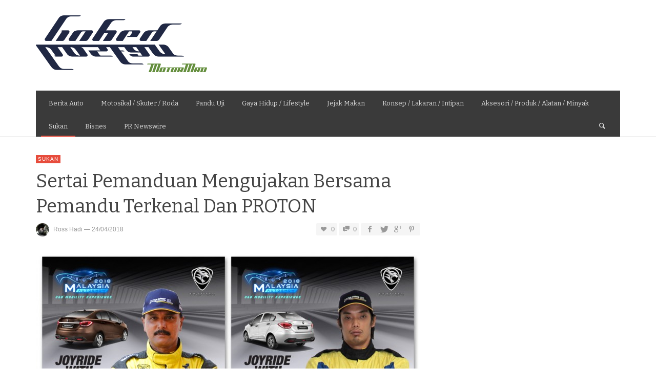

--- FILE ---
content_type: text/html; charset=UTF-8
request_url: https://www.gohedgostan.com/2018/04/sertai-pemanduan-mengujakan-bersama-pemandu-terkenal-dan-proton/
body_size: 121225
content:
<!DOCTYPE html>
<!--[if IE 9]>         <html class="no-js lt-ie10" itemscope="itemscope" itemtype="http://schema.org/Article" lang="en-GB"> <![endif]-->
<!--[if gt IE 9]><!--> <html class="no-js" itemscope="itemscope" itemtype="http://schema.org/Article" lang="en-GB"> <!--<![endif]-->
	<head>
		<title itemprop="name">Sertai Pemanduan Mengujakan Bersama Pemandu Terkenal Dan PROTON  | Gohed Gostan</title>
		<meta charset="UTF-8">
		
		<!-- metag tags + css + javascript -->
		                        <script>
                            /* You can add more configuration options to webfontloader by previously defining the WebFontConfig with your options */
                            if ( typeof WebFontConfig === "undefined" ) {
                                WebFontConfig = new Object();
                            }
                            WebFontConfig['google'] = {families: ['Bitter:400,700,400italic']};

                            (function() {
                                var wf = document.createElement( 'script' );
                                wf.src = 'https://ajax.googleapis.com/ajax/libs/webfont/1.5.3/webfont.js';
                                wf.type = 'text/javascript';
                                wf.async = 'true';
                                var s = document.getElementsByTagName( 'script' )[0];
                                s.parentNode.insertBefore( wf, s );
                            })();
                        </script>
                        <meta name='robots' content='max-image-preview:large' />
<link rel="alternate" type="application/rss+xml" title="Gohed Gostan &raquo; Feed" href="https://www.gohedgostan.com/feed/" />
<link rel="alternate" type="application/rss+xml" title="Gohed Gostan &raquo; Comments Feed" href="https://www.gohedgostan.com/comments/feed/" />
<link rel="alternate" type="application/rss+xml" title="Gohed Gostan &raquo; Sertai Pemanduan Mengujakan Bersama Pemandu Terkenal Dan PROTON Comments Feed" href="https://www.gohedgostan.com/2018/04/sertai-pemanduan-mengujakan-bersama-pemandu-terkenal-dan-proton/feed/" />
<link rel="alternate" title="oEmbed (JSON)" type="application/json+oembed" href="https://www.gohedgostan.com/wp-json/oembed/1.0/embed?url=https%3A%2F%2Fwww.gohedgostan.com%2F2018%2F04%2Fsertai-pemanduan-mengujakan-bersama-pemandu-terkenal-dan-proton%2F" />
<link rel="alternate" title="oEmbed (XML)" type="text/xml+oembed" href="https://www.gohedgostan.com/wp-json/oembed/1.0/embed?url=https%3A%2F%2Fwww.gohedgostan.com%2F2018%2F04%2Fsertai-pemanduan-mengujakan-bersama-pemandu-terkenal-dan-proton%2F&#038;format=xml" />
<style id='wp-img-auto-sizes-contain-inline-css' type='text/css'>
img:is([sizes=auto i],[sizes^="auto," i]){contain-intrinsic-size:3000px 1500px}
/*# sourceURL=wp-img-auto-sizes-contain-inline-css */
</style>
<link rel='stylesheet' id='dashicons-css' href='https://www.gohedgostan.com/wp-includes/css/dashicons.min.css?ver=6.9' type='text/css' media='all' />
<link rel='stylesheet' id='post-views-counter-frontend-css' href='https://www.gohedgostan.com/wp-content/plugins/post-views-counter/css/frontend.css?ver=1.7.3' type='text/css' media='all' />
<style id='wp-emoji-styles-inline-css' type='text/css'>

	img.wp-smiley, img.emoji {
		display: inline !important;
		border: none !important;
		box-shadow: none !important;
		height: 1em !important;
		width: 1em !important;
		margin: 0 0.07em !important;
		vertical-align: -0.1em !important;
		background: none !important;
		padding: 0 !important;
	}
/*# sourceURL=wp-emoji-styles-inline-css */
</style>
<style id='wp-block-library-inline-css' type='text/css'>
:root{--wp-block-synced-color:#7a00df;--wp-block-synced-color--rgb:122,0,223;--wp-bound-block-color:var(--wp-block-synced-color);--wp-editor-canvas-background:#ddd;--wp-admin-theme-color:#007cba;--wp-admin-theme-color--rgb:0,124,186;--wp-admin-theme-color-darker-10:#006ba1;--wp-admin-theme-color-darker-10--rgb:0,107,160.5;--wp-admin-theme-color-darker-20:#005a87;--wp-admin-theme-color-darker-20--rgb:0,90,135;--wp-admin-border-width-focus:2px}@media (min-resolution:192dpi){:root{--wp-admin-border-width-focus:1.5px}}.wp-element-button{cursor:pointer}:root .has-very-light-gray-background-color{background-color:#eee}:root .has-very-dark-gray-background-color{background-color:#313131}:root .has-very-light-gray-color{color:#eee}:root .has-very-dark-gray-color{color:#313131}:root .has-vivid-green-cyan-to-vivid-cyan-blue-gradient-background{background:linear-gradient(135deg,#00d084,#0693e3)}:root .has-purple-crush-gradient-background{background:linear-gradient(135deg,#34e2e4,#4721fb 50%,#ab1dfe)}:root .has-hazy-dawn-gradient-background{background:linear-gradient(135deg,#faaca8,#dad0ec)}:root .has-subdued-olive-gradient-background{background:linear-gradient(135deg,#fafae1,#67a671)}:root .has-atomic-cream-gradient-background{background:linear-gradient(135deg,#fdd79a,#004a59)}:root .has-nightshade-gradient-background{background:linear-gradient(135deg,#330968,#31cdcf)}:root .has-midnight-gradient-background{background:linear-gradient(135deg,#020381,#2874fc)}:root{--wp--preset--font-size--normal:16px;--wp--preset--font-size--huge:42px}.has-regular-font-size{font-size:1em}.has-larger-font-size{font-size:2.625em}.has-normal-font-size{font-size:var(--wp--preset--font-size--normal)}.has-huge-font-size{font-size:var(--wp--preset--font-size--huge)}.has-text-align-center{text-align:center}.has-text-align-left{text-align:left}.has-text-align-right{text-align:right}.has-fit-text{white-space:nowrap!important}#end-resizable-editor-section{display:none}.aligncenter{clear:both}.items-justified-left{justify-content:flex-start}.items-justified-center{justify-content:center}.items-justified-right{justify-content:flex-end}.items-justified-space-between{justify-content:space-between}.screen-reader-text{border:0;clip-path:inset(50%);height:1px;margin:-1px;overflow:hidden;padding:0;position:absolute;width:1px;word-wrap:normal!important}.screen-reader-text:focus{background-color:#ddd;clip-path:none;color:#444;display:block;font-size:1em;height:auto;left:5px;line-height:normal;padding:15px 23px 14px;text-decoration:none;top:5px;width:auto;z-index:100000}html :where(.has-border-color){border-style:solid}html :where([style*=border-top-color]){border-top-style:solid}html :where([style*=border-right-color]){border-right-style:solid}html :where([style*=border-bottom-color]){border-bottom-style:solid}html :where([style*=border-left-color]){border-left-style:solid}html :where([style*=border-width]){border-style:solid}html :where([style*=border-top-width]){border-top-style:solid}html :where([style*=border-right-width]){border-right-style:solid}html :where([style*=border-bottom-width]){border-bottom-style:solid}html :where([style*=border-left-width]){border-left-style:solid}html :where(img[class*=wp-image-]){height:auto;max-width:100%}:where(figure){margin:0 0 1em}html :where(.is-position-sticky){--wp-admin--admin-bar--position-offset:var(--wp-admin--admin-bar--height,0px)}@media screen and (max-width:600px){html :where(.is-position-sticky){--wp-admin--admin-bar--position-offset:0px}}

/*# sourceURL=wp-block-library-inline-css */
</style><style id='global-styles-inline-css' type='text/css'>
:root{--wp--preset--aspect-ratio--square: 1;--wp--preset--aspect-ratio--4-3: 4/3;--wp--preset--aspect-ratio--3-4: 3/4;--wp--preset--aspect-ratio--3-2: 3/2;--wp--preset--aspect-ratio--2-3: 2/3;--wp--preset--aspect-ratio--16-9: 16/9;--wp--preset--aspect-ratio--9-16: 9/16;--wp--preset--color--black: #000000;--wp--preset--color--cyan-bluish-gray: #abb8c3;--wp--preset--color--white: #ffffff;--wp--preset--color--pale-pink: #f78da7;--wp--preset--color--vivid-red: #cf2e2e;--wp--preset--color--luminous-vivid-orange: #ff6900;--wp--preset--color--luminous-vivid-amber: #fcb900;--wp--preset--color--light-green-cyan: #7bdcb5;--wp--preset--color--vivid-green-cyan: #00d084;--wp--preset--color--pale-cyan-blue: #8ed1fc;--wp--preset--color--vivid-cyan-blue: #0693e3;--wp--preset--color--vivid-purple: #9b51e0;--wp--preset--gradient--vivid-cyan-blue-to-vivid-purple: linear-gradient(135deg,rgb(6,147,227) 0%,rgb(155,81,224) 100%);--wp--preset--gradient--light-green-cyan-to-vivid-green-cyan: linear-gradient(135deg,rgb(122,220,180) 0%,rgb(0,208,130) 100%);--wp--preset--gradient--luminous-vivid-amber-to-luminous-vivid-orange: linear-gradient(135deg,rgb(252,185,0) 0%,rgb(255,105,0) 100%);--wp--preset--gradient--luminous-vivid-orange-to-vivid-red: linear-gradient(135deg,rgb(255,105,0) 0%,rgb(207,46,46) 100%);--wp--preset--gradient--very-light-gray-to-cyan-bluish-gray: linear-gradient(135deg,rgb(238,238,238) 0%,rgb(169,184,195) 100%);--wp--preset--gradient--cool-to-warm-spectrum: linear-gradient(135deg,rgb(74,234,220) 0%,rgb(151,120,209) 20%,rgb(207,42,186) 40%,rgb(238,44,130) 60%,rgb(251,105,98) 80%,rgb(254,248,76) 100%);--wp--preset--gradient--blush-light-purple: linear-gradient(135deg,rgb(255,206,236) 0%,rgb(152,150,240) 100%);--wp--preset--gradient--blush-bordeaux: linear-gradient(135deg,rgb(254,205,165) 0%,rgb(254,45,45) 50%,rgb(107,0,62) 100%);--wp--preset--gradient--luminous-dusk: linear-gradient(135deg,rgb(255,203,112) 0%,rgb(199,81,192) 50%,rgb(65,88,208) 100%);--wp--preset--gradient--pale-ocean: linear-gradient(135deg,rgb(255,245,203) 0%,rgb(182,227,212) 50%,rgb(51,167,181) 100%);--wp--preset--gradient--electric-grass: linear-gradient(135deg,rgb(202,248,128) 0%,rgb(113,206,126) 100%);--wp--preset--gradient--midnight: linear-gradient(135deg,rgb(2,3,129) 0%,rgb(40,116,252) 100%);--wp--preset--font-size--small: 13px;--wp--preset--font-size--medium: 20px;--wp--preset--font-size--large: 36px;--wp--preset--font-size--x-large: 42px;--wp--preset--spacing--20: 0.44rem;--wp--preset--spacing--30: 0.67rem;--wp--preset--spacing--40: 1rem;--wp--preset--spacing--50: 1.5rem;--wp--preset--spacing--60: 2.25rem;--wp--preset--spacing--70: 3.38rem;--wp--preset--spacing--80: 5.06rem;--wp--preset--shadow--natural: 6px 6px 9px rgba(0, 0, 0, 0.2);--wp--preset--shadow--deep: 12px 12px 50px rgba(0, 0, 0, 0.4);--wp--preset--shadow--sharp: 6px 6px 0px rgba(0, 0, 0, 0.2);--wp--preset--shadow--outlined: 6px 6px 0px -3px rgb(255, 255, 255), 6px 6px rgb(0, 0, 0);--wp--preset--shadow--crisp: 6px 6px 0px rgb(0, 0, 0);}:where(.is-layout-flex){gap: 0.5em;}:where(.is-layout-grid){gap: 0.5em;}body .is-layout-flex{display: flex;}.is-layout-flex{flex-wrap: wrap;align-items: center;}.is-layout-flex > :is(*, div){margin: 0;}body .is-layout-grid{display: grid;}.is-layout-grid > :is(*, div){margin: 0;}:where(.wp-block-columns.is-layout-flex){gap: 2em;}:where(.wp-block-columns.is-layout-grid){gap: 2em;}:where(.wp-block-post-template.is-layout-flex){gap: 1.25em;}:where(.wp-block-post-template.is-layout-grid){gap: 1.25em;}.has-black-color{color: var(--wp--preset--color--black) !important;}.has-cyan-bluish-gray-color{color: var(--wp--preset--color--cyan-bluish-gray) !important;}.has-white-color{color: var(--wp--preset--color--white) !important;}.has-pale-pink-color{color: var(--wp--preset--color--pale-pink) !important;}.has-vivid-red-color{color: var(--wp--preset--color--vivid-red) !important;}.has-luminous-vivid-orange-color{color: var(--wp--preset--color--luminous-vivid-orange) !important;}.has-luminous-vivid-amber-color{color: var(--wp--preset--color--luminous-vivid-amber) !important;}.has-light-green-cyan-color{color: var(--wp--preset--color--light-green-cyan) !important;}.has-vivid-green-cyan-color{color: var(--wp--preset--color--vivid-green-cyan) !important;}.has-pale-cyan-blue-color{color: var(--wp--preset--color--pale-cyan-blue) !important;}.has-vivid-cyan-blue-color{color: var(--wp--preset--color--vivid-cyan-blue) !important;}.has-vivid-purple-color{color: var(--wp--preset--color--vivid-purple) !important;}.has-black-background-color{background-color: var(--wp--preset--color--black) !important;}.has-cyan-bluish-gray-background-color{background-color: var(--wp--preset--color--cyan-bluish-gray) !important;}.has-white-background-color{background-color: var(--wp--preset--color--white) !important;}.has-pale-pink-background-color{background-color: var(--wp--preset--color--pale-pink) !important;}.has-vivid-red-background-color{background-color: var(--wp--preset--color--vivid-red) !important;}.has-luminous-vivid-orange-background-color{background-color: var(--wp--preset--color--luminous-vivid-orange) !important;}.has-luminous-vivid-amber-background-color{background-color: var(--wp--preset--color--luminous-vivid-amber) !important;}.has-light-green-cyan-background-color{background-color: var(--wp--preset--color--light-green-cyan) !important;}.has-vivid-green-cyan-background-color{background-color: var(--wp--preset--color--vivid-green-cyan) !important;}.has-pale-cyan-blue-background-color{background-color: var(--wp--preset--color--pale-cyan-blue) !important;}.has-vivid-cyan-blue-background-color{background-color: var(--wp--preset--color--vivid-cyan-blue) !important;}.has-vivid-purple-background-color{background-color: var(--wp--preset--color--vivid-purple) !important;}.has-black-border-color{border-color: var(--wp--preset--color--black) !important;}.has-cyan-bluish-gray-border-color{border-color: var(--wp--preset--color--cyan-bluish-gray) !important;}.has-white-border-color{border-color: var(--wp--preset--color--white) !important;}.has-pale-pink-border-color{border-color: var(--wp--preset--color--pale-pink) !important;}.has-vivid-red-border-color{border-color: var(--wp--preset--color--vivid-red) !important;}.has-luminous-vivid-orange-border-color{border-color: var(--wp--preset--color--luminous-vivid-orange) !important;}.has-luminous-vivid-amber-border-color{border-color: var(--wp--preset--color--luminous-vivid-amber) !important;}.has-light-green-cyan-border-color{border-color: var(--wp--preset--color--light-green-cyan) !important;}.has-vivid-green-cyan-border-color{border-color: var(--wp--preset--color--vivid-green-cyan) !important;}.has-pale-cyan-blue-border-color{border-color: var(--wp--preset--color--pale-cyan-blue) !important;}.has-vivid-cyan-blue-border-color{border-color: var(--wp--preset--color--vivid-cyan-blue) !important;}.has-vivid-purple-border-color{border-color: var(--wp--preset--color--vivid-purple) !important;}.has-vivid-cyan-blue-to-vivid-purple-gradient-background{background: var(--wp--preset--gradient--vivid-cyan-blue-to-vivid-purple) !important;}.has-light-green-cyan-to-vivid-green-cyan-gradient-background{background: var(--wp--preset--gradient--light-green-cyan-to-vivid-green-cyan) !important;}.has-luminous-vivid-amber-to-luminous-vivid-orange-gradient-background{background: var(--wp--preset--gradient--luminous-vivid-amber-to-luminous-vivid-orange) !important;}.has-luminous-vivid-orange-to-vivid-red-gradient-background{background: var(--wp--preset--gradient--luminous-vivid-orange-to-vivid-red) !important;}.has-very-light-gray-to-cyan-bluish-gray-gradient-background{background: var(--wp--preset--gradient--very-light-gray-to-cyan-bluish-gray) !important;}.has-cool-to-warm-spectrum-gradient-background{background: var(--wp--preset--gradient--cool-to-warm-spectrum) !important;}.has-blush-light-purple-gradient-background{background: var(--wp--preset--gradient--blush-light-purple) !important;}.has-blush-bordeaux-gradient-background{background: var(--wp--preset--gradient--blush-bordeaux) !important;}.has-luminous-dusk-gradient-background{background: var(--wp--preset--gradient--luminous-dusk) !important;}.has-pale-ocean-gradient-background{background: var(--wp--preset--gradient--pale-ocean) !important;}.has-electric-grass-gradient-background{background: var(--wp--preset--gradient--electric-grass) !important;}.has-midnight-gradient-background{background: var(--wp--preset--gradient--midnight) !important;}.has-small-font-size{font-size: var(--wp--preset--font-size--small) !important;}.has-medium-font-size{font-size: var(--wp--preset--font-size--medium) !important;}.has-large-font-size{font-size: var(--wp--preset--font-size--large) !important;}.has-x-large-font-size{font-size: var(--wp--preset--font-size--x-large) !important;}
/*# sourceURL=global-styles-inline-css */
</style>

<style id='classic-theme-styles-inline-css' type='text/css'>
/*! This file is auto-generated */
.wp-block-button__link{color:#fff;background-color:#32373c;border-radius:9999px;box-shadow:none;text-decoration:none;padding:calc(.667em + 2px) calc(1.333em + 2px);font-size:1.125em}.wp-block-file__button{background:#32373c;color:#fff;text-decoration:none}
/*# sourceURL=/wp-includes/css/classic-themes.min.css */
</style>
<link rel='stylesheet' id='vwcss-swipebox-css' href='https://www.gohedgostan.com/wp-content/themes/neue/js/fancybox/jquery.fancybox.css?ver=1.9.7' type='text/css' media='all' />
<link rel='stylesheet' id='vwcss-icon-entypo-css' href='https://www.gohedgostan.com/wp-content/themes/neue/framework/font-icons/entypo/css/entypo.css?ver=1.9.7' type='text/css' media='all' />
<link rel='stylesheet' id='vwcss-icon-social-css' href='https://www.gohedgostan.com/wp-content/themes/neue/framework/font-icons/social-icons/css/zocial.css?ver=1.9.7' type='text/css' media='all' />
<link rel='stylesheet' id='vwcss-icon-elusive-css' href='https://www.gohedgostan.com/wp-content/themes/neue/framework/font-icons/elusive/css/elusive.css?ver=1.9.7' type='text/css' media='all' />
<link rel='stylesheet' id='vwcss-animate-css' href='https://www.gohedgostan.com/wp-content/themes/neue/css/animate.css?ver=1.9.7' type='text/css' media='all' />
<link rel='stylesheet' id='vwcss-bootstrap-css' href='https://www.gohedgostan.com/wp-content/themes/neue/css/bootstrap.css?ver=1.9.7' type='text/css' media='all' />
<link rel='stylesheet' id='vwcss-flexslider-css' href='https://www.gohedgostan.com/wp-content/themes/neue/js/flex-slider/flexslider-custom.css?ver=1.9.7' type='text/css' media='all' />
<link rel='stylesheet' id='vwcss-theme-css' href='https://www.gohedgostan.com/wp-content/themes/neue/style.css?ver=1.9.7' type='text/css' media='all' />
<script type="text/javascript" src="https://www.gohedgostan.com/wp-includes/js/jquery/jquery.min.js?ver=3.7.1" id="jquery-core-js"></script>
<script type="text/javascript" src="https://www.gohedgostan.com/wp-includes/js/jquery/jquery-migrate.min.js?ver=3.4.1" id="jquery-migrate-js"></script>
<link rel="https://api.w.org/" href="https://www.gohedgostan.com/wp-json/" /><link rel="alternate" title="JSON" type="application/json" href="https://www.gohedgostan.com/wp-json/wp/v2/posts/32534" /><link rel="EditURI" type="application/rsd+xml" title="RSD" href="https://www.gohedgostan.com/xmlrpc.php?rsd" />
<meta name="generator" content="WordPress 6.9" />
<link rel="canonical" href="https://www.gohedgostan.com/2018/04/sertai-pemanduan-mengujakan-bersama-pemandu-terkenal-dan-proton/" />
<link rel='shortlink' href='https://www.gohedgostan.com/?p=32534' />

<!-- This site is using AdRotate v5.7.3 Professional to display their advertisements - https://ajdg.solutions/ -->
<!-- AdRotate CSS -->
<style type="text/css" media="screen">
	.g { margin:0px; padding:0px; overflow:hidden; line-height:1; zoom:1; }
	.g img { height:auto; }
	.g-col { position:relative; float:left; }
	.g-col:first-child { margin-left: 0; }
	.g-col:last-child { margin-right: 0; }
	@media only screen and (max-width: 480px) {
		.g-col, .g-dyn, .g-single { width:100%; margin-left:0; margin-right:0; }
	}
</style>
<!-- /AdRotate CSS -->

		<!-- Facebook integration -->

		<meta property="og:site_name" content="Gohed Gostan">

					<meta property="og:title" content="Sertai Pemanduan Mengujakan Bersama Pemandu Terkenal Dan PROTON">
			<meta property="og:description" content="Penggemar-penggemar kereta di Malaysia yang melawat Malaysia Autoshow akan dapat merasai pengalaman luar biasa yang disediakan oleh PROTON dan pemandu-pemandu terkenal iaitu Karamjit Singh dan James Veerapen. Kedua-dua pemandu yang sebelum ini telah dinobatkan dengan pelbagai pingat kemenangan &#8211; Karamjit merupakan juara sebanyak tiga kali bagi Kejohanan Rali Asia Pasifik ...">
			<meta property="og:url" content="https://www.gohedgostan.com/2018/04/sertai-pemanduan-mengujakan-bersama-pemandu-terkenal-dan-proton/"/>
						<meta property="og:image" content="https://www.gohedgostan.com/wp-content/uploads/2018/04/Untitled.jpg" />
						
		
		<!-- /Facebook integration -->
		<link rel="profile" href="http://gmpg.org/xfn/11">

<link rel="pingback" href="https://www.gohedgostan.com/xmlrpc.php">

<meta name="description" content="Sembang Roda Dan Makan">

<link href="//www.google-analytics.com" rel="dns-prefetch">

<meta name="viewport" content="width=device-width,initial-scale=1.0,user-scalable=yes">

		




<!-- HTML5 shim and Respond.js IE8 support of HTML5 elements and media queries -->
<!--[if lt IE 9]>
	<script src="//cdnjs.cloudflare.com/ajax/libs/html5shiv/3.7/html5shiv.min.js"></script>
	<script src="//cdnjs.cloudflare.com/ajax/libs/respond.js/1.3.0/respond.min.js"></script>
<![endif]--><style type="text/css">.recentcomments a{display:inline !important;padding:0 !important;margin:0 !important;}</style>		<style id="vw-custom-font" type="text/css">
						
					</style>
			<style type="text/css">
				
		
		.header-font, .vw-menu-location-main .main-menu-link span,
		.woocommerce ul.cart_list li a, .woocommerce ul.product_list_widget li a, .woocommerce-page ul.cart_list li a, .woocommerce-page ul.product_list_widget li a
		{
			font-family: Bitter;
			
			
			font-weight: 400;
		}

		.woocommerce .cart-collaterals .shipping_calculator h2, .woocommerce-page .cart-collaterals .shipping_calculator h2,
		body.buddypress.groups .vw-page-title .bp-title-button,
		body.buddypress.groups div#item-header div#item-actions h3
		{
			
			font-backup: Arial, Helvetica, sans-serif
			
			font-weight: 400;
		}

		a, a:hover, a:focus,
		.vw-404-text,
		.vw-accent-text,
		.vw-accent-text-hover:hover,
		.flex-direction-nav a:hover,
		.vw-post-date:hover, .vw-post-date:hover i,
		.vw-post-meta a:hover,
		.vw-post-likes.vw-post-liked i,
		.vw-search-form .vw-search-icon,
		em, .entry-title em, .widget-title em, .vw-related-posts-title em, .vw-post-comments-title em, .vw-page-title em, .vw-post-box-layout-title em, .vwspc-section-title em,
		.woocommerce .star-rating span, .woocommerce-page .star-rating span,
		.woocommerce ul.products li.product .price, .woocommerce-page ul.products li.product .price,
		.woocommerce #content div.product div.summary .price, .woocommerce div.product div.summary .price, .woocommerce-page #content div.product div.summary .price, .woocommerce-page div.product div.summary .price,
		#bbpress-forums #bbp-single-user-details #bbp-user-navigation a:hover,
		#bbpress-forums #bbp-single-user-details #bbp-user-navigation li.current a
		{ color: #e74c3c; }

		
		button, input[type=button], input[type=submit], .btn-primary,
		.vw-cart-button-count,
		.vw-cart-button-panel .widget.woocommerce.widget_shopping_cart a.button,
		.vw-page-links > .vw-page-link,
		.vw-dropcap-circle, .vw-dropcap-box,
		.vw-accent-bg,
		.vw-label,
		.vw-featured-image-button,
		.vw-post-categories a,
		.vw-page-navigation-pagination .page-numbers.current,
		.vw-page-navigation-pagination .page-numbers:hover,
		.vw-review-total-score, .vw-review-item-score.vw-review-score-percentage,
		.vw-post-tabed-tab.ui-state-active,
		.vw-post-meta-right > *:hover,
		article.post .vw-post-meta-right > *:hover,
		.vw-gallery-direction-button:hover,
		#wp-calendar tbody td:hover,
		.woocommerce #content input.button.alt, .woocommerce #respond input#submit.alt, .woocommerce a.button.alt, .woocommerce button.button.alt, .woocommerce input.button.alt, .woocommerce-page #content input.button.alt, .woocommerce-page #respond input#submit.alt, .woocommerce-page a.button.alt, .woocommerce-page button.button.alt, .woocommerce-page input.button.alt,
		.woocommerce #content nav.woocommerce-pagination ul li a:focus, .woocommerce #content nav.woocommerce-pagination ul li a:hover, .woocommerce #content nav.woocommerce-pagination ul li span.current, .woocommerce nav.woocommerce-pagination ul li a:focus, .woocommerce nav.woocommerce-pagination ul li a:hover, .woocommerce nav.woocommerce-pagination ul li span.current, .woocommerce-page #content nav.woocommerce-pagination ul li a:focus, .woocommerce-page #content nav.woocommerce-pagination ul li a:hover, .woocommerce-page #content nav.woocommerce-pagination ul li span.current, .woocommerce-page nav.woocommerce-pagination ul li a:focus, .woocommerce-page nav.woocommerce-pagination ul li a:hover, .woocommerce-page nav.woocommerce-pagination ul li span.current,
		.bbp-pagination-links a:hover, .bbp-pagination-links span.current
		{ background-color: #e74c3c; }

		::selection { background: #e74c3c; }
		::-moz-selection { color: white; background: #e74c3c; }

		#buddypress button:hover, #buddypress a.button:hover, #buddypress a.button:focus, #buddypress input[type=submit]:hover, #buddypress input[type=button]:hover, #buddypress input[type=reset]:hover, #buddypress ul.button-nav li a:hover, #buddypress ul.button-nav li.current a, #buddypress div.generic-button a:hover, #buddypress .comment-reply-link:hover,
		#buddypress div.item-list-tabs ul li.selected a, #buddypress div.item-list-tabs ul li.current a,
		.widget.buddypress.widget_bp_groups_widget div.item-options a.selected,
		.widget.buddypress.widget_bp_core_members_widget div.item-options a.selected,
		.woocommerce .widget_layered_nav_filters ul li a, .woocommerce-page .widget_layered_nav_filters ul li a,
		.woocommerce .widget_layered_nav ul li.chosen a, .woocommerce-page .widget_layered_nav ul li.chosen a
		{
			background-color: #e74c3c;
			border-color: #e74c3c;
		}

		.woocommerce span.onsale, .woocommerce-page span.onsale,
		.woocommerce #content input.button.alt, .woocommerce #respond input#submit.alt, .woocommerce a.button.alt, .woocommerce button.button.alt, .woocommerce input.button.alt, .woocommerce-page #content input.button.alt, .woocommerce-page #respond input#submit.alt, .woocommerce-page a.button.alt, .woocommerce-page button.button.alt, .woocommerce-page input.button.alt,
		.woocommerce #content input.button.alt:hover, .woocommerce #respond input#submit.alt:hover, .woocommerce a.button.alt:hover, .woocommerce button.button.alt:hover, .woocommerce input.button.alt:hover, .woocommerce-page #content input.button.alt:hover, .woocommerce-page #respond input#submit.alt:hover, .woocommerce-page a.button.alt:hover, .woocommerce-page button.button.alt:hover, .woocommerce-page input.button.alt:hover,
		.woocommerce .widget_price_filter .ui-slider .ui-slider-range, .woocommerce-page .widget_price_filter .ui-slider .ui-slider-range
		{ background: #e74c3c; }

		.comment .author-name a, .pingback .author-name a,
		.vw-quote, blockquote,
		.woocommerce ul.cart_list li a, .woocommerce ul.product_list_widget li a, .woocommerce-page ul.cart_list li a, .woocommerce-page ul.product_list_widget li a
		{ color: #444444; }

		.woocommerce .widget_price_filter .ui-slider .ui-slider-handle, .woocommerce-page .widget_price_filter .ui-slider .ui-slider-handle
		{ border-color: #e74c3c; }
		
		/* Site top bar */
		.vw-site-top-bar {
			background-color: #e74c3c;
		}

		.vw-site-top-bar, .vw-site-top-bar a {
			color: #f1f1f1;
		}

		.vw-site-top-bar .main-menu-item:hover,
		.vw-site-top-bar .vw-site-social-profile-icon:hover {
			background-color: #b73839;
		}

		.vw-menu-location-top .sub-menu { background-color: #2a2a2a; }
		.vw-menu-location-top .sub-menu-link { color: #ffffff; }
		.no-touch .vw-menu-location-top .sub-menu-item:hover { background-color: #e74c3c; }
		
		.vw-menu-main-wrapper .vw-menu-main-inner,
		.vw-menu-mobile-wrapper .vw-menu-mobile-inner {
			background-color: #3a3a3a;
		}

		.vw-menu-main-wrapper,
		.vw-menu-location-main .main-menu-link,
		.vw-menu-mobile-wrapper,
		.vw-menu-mobile-wrapper .main-menu-link,
		.vw-instant-search-result-link,
		.vw-cart-button {
			color: #dddddd;
		}

		.vw-menu-location-main .sub-menu-link,
		.vw-menu-location-mobile .sub-menu-link {
			color: #ffffff;
		}

		.vw-menu-location-main .main-menu-item:hover,
		.vw-menu-location-main .menu-item-depth-0.current-menu-item:after,
		.vw-menu-location-main .menu-item-depth-0.current-menu-parent:after,
		.vw-menu-location-main .menu-item-depth-0.current-category-ancestor:after,
		.vw-menu-location-main .menu-item-depth-0.current-post-ancestor:after,
		.vw-menu-location-mobile .main-menu-item > a:hover,
		.vw-mobile-menu-button:hover,
		.vw-instant-search-buton:hover,
		.vw-user-login-button:hover,
		.vw-cart-button-wrapper:hover .vw-cart-button {
			background-color: #e74c3c;
		}

		.vw-instant-search-result-link:hover,
		.vw-instant-search-all-result a:hover {
			color: #e74c3c;
		}

		.vw-menu-location-main .sub-menu,
		.vw-menu-location-mobile,
		.vw-menu-location-mobile .sub-menu,
		.vw-instant-search-panel,
		.vw-cart-button-panel {
			background-color: #2a2a2a;
			color: #ffffff;
		}
		.vw-cart-button-panel *,
		.vw-cart-button-panel .cart_list.product_list_widget a {
			color: #ffffff;
		}

		.vw-menu-location-main .sub-menu-wrapper,
		.vw-menu-location-mobile .sub-menu-wrapper {
			background-color: #eeeeee;
		}

		.vw-menu-location-main .sub-menu-item:hover,
		.vw-menu-location-mobile .sub-menu-link:hover {
			background-color: #e74c3c;
		}
		
		.vw-breadcrumb-wrapper { background-color: #eeeeee; }

		/* Footer */
		.vw-site-footer {
			background-color: #3a3a3a;
		}

		.vw-site-footer,
		.vw-site-footer h1,
		.vw-site-footer h2,
		.vw-site-footer h3,
		.vw-site-footer h4,
		.vw-site-footer h5,
		.vw-site-footer h6
		{
			color: #bbbbbb;
		}

		
		.vw-site-footer .widget-title,
		.vw-site-footer a
		{
			color: #dddddd;
		}

		/* Site bottom bar */
		.vw-site-bottom-bar {
			background-color: #222222;
			color: #aaaaaa;
		}

		.vw-site-bottom-bar .vw-site-social-profile-icon:hover {
			background-color: #e74c3c;
		}

		/* Custom Styles */
			</style>
	<style type="text/css" title="dynamic-css" class="options-output">h1, h2, h3, h4, h5, h6{font-family:Bitter;text-transform:none;font-weight:400;font-style:normal;color:#444444;opacity: 1;visibility: visible;-webkit-transition: opacity 0.24s ease-in-out;-moz-transition: opacity 0.24s ease-in-out;transition: opacity 0.24s ease-in-out;}.wf-loading h1,.wf-loading  h2,.wf-loading  h3,.wf-loading  h4,.wf-loading  h5,.wf-loading  h6{opacity: 0;}.ie.wf-loading h1,.ie.wf-loading  h2,.ie.wf-loading  h3,.ie.wf-loading  h4,.ie.wf-loading  h5,.ie.wf-loading  h6{visibility: hidden;}.vw-menu-location-main .main-menu-link span{font-family:Bitter;text-transform:none;font-weight:400;font-style:normal;font-size:13px;opacity: 1;visibility: visible;-webkit-transition: opacity 0.24s ease-in-out;-moz-transition: opacity 0.24s ease-in-out;transition: opacity 0.24s ease-in-out;}.wf-loading .vw-menu-location-main .main-menu-link span{opacity: 0;}.ie.wf-loading .vw-menu-location-main .main-menu-link span{visibility: hidden;}body,#bbpress-forums{font-weight:400;font-style:normal;color:#000000;font-size:15px;opacity: 1;visibility: visible;-webkit-transition: opacity 0.24s ease-in-out;-moz-transition: opacity 0.24s ease-in-out;transition: opacity 0.24s ease-in-out;}.wf-loading body,.wf-loading #bbpress-forums{opacity: 0;}.ie.wf-loading body,.ie.wf-loading #bbpress-forums{visibility: hidden;}.vw-site-logo-link{margin-top:0;margin-right:0;margin-bottom:0;margin-left:0;}.vw-menu-additional-logo img{margin-top:0;margin-right:0;margin-bottom:0;margin-left:0;}</style>
	<link rel='stylesheet' id='mediaelement-css' href='https://www.gohedgostan.com/wp-includes/js/mediaelement/mediaelementplayer-legacy.min.css?ver=4.2.17' type='text/css' media='all' />
<link rel='stylesheet' id='wp-mediaelement-css' href='https://www.gohedgostan.com/wp-includes/js/mediaelement/wp-mediaelement.min.css?ver=6.9' type='text/css' media='all' />
</head>
	<body id="site-top" class="wp-singular post-template-default single single-post postid-32534 single-format-standard wp-theme-neue vw-site-layout-full-width vw-logo-position-left vw-site-top-bar-none vw-post-layout-classic">

		<div class="vw-site-wrapper">

			<header class="vw-site-header-wrapper vw-site-header-background">

	<div class="vw-site-header">
		<div class="container">
			<div class="row">
				<!-- Either there are no banners, they are disabled or none qualified for this location! -->				<div class="col-sm-12 vw-site-header-inner">
					<div class="vw-site-logo-wrapper">
	<a class="vw-site-logo-link" href="https://www.gohedgostan.com">
				
		<!-- Site Logo -->
		
			<!-- Retina Site Logo -->
			
			<img class="vw-site-logo" src="https://www.gohedgostan.com/wp-content/uploads/2015/03/gohedgostan_logo.png" width="350" height="117" alt="Gohed Gostan">

			</a>

	<!-- <div class="vw-site-tagline "></div> -->
</div>
					<div class="vw-header-ads-wrapper">

		<div class="vw-header-ads-leader-board visible-md visible-lg visible-xs visible-sm visible-md visible-lg vw-single-header-ads">
		<?php echo adrotate_ad(130); ?>	</div>
	
	
</div>				</div>
			</div>
		</div>
	</div>
	
	<nav class="vw-menu-mobile-wrapper">
	<div class="container">
		<div class="row">
			<div class="col-sm-12">

				<div class="vw-menu-mobile-inner">
					<div class="vw-mobile-menu-button">
						<i class="icon-entypo-menu"></i> Navigation					</div>

					<ul id="menu-main-menu" class="vw-menu vw-menu-location-mobile vw-menu-type-vertical-text clearfix"><li class="nav-menu-item-465 main-menu-item  menu-item-even menu-item-depth-0 menu-item menu-item-type-taxonomy menu-item-object-category"><a href="https://www.gohedgostan.com/category/cerita-auto/" class="menu-link main-menu-link"><span>Berita Auto</span></a></li>
<li class="nav-menu-item-12404 main-menu-item  menu-item-even menu-item-depth-0 menu-item menu-item-type-taxonomy menu-item-object-category"><a href="https://www.gohedgostan.com/category/motosikal/" class="menu-link main-menu-link"><span>Motosikal / Skuter / Roda</span></a></li>
<li class="nav-menu-item-464 main-menu-item  menu-item-even menu-item-depth-0 menu-item menu-item-type-taxonomy menu-item-object-category"><a href="https://www.gohedgostan.com/category/cuba-try/" class="menu-link main-menu-link"><span>Pandu Uji</span></a></li>
<li class="nav-menu-item-466 main-menu-item  menu-item-even menu-item-depth-0 menu-item menu-item-type-taxonomy menu-item-object-category"><a href="https://www.gohedgostan.com/category/gaya-hidup/" class="menu-link main-menu-link"><span>Gaya Hidup / Lifestyle</span></a></li>
<li class="nav-menu-item-467 main-menu-item  menu-item-even menu-item-depth-0 menu-item menu-item-type-taxonomy menu-item-object-category"><a href="https://www.gohedgostan.com/category/jejak-makan/" class="menu-link main-menu-link"><span>Jejak Makan</span></a></li>
<li class="nav-menu-item-468 main-menu-item  menu-item-even menu-item-depth-0 menu-item menu-item-type-taxonomy menu-item-object-category"><a href="https://www.gohedgostan.com/category/akan-datang/" class="menu-link main-menu-link"><span>Konsep / Lakaran / Intipan</span></a></li>
<li class="nav-menu-item-25490 main-menu-item  menu-item-even menu-item-depth-0 menu-item menu-item-type-taxonomy menu-item-object-category"><a href="https://www.gohedgostan.com/category/produk/" class="menu-link main-menu-link"><span>Aksesori / Produk / Alatan / Minyak</span></a></li>
<li class="nav-menu-item-25491 main-menu-item  menu-item-even menu-item-depth-0 menu-item menu-item-type-taxonomy menu-item-object-category current-post-ancestor current-menu-parent current-post-parent"><a href="https://www.gohedgostan.com/category/sukan/" class="menu-link main-menu-link"><span>Sukan</span></a></li>
<li class="nav-menu-item-25492 main-menu-item  menu-item-even menu-item-depth-0 menu-item menu-item-type-taxonomy menu-item-object-category"><a href="https://www.gohedgostan.com/category/bisnes/" class="menu-link main-menu-link"><span>Bisnes</span></a></li>
<li class="nav-menu-item-30284 main-menu-item  menu-item-even menu-item-depth-0 menu-item menu-item-type-post_type menu-item-object-page"><a href="https://www.gohedgostan.com/prnewswire/" class="menu-link main-menu-link"><span>PR Newswire</span></a></li>
</ul>
					
		<div class="vw-instant-search-buton">
			<i class="icon-entypo-search"></i>
		</div>
		
		<!-- <div class="vw-user-login-button">
			<i class="icon-entypo-users"></i>
		</div> -->

				
							
				</div>

			</div>

		</div>
	</div>
</nav>	<nav id="vw-menu-main" class="vw-menu-main-wrapper vw-sticky">
	<div class="container">
		<div class="row">
			<div class="col-sm-12">

				<div class="vw-menu-main-inner clearfix">

					<ul id="menu-main-menu-1" class="vw-menu vw-menu-location-main vw-menu-type-mega-post"><li class="nav-menu-item-465 main-menu-item  menu-item-even menu-item-depth-0 menu-item menu-item-type-taxonomy menu-item-object-category vw-mega-menu-type-classic vw-cat-id-14"><a  href="https://www.gohedgostan.com/category/cerita-auto/" class="menu-link main-menu-link"><span>Berita Auto</span></a><div class="sub-menu-wrapper"></div>
</li>
<li class="nav-menu-item-12404 main-menu-item  menu-item-even menu-item-depth-0 menu-item menu-item-type-taxonomy menu-item-object-category vw-mega-menu-type-classic vw-cat-id-1169"><a  href="https://www.gohedgostan.com/category/motosikal/" class="menu-link main-menu-link"><span>Motosikal / Skuter / Roda</span></a><div class="sub-menu-wrapper"></div>
</li>
<li class="nav-menu-item-464 main-menu-item  menu-item-even menu-item-depth-0 menu-item menu-item-type-taxonomy menu-item-object-category vw-mega-menu-type-classic vw-cat-id-13"><a  href="https://www.gohedgostan.com/category/cuba-try/" class="menu-link main-menu-link"><span>Pandu Uji</span></a><div class="sub-menu-wrapper"></div>
</li>
<li class="nav-menu-item-466 main-menu-item  menu-item-even menu-item-depth-0 menu-item menu-item-type-taxonomy menu-item-object-category vw-mega-menu-type-classic vw-cat-id-15"><a  href="https://www.gohedgostan.com/category/gaya-hidup/" class="menu-link main-menu-link"><span>Gaya Hidup / Lifestyle</span></a><div class="sub-menu-wrapper"></div>
</li>
<li class="nav-menu-item-467 main-menu-item  menu-item-even menu-item-depth-0 menu-item menu-item-type-taxonomy menu-item-object-category vw-mega-menu-type-classic vw-cat-id-17"><a  href="https://www.gohedgostan.com/category/jejak-makan/" class="menu-link main-menu-link"><span>Jejak Makan</span></a><div class="sub-menu-wrapper"></div>
</li>
<li class="nav-menu-item-468 main-menu-item  menu-item-even menu-item-depth-0 menu-item menu-item-type-taxonomy menu-item-object-category vw-mega-menu-type-classic vw-cat-id-16"><a  href="https://www.gohedgostan.com/category/akan-datang/" class="menu-link main-menu-link"><span>Konsep / Lakaran / Intipan</span></a><div class="sub-menu-wrapper"></div>
</li>
<li class="nav-menu-item-25490 main-menu-item  menu-item-even menu-item-depth-0 menu-item menu-item-type-taxonomy menu-item-object-category vw-mega-menu-type-classic vw-cat-id-5109"><a  href="https://www.gohedgostan.com/category/produk/" class="menu-link main-menu-link"><span>Aksesori / Produk / Alatan / Minyak</span></a><div class="sub-menu-wrapper"></div>
</li>
<li class="nav-menu-item-25491 main-menu-item  menu-item-even menu-item-depth-0 menu-item menu-item-type-taxonomy menu-item-object-category current-post-ancestor current-menu-parent current-post-parent vw-mega-menu-type-classic vw-cat-id-2694"><a  href="https://www.gohedgostan.com/category/sukan/" class="menu-link main-menu-link"><span>Sukan</span></a><div class="sub-menu-wrapper"></div>
</li>
<li class="nav-menu-item-25492 main-menu-item  menu-item-even menu-item-depth-0 menu-item menu-item-type-taxonomy menu-item-object-category vw-mega-menu-type-classic vw-cat-id-5114"><a  href="https://www.gohedgostan.com/category/bisnes/" class="menu-link main-menu-link"><span>Bisnes</span></a><div class="sub-menu-wrapper"></div>
</li>
<li class="nav-menu-item-30284 main-menu-item  menu-item-even menu-item-depth-0 menu-item menu-item-type-post_type menu-item-object-page vw-mega-menu-type-classic"><a  href="https://www.gohedgostan.com/prnewswire/" class="menu-link main-menu-link"><span>PR Newswire</span></a><div class="sub-menu-wrapper"></div>
</li>
 <li class="vw-menu-additional-icons">
		<div class="vw-instant-search-buton">
			<i class="icon-entypo-search"></i>
		</div>
		
		<!-- <div class="vw-user-login-button">
			<i class="icon-entypo-users"></i>
		</div> -->

				
		</li></ul>					
				</div>

			</div>
		</div>
	</div>
</nav>	
</header>

<div class="vw-page-wrapper clearfix vw-blog-sidebar-postition-right">
	<div class="container">
		<div class="row">
						<div class="vw-page-content col-md-8" role="main" itemprop="articleBody">
			
				
				
					<article class="post-32534 post type-post status-publish format-standard has-post-thumbnail hentry category-sukan h-entry" itemprop="mainEntityOfPage">

						<div class="vw-post-categories"><a class=" vw-category-link vw-cat-id-2694" href="https://www.gohedgostan.com/category/sukan/" title="View all posts in Sukan" rel="category">Sukan</a></div>						<h1 class="entry-title">Sertai Pemanduan Mengujakan Bersama Pemandu Terkenal Dan PROTON</h1>
						<div class="vw-post-meta clearfix">

	<div class="vw-post-meta-left">
		<!-- Author -->
		<img alt='' src='https://secure.gravatar.com/avatar/f39dc3b365a010029acc65a9386b56363b3995520906bf8d13ffb3854f06564e?s=26&#038;d=mm&#038;r=g' srcset='https://secure.gravatar.com/avatar/f39dc3b365a010029acc65a9386b56363b3995520906bf8d13ffb3854f06564e?s=52&#038;d=mm&#038;r=g 2x' class='avatar avatar-26 photo' height='26' width='26' decoding='async'/>		<a class="author-name author" href="https://www.gohedgostan.com/author/admin/" title="View all posts by Ross Hadi" rel="author">Ross Hadi</a>
		
		<span class="vw-post-meta-separator">&mdash;</span>

		<!-- Post date -->
		<a href="https://www.gohedgostan.com/2018/04/sertai-pemanduan-mengujakan-bersama-pemandu-terkenal-dan-proton/" class="vw-post-date updated" title="Permalink to Sertai Pemanduan Mengujakan Bersama Pemandu Terkenal Dan PROTON" rel="bookmark">24/04/2018</a>
	</div>

	<div class="vw-post-meta-right">
		
		<a href="#" class="vw-post-likes " id="vw-post-likes-id-32534" data-post-id="32534" title="I like this"><i class="icon-entypo-heart"></i><span class="vw-post-likes-count">0</span></a>
				<a href="https://www.gohedgostan.com/2018/04/sertai-pemanduan-mengujakan-bersama-pemandu-terkenal-dan-proton/#respond" class="vw-post-comment-number"><i class="icon-entypo-chat"></i> <span>0</span></a>
				
				<div class="vw-post-shares">
			<a class="vw-post-share vw-post-share-facebook" href="http://www.facebook.com/sharer.php?u=https%3A%2F%2Fwww.gohedgostan.com%2F2018%2F04%2Fsertai-pemanduan-mengujakan-bersama-pemandu-terkenal-dan-proton%2F&amp;t=Sertai+Pemanduan+Mengujakan+Bersama+Pemandu+Terkenal+Dan+PROTON" title="Share on Facebook" target="_blank"><i class="icon-social-facebook"></i></a>
			<a class="vw-post-share vw-post-share-twitter" href="https://twitter.com/home?status=Sertai+Pemanduan+Mengujakan+Bersama+Pemandu+Terkenal+Dan+PROTON+https%3A%2F%2Fwww.gohedgostan.com%2F2018%2F04%2Fsertai-pemanduan-mengujakan-bersama-pemandu-terkenal-dan-proton%2F" title="Share on Twitter" target="_blank"><i class="icon-social-twitter"></i></a>
			<a class="vw-post-share vw-post-share-googleplus" href="https://plus.google.com/share?url=https%3A%2F%2Fwww.gohedgostan.com%2F2018%2F04%2Fsertai-pemanduan-mengujakan-bersama-pemandu-terkenal-dan-proton%2F" title="Share on Google+" target="_blank"><i class="icon-social-gplus"></i></a>
						<a class="vw-post-share vw-post-share-pinterest" href="http://pinterest.com/pin/create/button/?url=https%3A%2F%2Fwww.gohedgostan.com%2F2018%2F04%2Fsertai-pemanduan-mengujakan-bersama-pemandu-terkenal-dan-proton%2F&amp;media=https://www.gohedgostan.com/wp-content/uploads/2018/04/Untitled-150x150.jpg&amp;description=Sertai Pemanduan Mengujakan Bersama Pemandu Terkenal Dan PROTON" title="Share on Pinterest" target="_blank"><i class="icon-social-pinterest"></i></a>
		</div>
			</div>
	
	<div class="clearright"></div>
</div>						
						
						<div class="vw-featured-image">		<a class="swipebox" href="https://www.gohedgostan.com/wp-content/uploads/2018/04/Untitled.jpg" title="Sertai Pemanduan Mengujakan Bersama Pemandu Terkenal Dan PROTON" rel="bookmark">
			<img width="750" height="375" src="https://www.gohedgostan.com/wp-content/uploads/2018/04/Untitled-750x375.jpg" class="attachment-vw_two_third_thumbnail wp-post-image" alt="" itemprop="image" decoding="async" fetchpriority="high" srcset="https://www.gohedgostan.com/wp-content/uploads/2018/04/Untitled-750x375.jpg 750w, https://www.gohedgostan.com/wp-content/uploads/2018/04/Untitled-360x180.jpg 360w, https://www.gohedgostan.com/wp-content/uploads/2018/04/Untitled-1140x570.jpg 1140w" sizes="(max-width: 750px) 100vw, 750px" />		</a>
		</div>
						<div class="entry-content clearfix">

							<p>Penggemar-penggemar kereta di Malaysia yang melawat Malaysia Autoshow akan dapat merasai pengalaman luar biasa yang disediakan oleh PROTON dan pemandu-pemandu terkenal iaitu Karamjit Singh dan James Veerapen. Kedua-dua pemandu yang sebelum ini telah dinobatkan dengan pelbagai pingat kemenangan &#8211; Karamjit merupakan juara sebanyak tiga kali bagi Kejohanan Rali Asia Pasifik (APRC) dan mendapat gelaran juara dalam Kejohanan Rali Dunia bagi Production Car 2002 (PWRC), manakala James memenangi pelbagai perlumbaan termasuk perlumbaan 1000km Sepang 2017. Ketika acara berlangsung, pengunjung akan dipelawa untuk sesi joy ride yang akan memberikan keterujaan kepada pelanggan PROTON yang menempah kereta atau membeli barangan cenderahati dan alat ganti di tapak pameran.</p>
<p><a href="http://gohedgostan.com/wp-content/uploads/2018/04/Karamjit-Singh.jpg"><img decoding="async" class="alignnone wp-image-32537 size-large" src="http://gohedgostan.com/wp-content/uploads/2018/04/Karamjit-Singh-1024x1024.jpg" alt="Karamjit Singh" width="1024" height="1024" srcset="https://www.gohedgostan.com/wp-content/uploads/2018/04/Karamjit-Singh-1024x1024.jpg 1024w, https://www.gohedgostan.com/wp-content/uploads/2018/04/Karamjit-Singh-150x150.jpg 150w, https://www.gohedgostan.com/wp-content/uploads/2018/04/Karamjit-Singh-300x300.jpg 300w, https://www.gohedgostan.com/wp-content/uploads/2018/04/Karamjit-Singh-60x60.jpg 60w, https://www.gohedgostan.com/wp-content/uploads/2018/04/Karamjit-Singh-230x230.jpg 230w, https://www.gohedgostan.com/wp-content/uploads/2018/04/Karamjit-Singh-200x200.jpg 200w, https://www.gohedgostan.com/wp-content/uploads/2018/04/Karamjit-Singh.jpg 1200w" sizes="(max-width: 1024px) 100vw, 1024px" /></a></p>
<p>Kehadiran pemandu-pemandu dan aktiviti joy ride merupakan sebahagian daripada pengalaman yang ditawarkan di pameran tersebut. Pengunjung yang datang ke dewan pameran dan membuat tempahan bagi kereta baharu akan berpeluang memenangi baucar hadiah khas yang boleh digunakan untuk sebarang pembelian Proton baharu mereka. PROTON Commerce turut menawarkan promosi istimewa kepada 100 pelanggan pertama yang akan diberi ganjaran RM300 baucar beli-belah AEON apabila pinjaman mereka telah diluluskan. Ini adalah tawaran tambahan selain daripada promosi terkini iaitu body-kit percuma dan pinjaman tanpa faedah* yang boleh didapati di semua cawangan PROTON.</p>
<p>PROTON juga akan mempamerkan kemahirannya dalam sukan permotoran dengan menawarkan para peminat untuk mengenali lebih dekat jentera-jentera yang digunakan. Kemunculan pertama di Malaysia ialah kereta rali Proton Iriz yang telah dibangunkan untuk bersaing di daerah serantau dan Kejohanan Rali Dunia 2 (WRC2). Pemenang perlumbaan Proton Iriz yang dibina oleh PROTON R3 juga akan dipamerkan bagi menonjolkan kebolehupayaan kereta tersebut sebagai asas kepada pelbagai acara sukan permotoran.</p>
<p><img loading="lazy" decoding="async" class="alignnone wp-image-32536 size-large" src="http://gohedgostan.com/wp-content/uploads/2018/04/James-Veerapen-1024x1024.jpg" alt="James Veerapen" width="1024" height="1024" srcset="https://www.gohedgostan.com/wp-content/uploads/2018/04/James-Veerapen-1024x1024.jpg 1024w, https://www.gohedgostan.com/wp-content/uploads/2018/04/James-Veerapen-150x150.jpg 150w, https://www.gohedgostan.com/wp-content/uploads/2018/04/James-Veerapen-300x300.jpg 300w, https://www.gohedgostan.com/wp-content/uploads/2018/04/James-Veerapen-60x60.jpg 60w, https://www.gohedgostan.com/wp-content/uploads/2018/04/James-Veerapen-230x230.jpg 230w, https://www.gohedgostan.com/wp-content/uploads/2018/04/James-Veerapen-200x200.jpg 200w, https://www.gohedgostan.com/wp-content/uploads/2018/04/James-Veerapen.jpg 1200w" sizes="auto, (max-width: 1024px) 100vw, 1024px" /></p>
<p>&#8220;Malaysia Autoshow telah menjadi tumpuan tahunan untuk penggemar kereta kerana popularitinya terus berkembang. PROTON telah merancang untuk mempamerkan jenama dan produknya kerana kami akan beralih ke masa hadapan bersama rakan kongsi kami iaitu Geely. Dengan joy ride yang disediakan, kami berharap dapat memberikan pengalaman mendalam kepada semua pengunjung sesuai dengan tema keseluruhan iaitu 360° Mobility Experience,&#8221; kata Naib Presiden Jualan dan Pemasaran PROTON, Abdul Rashid Musa.</p>
<p>Malaysia Autoshow 2018 akan berlangsung dari 26-29 April 2018 di Pameran Taman Agro Malaysia Serdang.</p>
<p><img loading="lazy" decoding="async" class="alignnone wp-image-26739 size-full" src="http://gohedgostan.com/wp-content/uploads/2017/09/BHP-Harmony-in-Performance_DSF_Banner-Malay_650x85_201606101.jpg" alt="BHP-Harmony-in-Performance_DSF_Banner-Malay_650x85_201606101" width="650" height="85" srcset="https://www.gohedgostan.com/wp-content/uploads/2017/09/BHP-Harmony-in-Performance_DSF_Banner-Malay_650x85_201606101.jpg 650w, https://www.gohedgostan.com/wp-content/uploads/2017/09/BHP-Harmony-in-Performance_DSF_Banner-Malay_650x85_201606101-300x39.jpg 300w" sizes="auto, (max-width: 650px) 100vw, 650px" /></p>
<p>&nbsp;</p>
<div class="post-views content-post post-32534 entry-meta load-static">
				<span class="post-views-icon dashicons dashicons-chart-bar"></span> <span class="post-views-label">Post Views:</span> <span class="post-views-count">2,437</span>
			</div>							
						</div><!-- .entry-content -->

						
						
					</article><!-- #post-## -->
				<div id="grf_gohedgostancom"></div>
				
				
				
				<div class="vw-post-navigation vw-post-navigation-style-default clearfix">
	<div class="vw-post-navigation-inner">

						<a class="vw-post-navigation-previous" href="https://www.gohedgostan.com/2018/04/honda-malaysia-buka-pusat-3s-di-banting/">
			<i class="vw-post-navigation-icon icon-entypo-left-open-big"></i>

			<span class="vw-post-navigation-content">
				<span class="vw-post-navigation-label">Previous post</span>
				<h4 class="vw-post-navigation-title">
					Honda Malaysia Buka Pusat 3S di Banting				</h4>
			</span>
		</a>
				
						<a class="vw-post-navigation-next" href="https://www.gohedgostan.com/2018/04/apa-yang-akan-perodua-lancarkan-di-malaysia-autoshow/">
			<i class="vw-post-navigation-icon icon-entypo-right-open-big"></i>

			<span class="vw-post-navigation-content">
				<span class="vw-post-navigation-label">Next post</span>
				<h4 class="vw-post-navigation-title">
					Apa Yang Akan Perodua Lancarkan di Malaysia Autoshow?				</h4>
			</span>
		</a>
			</div>
</div><div class="vw-about-author-section vcard author">

	<a class="vw-author-avatar" href="https://www.gohedgostan.com/author/admin/" title="View all posts by Ross Hadi"><img alt='Ross Hadi' src='https://secure.gravatar.com/avatar/f39dc3b365a010029acc65a9386b56363b3995520906bf8d13ffb3854f06564e?s=100&#038;d=mm&#038;r=g' srcset='https://secure.gravatar.com/avatar/f39dc3b365a010029acc65a9386b56363b3995520906bf8d13ffb3854f06564e?s=200&#038;d=mm&#038;r=g 2x' class='avatar avatar-100 photo' height='100' width='100' loading='lazy' decoding='async'/></a>
	<div class="vw-about-author">
				<h3 class="vw-author-name fn">Ross Hadi</h3>
		<p class="vw-author-bio note">21 tahun mengacara di radio.<br />
8 tahun bersama Daniel Ferrnandez dalam rancangan Car Tunes di radio. <br />
Kini di sini dan media sosial sejak 2014.</p>

		<div class="vw-author-socials clearfix">
					</div>
	</div>
</div><div class="vw-related-posts vw-related-posts-style-default clearfix">
	<h3 class="vw-related-posts-title">Related Posts</h3>

	<div class="vw-post-box-layout vw-post-box-layout-boxed">
		
	<div class="row">
		<div class="col-sm-12">
			<div class="block-grid block-grid-xs-1 block-grid-md-2">

							<div class="block-grid-item">
				<div class="vw-post-box vw-post-box-boxed"  itemscope itemtype="https://schema.org/Article" >
	<div class="vw-post-box-thumbnail"><img width="788" height="350" src="https://www.gohedgostan.com/wp-content/uploads/2025/11/DENZA-Golf-Cup-2025_5-788x350.jpg?v=1764066612" class="attachment-vw_post_box_boxed_thumbnail size-vw_post_box_boxed_thumbnail wp-post-image" alt="" decoding="async" loading="lazy" /></div>

	<div class="vw-post-box-overlay">
		<div class="vw-post-categories"><a class=" vw-category-link vw-cat-id-2694" href="https://www.gohedgostan.com/category/sukan/" title="View all posts in Sukan" rel="category">Sukan</a></div>		<h4 class="vw-post-box-post-title">
			<a href="https://www.gohedgostan.com/2025/11/denza-golf-cup-2025-raikan-1000-unit-terjual-kesetiaan-pelanggan/" rel="bookmark">DENZA Golf Cup 2025 Raikan 1,000 Unit Terjual &amp; Kesetiaan Pelanggan</a>
		</h4>
			</div>

	<meta itemprop="headline" content="DENZA Golf Cup 2025 Raikan 1,000 Unit Terjual &amp; Kesetiaan Pelanggan"/><meta itemprop="datePublished" content="2025-11-24T10:00:00+08:00"/><meta itemprop="dateModified" content="2025-11-25T18:32:46+08:00"/><meta itemprop="author" content="Ross Hadi"/><meta itemprop="interactionCount" content="UserComments:0"/>		<div itemprop="image" itemscope itemtype="https://schema.org/ImageObject">
			<meta itemprop="url" content="https://www.gohedgostan.com/wp-content/uploads/2025/11/DENZA-Golf-Cup-2025_5-scaled.jpg?v=1764066612">
			<meta itemprop="width" content="2560">
			<meta itemprop="height" content="1706">
		</div>
				<div itemprop="publisher" itemscope itemtype="https://schema.org/Organization">
									<div itemprop="logo" itemscope itemtype="https://schema.org/ImageObject">
				<meta itemprop="url" content="https://www.gohedgostan.com/wp-content/uploads/2015/03/gohedgostan_logo.png">
				<meta itemprop="width" content="350">
				<meta itemprop="height" content="117">
			</div>
						<meta itemprop="name" content="Gohed Gostan">
		</div>
			
</div>				</div>
							<div class="block-grid-item">
				<div class="vw-post-box vw-post-box-boxed"  itemscope itemtype="https://schema.org/Article" >
	<div class="vw-post-box-thumbnail"><img width="788" height="350" src="https://www.gohedgostan.com/wp-content/uploads/2025/11/Asian-Sim-Racing-Championship-2025-79-Large-788x350.jpeg?v=1763871328" class="attachment-vw_post_box_boxed_thumbnail size-vw_post_box_boxed_thumbnail wp-post-image" alt="" decoding="async" loading="lazy" /></div>

	<div class="vw-post-box-overlay">
		<div class="vw-post-categories"><a class=" vw-category-link vw-cat-id-2694" href="https://www.gohedgostan.com/category/sukan/" title="View all posts in Sukan" rel="category">Sukan</a></div>		<h4 class="vw-post-box-post-title">
			<a href="https://www.gohedgostan.com/2025/11/kemenangan-bersejarah-malaysia-di-asrc-2025/" rel="bookmark">Kemenangan Bersejarah Malaysia di ASRC 2025</a>
		</h4>
			</div>

	<meta itemprop="headline" content="Kemenangan Bersejarah Malaysia di ASRC 2025"/><meta itemprop="datePublished" content="2025-11-21T16:00:00+08:00"/><meta itemprop="dateModified" content="2025-11-23T12:24:10+08:00"/><meta itemprop="author" content="Ross Hadi"/><meta itemprop="interactionCount" content="UserComments:0"/>		<div itemprop="image" itemscope itemtype="https://schema.org/ImageObject">
			<meta itemprop="url" content="https://www.gohedgostan.com/wp-content/uploads/2025/11/Asian-Sim-Racing-Championship-2025-79-Large.jpeg?v=1763871328">
			<meta itemprop="width" content="1280">
			<meta itemprop="height" content="867">
		</div>
				<div itemprop="publisher" itemscope itemtype="https://schema.org/Organization">
									<div itemprop="logo" itemscope itemtype="https://schema.org/ImageObject">
				<meta itemprop="url" content="https://www.gohedgostan.com/wp-content/uploads/2015/03/gohedgostan_logo.png">
				<meta itemprop="width" content="350">
				<meta itemprop="height" content="117">
			</div>
						<meta itemprop="name" content="Gohed Gostan">
		</div>
			
</div>				</div>
							<div class="block-grid-item">
				<div class="vw-post-box vw-post-box-boxed"  itemscope itemtype="https://schema.org/Article" >
	<div class="vw-post-box-thumbnail"><img width="788" height="350" src="https://www.gohedgostan.com/wp-content/uploads/2025/10/Jetour-Sarong-Music-Run-2025-IMAGE-4-788x350.jpg?v=1759417367" class="attachment-vw_post_box_boxed_thumbnail size-vw_post_box_boxed_thumbnail wp-post-image" alt="" decoding="async" loading="lazy" /></div>

	<div class="vw-post-box-overlay">
		<div class="vw-post-categories"><a class=" vw-category-link vw-cat-id-2694" href="https://www.gohedgostan.com/category/sukan/" title="View all posts in Sukan" rel="category">Sukan</a></div>		<h4 class="vw-post-box-post-title">
			<a href="https://www.gohedgostan.com/2025/10/jetour-raikan-malaysia-sarong-music-run-2025/" rel="bookmark">JETOUR Raikan Malaysia Sarong Music Run 2025</a>
		</h4>
			</div>

	<meta itemprop="headline" content="JETOUR Raikan Malaysia Sarong Music Run 2025"/><meta itemprop="datePublished" content="2025-10-02T10:00:00+08:00"/><meta itemprop="dateModified" content="2025-10-02T23:04:21+08:00"/><meta itemprop="author" content="Ross Hadi"/><meta itemprop="interactionCount" content="UserComments:0"/>		<div itemprop="image" itemscope itemtype="https://schema.org/ImageObject">
			<meta itemprop="url" content="https://www.gohedgostan.com/wp-content/uploads/2025/10/Jetour-Sarong-Music-Run-2025-IMAGE-4-scaled.jpg?v=1759417367">
			<meta itemprop="width" content="2560">
			<meta itemprop="height" content="1707">
		</div>
				<div itemprop="publisher" itemscope itemtype="https://schema.org/Organization">
									<div itemprop="logo" itemscope itemtype="https://schema.org/ImageObject">
				<meta itemprop="url" content="https://www.gohedgostan.com/wp-content/uploads/2015/03/gohedgostan_logo.png">
				<meta itemprop="width" content="350">
				<meta itemprop="height" content="117">
			</div>
						<meta itemprop="name" content="Gohed Gostan">
		</div>
			
</div>				</div>
							<div class="block-grid-item">
				<div class="vw-post-box vw-post-box-boxed"  itemscope itemtype="https://schema.org/Article" >
	<div class="vw-post-box-thumbnail"><img width="750" height="350" src="https://www.gohedgostan.com/wp-content/uploads/2025/08/PJ-Half-Marathon.png?v=1755325918" class="attachment-vw_post_box_boxed_thumbnail size-vw_post_box_boxed_thumbnail wp-post-image" alt="" decoding="async" loading="lazy" srcset="https://www.gohedgostan.com/wp-content/uploads/2025/08/PJ-Half-Marathon.png?v=1755325918 750w, https://www.gohedgostan.com/wp-content/uploads/2025/08/PJ-Half-Marathon-300x140.png?v=1755325918 300w" sizes="auto, (max-width: 750px) 100vw, 750px" /></div>

	<div class="vw-post-box-overlay">
		<div class="vw-post-categories"><a class=" vw-category-link vw-cat-id-2694" href="https://www.gohedgostan.com/category/sukan/" title="View all posts in Sukan" rel="category">Sukan</a></div>		<h4 class="vw-post-box-post-title">
			<a href="https://www.gohedgostan.com/2025/08/pj-half-marathon-2025-penutupan-jalan-sekitar-petaling-jaya/" rel="bookmark">PJ Half Marathon 2025: Penutupan Jalan Sekitar Petaling Jaya</a>
		</h4>
			</div>

	<meta itemprop="headline" content="PJ Half Marathon 2025: Penutupan Jalan Sekitar Petaling Jaya"/><meta itemprop="datePublished" content="2025-08-16T12:00:00+08:00"/><meta itemprop="dateModified" content="2025-08-16T14:34:04+08:00"/><meta itemprop="author" content="Ross Hadi"/><meta itemprop="interactionCount" content="UserComments:0"/>		<div itemprop="image" itemscope itemtype="https://schema.org/ImageObject">
			<meta itemprop="url" content="https://www.gohedgostan.com/wp-content/uploads/2025/08/PJ-Half-Marathon.png?v=1755325918">
			<meta itemprop="width" content="750">
			<meta itemprop="height" content="350">
		</div>
				<div itemprop="publisher" itemscope itemtype="https://schema.org/Organization">
									<div itemprop="logo" itemscope itemtype="https://schema.org/ImageObject">
				<meta itemprop="url" content="https://www.gohedgostan.com/wp-content/uploads/2015/03/gohedgostan_logo.png">
				<meta itemprop="width" content="350">
				<meta itemprop="height" content="117">
			</div>
						<meta itemprop="name" content="Gohed Gostan">
		</div>
			
</div>				</div>
			
			</div>
		</div>
	</div>
</div>
</div><div id="comments" class="vw-post-comments clearfix">
		
	<h3 class="vw-post-comments-title">No Comment</h3>
	
	
		<div id="respond" class="comment-respond">
		<h3 id="reply-title" class="comment-reply-title">Leave a reply <small><a rel="nofollow" id="cancel-comment-reply-link" href="/2018/04/sertai-pemanduan-mengujakan-bersama-pemandu-terkenal-dan-proton/#respond" style="display:none;">Cancel reply</a></small></h3><form action="https://www.gohedgostan.com/wp-comments-post.php" method="post" id="commentform" class="comment-form"><p class="comment-notes"><span id="email-notes">Your email address will not be published.</span> <span class="required-field-message">Required fields are marked <span class="required">*</span></span></p><div id="respond-textarea"><p><textarea id="comment" name="comment" aria-required="true" cols="58" rows="10" tabindex="4"></textarea></p></div><div id="respond-inputs" class="clearfix"><p><input name="author" type="text" placeholder="Name (required)" size="30" aria-required='true' /></p>
<p><input name="email" type="text" placeholder="E-Mail (required)" size="30" aria-required='true' /></p>
<p class="last"><input name="url" type="text" placeholder="Website" size="30" /></p></div>
<p class="comment-form-cookies-consent"><input id="wp-comment-cookies-consent" name="wp-comment-cookies-consent" type="checkbox" value="yes" /> <label for="wp-comment-cookies-consent">Save my name, email, and website in this browser for the next time I comment.</label></p>
<p class="form-submit"><input name="submit" type="submit" id="submit" class="submit" value="Submit comment" /> <input type='hidden' name='comment_post_ID' value='32534' id='comment_post_ID' />
<input type='hidden' name='comment_parent' id='comment_parent' value='0' />
</p><p style="display: none;"><input type="hidden" id="akismet_comment_nonce" name="akismet_comment_nonce" value="25171b7807" /></p><p style="display: none !important;" class="akismet-fields-container" data-prefix="ak_"><label>&#916;<textarea name="ak_hp_textarea" cols="45" rows="8" maxlength="100"></textarea></label><input type="hidden" id="ak_js_1" name="ak_js" value="76"/><script>document.getElementById( "ak_js_1" ).setAttribute( "value", ( new Date() ).getTime() );</script></p></form>	</div><!-- #respond -->
	</div>
				
				<meta itemprop="headline" content="Sertai Pemanduan Mengujakan Bersama Pemandu Terkenal Dan PROTON"/><meta itemprop="datePublished" content="2018-04-24T19:17:08+08:00"/><meta itemprop="dateModified" content="2018-04-24T19:17:08+08:00"/><meta itemprop="author" content="Ross Hadi"/><meta itemprop="interactionCount" content="UserComments:0"/>		<div itemprop="image" itemscope itemtype="https://schema.org/ImageObject">
			<meta itemprop="url" content="https://www.gohedgostan.com/wp-content/uploads/2018/04/Untitled.jpg">
			<meta itemprop="width" content="1574">
			<meta itemprop="height" content="800">
		</div>
				<div itemprop="publisher" itemscope itemtype="https://schema.org/Organization">
									<div itemprop="logo" itemscope itemtype="https://schema.org/ImageObject">
				<meta itemprop="url" content="https://www.gohedgostan.com/wp-content/uploads/2015/03/gohedgostan_logo.png">
				<meta itemprop="width" content="350">
				<meta itemprop="height" content="117">
			</div>
						<meta itemprop="name" content="Gohed Gostan">
		</div>
					<meta content="" itemscope itemprop="mainEntityOfPage"  itemType="https://schema.org/WebPage" itemid="https://www.gohedgostan.com/2018/04/sertai-pemanduan-mengujakan-bersama-pemandu-terkenal-dan-proton/"/>
			
			</div>

		
			<aside class="vw-page-sidebar vw-page-right-sidebar col-md-4">
				<div class="sidebar-inner">
	<div id="5e304f2d5021a-46" class="widget 5e304f2d5021a"><div class="a-single a-272"><iframe onload="gtag('event', 'impression', {'event_category': 'Adverts', 'event_label': 'BM_Mazda CX-80-300x250_2', 'value': 2.00, 'non_interaction': true});" src="https://www.gohedgostan.com/wp-content/banners/BM_Mazda CX-80-300x250_2/index.html" height="250" width="300" loading="eager" frameborder="0" style="border:none;"></iframe></div></div><div id="5e304f2d5021a-53" class="widget 5e304f2d5021a"><div class="a-single a-273"><iframe onload="gtag('event', 'impression', {'event_category': 'Adverts', 'event_label': 'XPENG-G6-CNY-BM-300x250', 'value': 2.00, 'non_interaction': true});" src="https://www.gohedgostan.com/wp-content/banners/XPENG-G6-CNY-BM-300x250/index.html" height="250" width="300" frameborder="0" style="border:none;"></iframe></div></div><div id="5e304f2d5021a-58" class="widget 5e304f2d5021a"><div class="a-single a-271"><div><a onClick="gtag('event', 'click', {'event_category': 'Adverts', 'event_label': 'Fronx-CNY', 'value': 1.00,  'non_interaction': true});" href="https://www.suzukimalaysia.com/" target="_blank"><img onload="gtag('event', 'impression', {'event_category': 'Adverts', 'event_label': 'Fronx-CNY', 'value': 2.00, 'non_interaction': true});" src="https://www.gohedgostan.com/wp-content/uploads/2026/01/Fronx-CNY.jpg" width="300" height="250"></a></div></div></div><div id="5e304f2d5021a-50" class="widget 5e304f2d5021a"><!-- Error, Ad (5) is not available at this time due to schedule/budgeting/geolocation/mobile restrictions! --></div><div id="5e304f2d5021a-51" class="widget 5e304f2d5021a"><!-- Error, Ad (6) is not available at this time due to schedule/budgeting/geolocation/mobile restrictions! --></div><div id="vw_widget_latest_posts-12" class="widget widget_vw_widget_latest_posts"><h3 class="widget-title">Recent <em >Posts</em></h3><div class="vw-post-box-layout vw-post-box-layout-small-grid-1-col">
		
	<div class="row">
		<div class="col-sm-12">
			<div class="block-grid block-grid-xs-1">

							<div class="block-grid-item">
				<div class="vw-post-box vw-post-box-style-left-thumbnail vw-post-box-small clearfix"  itemscope itemtype="https://schema.org/Article" >
	<a class="vw-post-box-thumbnail" href="https://www.gohedgostan.com/2026/01/xpeng-percepat-lokal-rantaian-bekalan-global-2026/" rel="bookmark"><img width="60" height="60" src="https://www.gohedgostan.com/wp-content/uploads/2026/01/xpeng-Picture-1-60x60.jpg?v=1768990970" class="attachment-vw_small_squared_thumbnail size-vw_small_squared_thumbnail wp-post-image" alt="" decoding="async" loading="lazy" srcset="https://www.gohedgostan.com/wp-content/uploads/2026/01/xpeng-Picture-1-60x60.jpg?v=1768990970 60w, https://www.gohedgostan.com/wp-content/uploads/2026/01/xpeng-Picture-1-150x150.jpg?v=1768990970 150w, https://www.gohedgostan.com/wp-content/uploads/2026/01/xpeng-Picture-1-230x230.jpg?v=1768990970 230w, https://www.gohedgostan.com/wp-content/uploads/2026/01/xpeng-Picture-1-200x200.jpg?v=1768990970 200w" sizes="auto, (max-width: 60px) 100vw, 60px" /></a>
	
	<h5 class="vw-post-box-post-title">
		<a href="https://www.gohedgostan.com/2026/01/xpeng-percepat-lokal-rantaian-bekalan-global-2026/" rel="bookmark">XPENG Percepat Lokal Rantaian Bekalan Global 2026</a>
	</h5>

	<div class="vw-post-box-meta vw-post-box-meta-tiny">

	<div class="vw-post-meta-left">
					<a href="https://www.gohedgostan.com/2026/01/xpeng-percepat-lokal-rantaian-bekalan-global-2026/" class="vw-post-date updated" title="Permalink to XPENG Percepat Lokal Rantaian Bekalan Global 2026" rel="bookmark"><i class="icon-entypo-clock"></i>20/01/2026</a>
		</div>

	<div class="clearright"></div>
</div>
	<meta itemprop="headline" content="XPENG Percepat Lokal Rantaian Bekalan Global 2026"/><meta itemprop="datePublished" content="2026-01-20T16:00:00+08:00"/><meta itemprop="dateModified" content="2026-01-21T18:24:50+08:00"/><meta itemprop="author" content="Ross Hadi"/><meta itemprop="interactionCount" content="UserComments:0"/>		<div itemprop="image" itemscope itemtype="https://schema.org/ImageObject">
			<meta itemprop="url" content="https://www.gohedgostan.com/wp-content/uploads/2026/01/xpeng-Picture-1.jpg?v=1768990970">
			<meta itemprop="width" content="1280">
			<meta itemprop="height" content="853">
		</div>
				<div itemprop="publisher" itemscope itemtype="https://schema.org/Organization">
									<div itemprop="logo" itemscope itemtype="https://schema.org/ImageObject">
				<meta itemprop="url" content="https://www.gohedgostan.com/wp-content/uploads/2015/03/gohedgostan_logo.png">
				<meta itemprop="width" content="350">
				<meta itemprop="height" content="117">
			</div>
						<meta itemprop="name" content="Gohed Gostan">
		</div>
		
</div>				</div>
							<div class="block-grid-item">
				<div class="vw-post-box vw-post-box-style-left-thumbnail vw-post-box-small clearfix"  itemscope itemtype="https://schema.org/Article" >
	<a class="vw-post-box-thumbnail" href="https://www.gohedgostan.com/2026/01/harley-davidson-malaysia-catat-sejarah-di-sepang/" rel="bookmark"><img width="60" height="60" src="https://www.gohedgostan.com/wp-content/uploads/2026/01/harley-Screenshot-2026-01-21-at-17.24.09-60x60.png?v=1768988065" class="attachment-vw_small_squared_thumbnail size-vw_small_squared_thumbnail wp-post-image" alt="" decoding="async" loading="lazy" srcset="https://www.gohedgostan.com/wp-content/uploads/2026/01/harley-Screenshot-2026-01-21-at-17.24.09-60x60.png?v=1768988065 60w, https://www.gohedgostan.com/wp-content/uploads/2026/01/harley-Screenshot-2026-01-21-at-17.24.09-150x150.png?v=1768988065 150w, https://www.gohedgostan.com/wp-content/uploads/2026/01/harley-Screenshot-2026-01-21-at-17.24.09-230x230.png?v=1768988065 230w, https://www.gohedgostan.com/wp-content/uploads/2026/01/harley-Screenshot-2026-01-21-at-17.24.09-200x200.png?v=1768988065 200w" sizes="auto, (max-width: 60px) 100vw, 60px" /></a>
	
	<h5 class="vw-post-box-post-title">
		<a href="https://www.gohedgostan.com/2026/01/harley-davidson-malaysia-catat-sejarah-di-sepang/" rel="bookmark">Harley-Davidson Malaysia Catat Sejarah di Sepang</a>
	</h5>

	<div class="vw-post-box-meta vw-post-box-meta-tiny">

	<div class="vw-post-meta-left">
					<a href="https://www.gohedgostan.com/2026/01/harley-davidson-malaysia-catat-sejarah-di-sepang/" class="vw-post-date updated" title="Permalink to Harley-Davidson Malaysia Catat Sejarah di Sepang" rel="bookmark"><i class="icon-entypo-clock"></i>20/01/2026</a>
		</div>

	<div class="clearright"></div>
</div>
	<meta itemprop="headline" content="Harley-Davidson Malaysia Catat Sejarah di Sepang"/><meta itemprop="datePublished" content="2026-01-20T12:00:00+08:00"/><meta itemprop="dateModified" content="2026-01-21T17:42:18+08:00"/><meta itemprop="author" content="Ross Hadi"/><meta itemprop="interactionCount" content="UserComments:0"/>		<div itemprop="image" itemscope itemtype="https://schema.org/ImageObject">
			<meta itemprop="url" content="https://www.gohedgostan.com/wp-content/uploads/2026/01/harley-Screenshot-2026-01-21-at-17.24.09-scaled.png?v=1768988065">
			<meta itemprop="width" content="2560">
			<meta itemprop="height" content="1430">
		</div>
				<div itemprop="publisher" itemscope itemtype="https://schema.org/Organization">
									<div itemprop="logo" itemscope itemtype="https://schema.org/ImageObject">
				<meta itemprop="url" content="https://www.gohedgostan.com/wp-content/uploads/2015/03/gohedgostan_logo.png">
				<meta itemprop="width" content="350">
				<meta itemprop="height" content="117">
			</div>
						<meta itemprop="name" content="Gohed Gostan">
		</div>
		
</div>				</div>
							<div class="block-grid-item">
				<div class="vw-post-box vw-post-box-style-left-thumbnail vw-post-box-small clearfix"  itemscope itemtype="https://schema.org/Article" >
	<a class="vw-post-box-thumbnail" href="https://www.gohedgostan.com/2026/01/chery-tiggo-8-kini-lebih-mampu-milik-di-malaysia/" rel="bookmark"><img width="60" height="60" src="https://www.gohedgostan.com/wp-content/uploads/2026/01/TIGGO-8-Front-view-Large-60x60.jpeg?v=1768806253" class="attachment-vw_small_squared_thumbnail size-vw_small_squared_thumbnail wp-post-image" alt="" decoding="async" loading="lazy" srcset="https://www.gohedgostan.com/wp-content/uploads/2026/01/TIGGO-8-Front-view-Large-60x60.jpeg?v=1768806253 60w, https://www.gohedgostan.com/wp-content/uploads/2026/01/TIGGO-8-Front-view-Large-150x150.jpeg?v=1768806253 150w, https://www.gohedgostan.com/wp-content/uploads/2026/01/TIGGO-8-Front-view-Large-230x230.jpeg?v=1768806253 230w, https://www.gohedgostan.com/wp-content/uploads/2026/01/TIGGO-8-Front-view-Large-200x200.jpeg?v=1768806253 200w" sizes="auto, (max-width: 60px) 100vw, 60px" /></a>
	
	<h5 class="vw-post-box-post-title">
		<a href="https://www.gohedgostan.com/2026/01/chery-tiggo-8-kini-lebih-mampu-milik-di-malaysia/" rel="bookmark">Chery TIGGO 8 Kini Lebih Mampu Milik di Malaysia</a>
	</h5>

	<div class="vw-post-box-meta vw-post-box-meta-tiny">

	<div class="vw-post-meta-left">
					<a href="https://www.gohedgostan.com/2026/01/chery-tiggo-8-kini-lebih-mampu-milik-di-malaysia/" class="vw-post-date updated" title="Permalink to Chery TIGGO 8 Kini Lebih Mampu Milik di Malaysia" rel="bookmark"><i class="icon-entypo-clock"></i>19/01/2026</a>
		</div>

	<div class="clearright"></div>
</div>
	<meta itemprop="headline" content="Chery TIGGO 8 Kini Lebih Mampu Milik di Malaysia"/><meta itemprop="datePublished" content="2026-01-19T14:00:00+08:00"/><meta itemprop="dateModified" content="2026-01-19T15:12:13+08:00"/><meta itemprop="author" content="Ross Hadi"/><meta itemprop="interactionCount" content="UserComments:0"/>		<div itemprop="image" itemscope itemtype="https://schema.org/ImageObject">
			<meta itemprop="url" content="https://www.gohedgostan.com/wp-content/uploads/2026/01/TIGGO-8-Front-view-Large.jpeg?v=1768806253">
			<meta itemprop="width" content="1280">
			<meta itemprop="height" content="853">
		</div>
				<div itemprop="publisher" itemscope itemtype="https://schema.org/Organization">
									<div itemprop="logo" itemscope itemtype="https://schema.org/ImageObject">
				<meta itemprop="url" content="https://www.gohedgostan.com/wp-content/uploads/2015/03/gohedgostan_logo.png">
				<meta itemprop="width" content="350">
				<meta itemprop="height" content="117">
			</div>
						<meta itemprop="name" content="Gohed Gostan">
		</div>
		
</div>				</div>
							<div class="block-grid-item">
				<div class="vw-post-box vw-post-box-style-left-thumbnail vw-post-box-small clearfix"  itemscope itemtype="https://schema.org/Article" >
	<a class="vw-post-box-thumbnail" href="https://www.gohedgostan.com/2026/01/kia-carnival-baharu-ckd-malaysia-mpv-besar-dengan-arah-baharu/" rel="bookmark"><img width="60" height="60" src="https://www.gohedgostan.com/wp-content/uploads/2026/01/KIA-CARNIVAL-M7X06316-Large-60x60.jpeg?v=1768804448" class="attachment-vw_small_squared_thumbnail size-vw_small_squared_thumbnail wp-post-image" alt="" decoding="async" loading="lazy" srcset="https://www.gohedgostan.com/wp-content/uploads/2026/01/KIA-CARNIVAL-M7X06316-Large-60x60.jpeg?v=1768804448 60w, https://www.gohedgostan.com/wp-content/uploads/2026/01/KIA-CARNIVAL-M7X06316-Large-150x150.jpeg?v=1768804448 150w, https://www.gohedgostan.com/wp-content/uploads/2026/01/KIA-CARNIVAL-M7X06316-Large-230x230.jpeg?v=1768804448 230w, https://www.gohedgostan.com/wp-content/uploads/2026/01/KIA-CARNIVAL-M7X06316-Large-200x200.jpeg?v=1768804448 200w" sizes="auto, (max-width: 60px) 100vw, 60px" /></a>
	
	<h5 class="vw-post-box-post-title">
		<a href="https://www.gohedgostan.com/2026/01/kia-carnival-baharu-ckd-malaysia-mpv-besar-dengan-arah-baharu/" rel="bookmark">Kia Carnival Baharu CKD Malaysia: MPV Besar Dengan Arah Baharu</a>
	</h5>

	<div class="vw-post-box-meta vw-post-box-meta-tiny">

	<div class="vw-post-meta-left">
					<a href="https://www.gohedgostan.com/2026/01/kia-carnival-baharu-ckd-malaysia-mpv-besar-dengan-arah-baharu/" class="vw-post-date updated" title="Permalink to Kia Carnival Baharu CKD Malaysia: MPV Besar Dengan Arah Baharu" rel="bookmark"><i class="icon-entypo-clock"></i>19/01/2026</a>
		</div>

	<div class="clearright"></div>
</div>
	<meta itemprop="headline" content="Kia Carnival Baharu CKD Malaysia: MPV Besar Dengan Arah Baharu"/><meta itemprop="datePublished" content="2026-01-19T12:00:00+08:00"/><meta itemprop="dateModified" content="2026-01-19T14:41:29+08:00"/><meta itemprop="author" content="Ross Hadi"/><meta itemprop="interactionCount" content="UserComments:0"/>		<div itemprop="image" itemscope itemtype="https://schema.org/ImageObject">
			<meta itemprop="url" content="https://www.gohedgostan.com/wp-content/uploads/2026/01/KIA-CARNIVAL-M7X06316-Large.jpeg?v=1768804448">
			<meta itemprop="width" content="1280">
			<meta itemprop="height" content="853">
		</div>
				<div itemprop="publisher" itemscope itemtype="https://schema.org/Organization">
									<div itemprop="logo" itemscope itemtype="https://schema.org/ImageObject">
				<meta itemprop="url" content="https://www.gohedgostan.com/wp-content/uploads/2015/03/gohedgostan_logo.png">
				<meta itemprop="width" content="350">
				<meta itemprop="height" content="117">
			</div>
						<meta itemprop="name" content="Gohed Gostan">
		</div>
		
</div>				</div>
			
			</div>
		</div>
	</div>
</div></div><div id="categories-5" class="widget widget_categories"><h3 class="widget-title">Categories</h3>
			<ul>
					<li class="cat-item cat-item-5109"><a href="https://www.gohedgostan.com/category/produk/">Aksesori / Produk / Alatan / Minyak</a>
</li>
	<li class="cat-item cat-item-1499"><a href="https://www.gohedgostan.com/category/autonomi/">Autonomi</a>
</li>
	<li class="cat-item cat-item-14"><a href="https://www.gohedgostan.com/category/cerita-auto/">Berita Auto</a>
</li>
	<li class="cat-item cat-item-5114"><a href="https://www.gohedgostan.com/category/bisnes/">Bisnes</a>
</li>
	<li class="cat-item cat-item-15"><a href="https://www.gohedgostan.com/category/gaya-hidup/">Gaya Hidup / Lifestyle</a>
</li>
	<li class="cat-item cat-item-4563"><a href="https://www.gohedgostan.com/category/elektrik/">Hibrid, Elektrik, Hidrogen</a>
</li>
	<li class="cat-item cat-item-5233"><a href="https://www.gohedgostan.com/category/insuran/">Insuran / Waranti / Jaminan</a>
</li>
	<li class="cat-item cat-item-17"><a href="https://www.gohedgostan.com/category/jejak-makan/">Jejak Makan</a>
</li>
	<li class="cat-item cat-item-6046"><a href="https://www.gohedgostan.com/category/kemalangan/">Kemalangan / Rosak / Curi / Recall</a>
</li>
	<li class="cat-item cat-item-5598"><a href="https://www.gohedgostan.com/category/kereta-terbang/">Kereta Terbang</a>
</li>
	<li class="cat-item cat-item-8042"><a href="https://www.gohedgostan.com/category/keselamatan/">Keselamatan / Awas</a>
</li>
	<li class="cat-item cat-item-7071"><a href="https://www.gohedgostan.com/category/khidmat-masyarakat/">Khidmat Masyarakat</a>
</li>
	<li class="cat-item cat-item-16"><a href="https://www.gohedgostan.com/category/akan-datang/">Konsep / Lakaran / Intipan</a>
</li>
	<li class="cat-item cat-item-1169"><a href="https://www.gohedgostan.com/category/motosikal/">Motosikal / Skuter / Roda</a>
</li>
	<li class="cat-item cat-item-13"><a href="https://www.gohedgostan.com/category/cuba-try/">Pandu Uji</a>
</li>
	<li class="cat-item cat-item-18146"><a href="https://www.gohedgostan.com/category/teksi-e-panggilan-kenderaan-sewa-bas-transit-jalan/">Pengangkutan Awam / Jalanraya</a>
</li>
	<li class="cat-item cat-item-2782"><a href="https://www.gohedgostan.com/category/promosi/">Promosi / Tawaran / Peraduan</a>
</li>
	<li class="cat-item cat-item-17869"><a href="https://www.gohedgostan.com/category/sejarah/">Sejarah</a>
</li>
	<li class="cat-item cat-item-8049"><a href="https://www.gohedgostan.com/category/senaraiharga/">Senarai Harga</a>
</li>
	<li class="cat-item cat-item-7069"><a href="https://www.gohedgostan.com/category/penyelenggaraan/">Servis / Selepas Jualan / Penyelenggaraan / Mod</a>
</li>
	<li class="cat-item cat-item-2694"><a href="https://www.gohedgostan.com/category/sukan/">Sukan</a>
</li>
	<li class="cat-item cat-item-5533"><a href="https://www.gohedgostan.com/category/takziah/">Takziah</a>
</li>
	<li class="cat-item cat-item-3160"><a href="https://www.gohedgostan.com/category/trak-pikap/">Trak Pikap, Van, MPV, Bas &amp; Lori</a>
</li>
	<li class="cat-item cat-item-1"><a href="https://www.gohedgostan.com/category/uncategorized/">Uncategorized</a>
</li>
	<li class="cat-item cat-item-6939"><a href="https://www.gohedgostan.com/category/undang-undang/">Undang &#8211; Undang</a>
</li>
	<li class="cat-item cat-item-7324"><a href="https://www.gohedgostan.com/category/video-podcast/">Video Podcast</a>
</li>
	<li class="cat-item cat-item-7086"><a href="https://www.gohedgostan.com/category/motor-show/">VOTY / Anugerah / Pameran Motor</a>
</li>
			</ul>

			</div></div>			</aside>

		
		</div>
	</div>
</div>

			<footer class="vw-site-footer vw-site-footer-style-default clearfix">
	<div class="container">
		<div class="row">
			<div class="vw-footer-sidebar vw-footer-sidebar-1 col-md-4"><div id="custom_html-2" class="widget_text widget widget_custom_html"><div class="textwidget custom-html-widget">		<div class="vw-logo-shortcode">
						<img class="vw-site-logo" src="https://www.gohedgostan.com/wp-content/uploads/2015/03/gohedgostan_logo.png" width="350" height="117" alt="Gohed Gostan">
		</div>
		 <span class="vw-gap clearfix" style="margin-top: 15px"></span>

Al Kisah

Gohed Gostan.

Ada yang kata ianya loghat Johor. Ada yang kata ini P Ramlee punya rekaan.
<div style="width: 294px;" class="wp-video"><video class="wp-video-shortcode" id="video-32534-1" width="294" height="240" preload="metadata" controls="controls"><source type="video/mp4" src="https://www.gohedgostan.com/wp-content/uploads/2015/03/gohead-gostan.flv.mp4?_=1" /><a href="https://www.gohedgostan.com/wp-content/uploads/2015/03/gohead-gostan.flv.mp4">https://www.gohedgostan.com/wp-content/uploads/2015/03/gohead-gostan.flv.mp4</a></video></div>
<small>Dipetik dari filem 1964 'Tiga Abdul' arahan P. Ramlee. Di sini Gohed Gostan juga, "Kaya! "Kaya!"</small>

Ada yang kata ianya berasal dari perkataan Inggeris ‘go ahead’ dan ‘go astern’. Kalau itulah asalnya maka definasi yang kami jumpa tertulis dalam buku ‘International Code Of Signals’ For Visual, Sound and Radio Comunications.

Secara ringkas ianya adalah bahasa loghat radio perkapalan. ‘Go Ahead’ ertinya bergerak ke hadapan dan ‘Go Astern’ ertinya bergerak  ke belakang.

Memang sesuai untuk kami.

Jom borak roda-roda hidup! Cerita kereta, motor, gosip, makan, minum, gaya hidup dan dot dot dot

</div></div><div id="vw_widget_social_profile-1" class="widget widget_vw_widget_social_profile"><span class="vw-site-social-profile"><a class="vw-site-social-profile-icon vw-site-social-facebook" href="https://www.facebook.com/gohedgostancom" title="Facebook"><i class="icon-social-facebook"></i></a><a class="vw-site-social-profile-icon vw-site-social-instagram" href="http://instagram.com/rosshadi" title="Instagram"><i class="icon-social-instagram"></i></a><a class="vw-site-social-profile-icon vw-site-social-twitter" href="https://twitter.com/rosshadi" title="Twitter"><i class="icon-social-twitter"></i></a><a class="vw-site-social-profile-icon vw-site-social-youtube" href="http://www.youtube.com/user/rosshadi" title="Youtube"><i class="icon-social-youtube"></i></a></span></div></div><div class="vw-footer-sidebar vw-footer-sidebar-2 col-md-4"><div id="vw_widget_latest_posts-5" class="widget widget_vw_widget_latest_posts"><h3 class="widget-title">Most Recent <em >Posts</em></h3><div class="vw-post-box-layout vw-post-box-layout-small-grid-1-col">
		
	<div class="row">
		<div class="col-sm-12">
			<div class="block-grid block-grid-xs-1">

							<div class="block-grid-item">
				<div class="vw-post-box vw-post-box-style-left-thumbnail vw-post-box-small clearfix"  itemscope itemtype="https://schema.org/Article" >
	<a class="vw-post-box-thumbnail" href="https://www.gohedgostan.com/2026/01/xpeng-percepat-lokal-rantaian-bekalan-global-2026/" rel="bookmark"><img width="60" height="60" src="https://www.gohedgostan.com/wp-content/uploads/2026/01/xpeng-Picture-1-60x60.jpg?v=1768990970" class="attachment-vw_small_squared_thumbnail size-vw_small_squared_thumbnail wp-post-image" alt="" decoding="async" loading="lazy" srcset="https://www.gohedgostan.com/wp-content/uploads/2026/01/xpeng-Picture-1-60x60.jpg?v=1768990970 60w, https://www.gohedgostan.com/wp-content/uploads/2026/01/xpeng-Picture-1-150x150.jpg?v=1768990970 150w, https://www.gohedgostan.com/wp-content/uploads/2026/01/xpeng-Picture-1-230x230.jpg?v=1768990970 230w, https://www.gohedgostan.com/wp-content/uploads/2026/01/xpeng-Picture-1-200x200.jpg?v=1768990970 200w" sizes="auto, (max-width: 60px) 100vw, 60px" /></a>
	
	<h5 class="vw-post-box-post-title">
		<a href="https://www.gohedgostan.com/2026/01/xpeng-percepat-lokal-rantaian-bekalan-global-2026/" rel="bookmark">XPENG Percepat Lokal Rantaian Bekalan Global 2026</a>
	</h5>

	<div class="vw-post-box-meta vw-post-box-meta-tiny">

	<div class="vw-post-meta-left">
					<a href="https://www.gohedgostan.com/2026/01/xpeng-percepat-lokal-rantaian-bekalan-global-2026/" class="vw-post-date updated" title="Permalink to XPENG Percepat Lokal Rantaian Bekalan Global 2026" rel="bookmark"><i class="icon-entypo-clock"></i>20/01/2026</a>
		</div>

	<div class="clearright"></div>
</div>
	<meta itemprop="headline" content="XPENG Percepat Lokal Rantaian Bekalan Global 2026"/><meta itemprop="datePublished" content="2026-01-20T16:00:00+08:00"/><meta itemprop="dateModified" content="2026-01-21T18:24:50+08:00"/><meta itemprop="author" content="Ross Hadi"/><meta itemprop="interactionCount" content="UserComments:0"/>		<div itemprop="image" itemscope itemtype="https://schema.org/ImageObject">
			<meta itemprop="url" content="https://www.gohedgostan.com/wp-content/uploads/2026/01/xpeng-Picture-1.jpg?v=1768990970">
			<meta itemprop="width" content="1280">
			<meta itemprop="height" content="853">
		</div>
				<div itemprop="publisher" itemscope itemtype="https://schema.org/Organization">
									<div itemprop="logo" itemscope itemtype="https://schema.org/ImageObject">
				<meta itemprop="url" content="https://www.gohedgostan.com/wp-content/uploads/2015/03/gohedgostan_logo.png">
				<meta itemprop="width" content="350">
				<meta itemprop="height" content="117">
			</div>
						<meta itemprop="name" content="Gohed Gostan">
		</div>
		
</div>				</div>
							<div class="block-grid-item">
				<div class="vw-post-box vw-post-box-style-left-thumbnail vw-post-box-small clearfix"  itemscope itemtype="https://schema.org/Article" >
	<a class="vw-post-box-thumbnail" href="https://www.gohedgostan.com/2026/01/harley-davidson-malaysia-catat-sejarah-di-sepang/" rel="bookmark"><img width="60" height="60" src="https://www.gohedgostan.com/wp-content/uploads/2026/01/harley-Screenshot-2026-01-21-at-17.24.09-60x60.png?v=1768988065" class="attachment-vw_small_squared_thumbnail size-vw_small_squared_thumbnail wp-post-image" alt="" decoding="async" loading="lazy" srcset="https://www.gohedgostan.com/wp-content/uploads/2026/01/harley-Screenshot-2026-01-21-at-17.24.09-60x60.png?v=1768988065 60w, https://www.gohedgostan.com/wp-content/uploads/2026/01/harley-Screenshot-2026-01-21-at-17.24.09-150x150.png?v=1768988065 150w, https://www.gohedgostan.com/wp-content/uploads/2026/01/harley-Screenshot-2026-01-21-at-17.24.09-230x230.png?v=1768988065 230w, https://www.gohedgostan.com/wp-content/uploads/2026/01/harley-Screenshot-2026-01-21-at-17.24.09-200x200.png?v=1768988065 200w" sizes="auto, (max-width: 60px) 100vw, 60px" /></a>
	
	<h5 class="vw-post-box-post-title">
		<a href="https://www.gohedgostan.com/2026/01/harley-davidson-malaysia-catat-sejarah-di-sepang/" rel="bookmark">Harley-Davidson Malaysia Catat Sejarah di Sepang</a>
	</h5>

	<div class="vw-post-box-meta vw-post-box-meta-tiny">

	<div class="vw-post-meta-left">
					<a href="https://www.gohedgostan.com/2026/01/harley-davidson-malaysia-catat-sejarah-di-sepang/" class="vw-post-date updated" title="Permalink to Harley-Davidson Malaysia Catat Sejarah di Sepang" rel="bookmark"><i class="icon-entypo-clock"></i>20/01/2026</a>
		</div>

	<div class="clearright"></div>
</div>
	<meta itemprop="headline" content="Harley-Davidson Malaysia Catat Sejarah di Sepang"/><meta itemprop="datePublished" content="2026-01-20T12:00:00+08:00"/><meta itemprop="dateModified" content="2026-01-21T17:42:18+08:00"/><meta itemprop="author" content="Ross Hadi"/><meta itemprop="interactionCount" content="UserComments:0"/>		<div itemprop="image" itemscope itemtype="https://schema.org/ImageObject">
			<meta itemprop="url" content="https://www.gohedgostan.com/wp-content/uploads/2026/01/harley-Screenshot-2026-01-21-at-17.24.09-scaled.png?v=1768988065">
			<meta itemprop="width" content="2560">
			<meta itemprop="height" content="1430">
		</div>
				<div itemprop="publisher" itemscope itemtype="https://schema.org/Organization">
									<div itemprop="logo" itemscope itemtype="https://schema.org/ImageObject">
				<meta itemprop="url" content="https://www.gohedgostan.com/wp-content/uploads/2015/03/gohedgostan_logo.png">
				<meta itemprop="width" content="350">
				<meta itemprop="height" content="117">
			</div>
						<meta itemprop="name" content="Gohed Gostan">
		</div>
		
</div>				</div>
							<div class="block-grid-item">
				<div class="vw-post-box vw-post-box-style-left-thumbnail vw-post-box-small clearfix"  itemscope itemtype="https://schema.org/Article" >
	<a class="vw-post-box-thumbnail" href="https://www.gohedgostan.com/2026/01/chery-tiggo-8-kini-lebih-mampu-milik-di-malaysia/" rel="bookmark"><img width="60" height="60" src="https://www.gohedgostan.com/wp-content/uploads/2026/01/TIGGO-8-Front-view-Large-60x60.jpeg?v=1768806253" class="attachment-vw_small_squared_thumbnail size-vw_small_squared_thumbnail wp-post-image" alt="" decoding="async" loading="lazy" srcset="https://www.gohedgostan.com/wp-content/uploads/2026/01/TIGGO-8-Front-view-Large-60x60.jpeg?v=1768806253 60w, https://www.gohedgostan.com/wp-content/uploads/2026/01/TIGGO-8-Front-view-Large-150x150.jpeg?v=1768806253 150w, https://www.gohedgostan.com/wp-content/uploads/2026/01/TIGGO-8-Front-view-Large-230x230.jpeg?v=1768806253 230w, https://www.gohedgostan.com/wp-content/uploads/2026/01/TIGGO-8-Front-view-Large-200x200.jpeg?v=1768806253 200w" sizes="auto, (max-width: 60px) 100vw, 60px" /></a>
	
	<h5 class="vw-post-box-post-title">
		<a href="https://www.gohedgostan.com/2026/01/chery-tiggo-8-kini-lebih-mampu-milik-di-malaysia/" rel="bookmark">Chery TIGGO 8 Kini Lebih Mampu Milik di Malaysia</a>
	</h5>

	<div class="vw-post-box-meta vw-post-box-meta-tiny">

	<div class="vw-post-meta-left">
					<a href="https://www.gohedgostan.com/2026/01/chery-tiggo-8-kini-lebih-mampu-milik-di-malaysia/" class="vw-post-date updated" title="Permalink to Chery TIGGO 8 Kini Lebih Mampu Milik di Malaysia" rel="bookmark"><i class="icon-entypo-clock"></i>19/01/2026</a>
		</div>

	<div class="clearright"></div>
</div>
	<meta itemprop="headline" content="Chery TIGGO 8 Kini Lebih Mampu Milik di Malaysia"/><meta itemprop="datePublished" content="2026-01-19T14:00:00+08:00"/><meta itemprop="dateModified" content="2026-01-19T15:12:13+08:00"/><meta itemprop="author" content="Ross Hadi"/><meta itemprop="interactionCount" content="UserComments:0"/>		<div itemprop="image" itemscope itemtype="https://schema.org/ImageObject">
			<meta itemprop="url" content="https://www.gohedgostan.com/wp-content/uploads/2026/01/TIGGO-8-Front-view-Large.jpeg?v=1768806253">
			<meta itemprop="width" content="1280">
			<meta itemprop="height" content="853">
		</div>
				<div itemprop="publisher" itemscope itemtype="https://schema.org/Organization">
									<div itemprop="logo" itemscope itemtype="https://schema.org/ImageObject">
				<meta itemprop="url" content="https://www.gohedgostan.com/wp-content/uploads/2015/03/gohedgostan_logo.png">
				<meta itemprop="width" content="350">
				<meta itemprop="height" content="117">
			</div>
						<meta itemprop="name" content="Gohed Gostan">
		</div>
		
</div>				</div>
							<div class="block-grid-item">
				<div class="vw-post-box vw-post-box-style-left-thumbnail vw-post-box-small clearfix"  itemscope itemtype="https://schema.org/Article" >
	<a class="vw-post-box-thumbnail" href="https://www.gohedgostan.com/2026/01/kia-carnival-baharu-ckd-malaysia-mpv-besar-dengan-arah-baharu/" rel="bookmark"><img width="60" height="60" src="https://www.gohedgostan.com/wp-content/uploads/2026/01/KIA-CARNIVAL-M7X06316-Large-60x60.jpeg?v=1768804448" class="attachment-vw_small_squared_thumbnail size-vw_small_squared_thumbnail wp-post-image" alt="" decoding="async" loading="lazy" srcset="https://www.gohedgostan.com/wp-content/uploads/2026/01/KIA-CARNIVAL-M7X06316-Large-60x60.jpeg?v=1768804448 60w, https://www.gohedgostan.com/wp-content/uploads/2026/01/KIA-CARNIVAL-M7X06316-Large-150x150.jpeg?v=1768804448 150w, https://www.gohedgostan.com/wp-content/uploads/2026/01/KIA-CARNIVAL-M7X06316-Large-230x230.jpeg?v=1768804448 230w, https://www.gohedgostan.com/wp-content/uploads/2026/01/KIA-CARNIVAL-M7X06316-Large-200x200.jpeg?v=1768804448 200w" sizes="auto, (max-width: 60px) 100vw, 60px" /></a>
	
	<h5 class="vw-post-box-post-title">
		<a href="https://www.gohedgostan.com/2026/01/kia-carnival-baharu-ckd-malaysia-mpv-besar-dengan-arah-baharu/" rel="bookmark">Kia Carnival Baharu CKD Malaysia: MPV Besar Dengan Arah Baharu</a>
	</h5>

	<div class="vw-post-box-meta vw-post-box-meta-tiny">

	<div class="vw-post-meta-left">
					<a href="https://www.gohedgostan.com/2026/01/kia-carnival-baharu-ckd-malaysia-mpv-besar-dengan-arah-baharu/" class="vw-post-date updated" title="Permalink to Kia Carnival Baharu CKD Malaysia: MPV Besar Dengan Arah Baharu" rel="bookmark"><i class="icon-entypo-clock"></i>19/01/2026</a>
		</div>

	<div class="clearright"></div>
</div>
	<meta itemprop="headline" content="Kia Carnival Baharu CKD Malaysia: MPV Besar Dengan Arah Baharu"/><meta itemprop="datePublished" content="2026-01-19T12:00:00+08:00"/><meta itemprop="dateModified" content="2026-01-19T14:41:29+08:00"/><meta itemprop="author" content="Ross Hadi"/><meta itemprop="interactionCount" content="UserComments:0"/>		<div itemprop="image" itemscope itemtype="https://schema.org/ImageObject">
			<meta itemprop="url" content="https://www.gohedgostan.com/wp-content/uploads/2026/01/KIA-CARNIVAL-M7X06316-Large.jpeg?v=1768804448">
			<meta itemprop="width" content="1280">
			<meta itemprop="height" content="853">
		</div>
				<div itemprop="publisher" itemscope itemtype="https://schema.org/Organization">
									<div itemprop="logo" itemscope itemtype="https://schema.org/ImageObject">
				<meta itemprop="url" content="https://www.gohedgostan.com/wp-content/uploads/2015/03/gohedgostan_logo.png">
				<meta itemprop="width" content="350">
				<meta itemprop="height" content="117">
			</div>
						<meta itemprop="name" content="Gohed Gostan">
		</div>
		
</div>				</div>
							<div class="block-grid-item">
				<div class="vw-post-box vw-post-box-style-left-thumbnail vw-post-box-small clearfix"  itemscope itemtype="https://schema.org/Article" >
	<a class="vw-post-box-thumbnail" href="https://www.gohedgostan.com/2026/01/ferrari-12cilindri-media-drive-v12-terbuka-di-jalan-kl/" rel="bookmark"><img width="60" height="60" src="https://www.gohedgostan.com/wp-content/uploads/2026/01/FERRARI-12CILINDRI-Screenshot-2026-01-18-at-13.49.36-60x60.png?v=1768715643" class="attachment-vw_small_squared_thumbnail size-vw_small_squared_thumbnail wp-post-image" alt="" decoding="async" loading="lazy" srcset="https://www.gohedgostan.com/wp-content/uploads/2026/01/FERRARI-12CILINDRI-Screenshot-2026-01-18-at-13.49.36-60x60.png?v=1768715643 60w, https://www.gohedgostan.com/wp-content/uploads/2026/01/FERRARI-12CILINDRI-Screenshot-2026-01-18-at-13.49.36-150x150.png?v=1768715643 150w, https://www.gohedgostan.com/wp-content/uploads/2026/01/FERRARI-12CILINDRI-Screenshot-2026-01-18-at-13.49.36-230x230.png?v=1768715643 230w, https://www.gohedgostan.com/wp-content/uploads/2026/01/FERRARI-12CILINDRI-Screenshot-2026-01-18-at-13.49.36-200x200.png?v=1768715643 200w" sizes="auto, (max-width: 60px) 100vw, 60px" /></a>
	
	<h5 class="vw-post-box-post-title">
		<a href="https://www.gohedgostan.com/2026/01/ferrari-12cilindri-media-drive-v12-terbuka-di-jalan-kl/" rel="bookmark">Ferrari 12Cilindri Media Drive: V12 Terbuka Di Jalan KL</a>
	</h5>

	<div class="vw-post-box-meta vw-post-box-meta-tiny">

	<div class="vw-post-meta-left">
					<a href="https://www.gohedgostan.com/2026/01/ferrari-12cilindri-media-drive-v12-terbuka-di-jalan-kl/" class="vw-post-date updated" title="Permalink to Ferrari 12Cilindri Media Drive: V12 Terbuka Di Jalan KL" rel="bookmark"><i class="icon-entypo-clock"></i>18/01/2026</a>
		</div>

	<div class="clearright"></div>
</div>
	<meta itemprop="headline" content="Ferrari 12Cilindri Media Drive: V12 Terbuka Di Jalan KL"/><meta itemprop="datePublished" content="2026-01-18T12:00:00+08:00"/><meta itemprop="dateModified" content="2026-01-18T14:53:31+08:00"/><meta itemprop="author" content="Ross Hadi"/><meta itemprop="interactionCount" content="UserComments:0"/>		<div itemprop="image" itemscope itemtype="https://schema.org/ImageObject">
			<meta itemprop="url" content="https://www.gohedgostan.com/wp-content/uploads/2026/01/FERRARI-12CILINDRI-Screenshot-2026-01-18-at-13.49.36-scaled.png?v=1768715643">
			<meta itemprop="width" content="2560">
			<meta itemprop="height" content="1427">
		</div>
				<div itemprop="publisher" itemscope itemtype="https://schema.org/Organization">
									<div itemprop="logo" itemscope itemtype="https://schema.org/ImageObject">
				<meta itemprop="url" content="https://www.gohedgostan.com/wp-content/uploads/2015/03/gohedgostan_logo.png">
				<meta itemprop="width" content="350">
				<meta itemprop="height" content="117">
			</div>
						<meta itemprop="name" content="Gohed Gostan">
		</div>
		
</div>				</div>
							<div class="block-grid-item">
				<div class="vw-post-box vw-post-box-style-left-thumbnail vw-post-box-small clearfix"  itemscope itemtype="https://schema.org/Article" >
	<a class="vw-post-box-thumbnail" href="https://www.gohedgostan.com/2026/01/bmw-group-malaysia-2025-elektrifikasi-pemasangan-tempatan-dan-isyarat-masa-depan/" rel="bookmark"><img width="60" height="60" src="https://www.gohedgostan.com/wp-content/uploads/2026/01/BMW-2026-60x60.png?v=1768724446" class="attachment-vw_small_squared_thumbnail size-vw_small_squared_thumbnail wp-post-image" alt="" decoding="async" loading="lazy" srcset="https://www.gohedgostan.com/wp-content/uploads/2026/01/BMW-2026-60x60.png?v=1768724446 60w, https://www.gohedgostan.com/wp-content/uploads/2026/01/BMW-2026-150x150.png?v=1768724446 150w, https://www.gohedgostan.com/wp-content/uploads/2026/01/BMW-2026-230x230.png?v=1768724446 230w, https://www.gohedgostan.com/wp-content/uploads/2026/01/BMW-2026-200x200.png?v=1768724446 200w" sizes="auto, (max-width: 60px) 100vw, 60px" /></a>
	
	<h5 class="vw-post-box-post-title">
		<a href="https://www.gohedgostan.com/2026/01/bmw-group-malaysia-2025-elektrifikasi-pemasangan-tempatan-dan-isyarat-masa-depan/" rel="bookmark">BMW Group Malaysia 2025: Elektrifikasi, Pemasangan Tempatan dan Isyarat Masa Depan</a>
	</h5>

	<div class="vw-post-box-meta vw-post-box-meta-tiny">

	<div class="vw-post-meta-left">
					<a href="https://www.gohedgostan.com/2026/01/bmw-group-malaysia-2025-elektrifikasi-pemasangan-tempatan-dan-isyarat-masa-depan/" class="vw-post-date updated" title="Permalink to BMW Group Malaysia 2025: Elektrifikasi, Pemasangan Tempatan dan Isyarat Masa Depan" rel="bookmark"><i class="icon-entypo-clock"></i>17/01/2026</a>
		</div>

	<div class="clearright"></div>
</div>
	<meta itemprop="headline" content="BMW Group Malaysia 2025: Elektrifikasi, Pemasangan Tempatan dan Isyarat Masa Depan"/><meta itemprop="datePublished" content="2026-01-17T12:00:00+08:00"/><meta itemprop="dateModified" content="2026-01-18T16:20:54+08:00"/><meta itemprop="author" content="Ross Hadi"/><meta itemprop="interactionCount" content="UserComments:0"/>		<div itemprop="image" itemscope itemtype="https://schema.org/ImageObject">
			<meta itemprop="url" content="https://www.gohedgostan.com/wp-content/uploads/2026/01/BMW-2026.png?v=1768724446">
			<meta itemprop="width" content="650">
			<meta itemprop="height" content="350">
		</div>
				<div itemprop="publisher" itemscope itemtype="https://schema.org/Organization">
									<div itemprop="logo" itemscope itemtype="https://schema.org/ImageObject">
				<meta itemprop="url" content="https://www.gohedgostan.com/wp-content/uploads/2015/03/gohedgostan_logo.png">
				<meta itemprop="width" content="350">
				<meta itemprop="height" content="117">
			</div>
						<meta itemprop="name" content="Gohed Gostan">
		</div>
		
</div>				</div>
							<div class="block-grid-item">
				<div class="vw-post-box vw-post-box-style-left-thumbnail vw-post-box-small clearfix"  itemscope itemtype="https://schema.org/Article" >
	<a class="vw-post-box-thumbnail" href="https://www.gohedgostan.com/2026/01/mercedes-benz-cla-elektrik-baharu-muncul-di-malaysia/" rel="bookmark"><img width="60" height="60" src="https://www.gohedgostan.com/wp-content/uploads/2026/01/MB-ElectricCLA_-75-60x60.jpg?v=1768720796" class="attachment-vw_small_squared_thumbnail size-vw_small_squared_thumbnail wp-post-image" alt="" decoding="async" loading="lazy" srcset="https://www.gohedgostan.com/wp-content/uploads/2026/01/MB-ElectricCLA_-75-60x60.jpg?v=1768720796 60w, https://www.gohedgostan.com/wp-content/uploads/2026/01/MB-ElectricCLA_-75-150x150.jpg?v=1768720796 150w, https://www.gohedgostan.com/wp-content/uploads/2026/01/MB-ElectricCLA_-75-230x230.jpg?v=1768720796 230w, https://www.gohedgostan.com/wp-content/uploads/2026/01/MB-ElectricCLA_-75-200x200.jpg?v=1768720796 200w" sizes="auto, (max-width: 60px) 100vw, 60px" /></a>
	
	<h5 class="vw-post-box-post-title">
		<a href="https://www.gohedgostan.com/2026/01/mercedes-benz-cla-elektrik-baharu-muncul-di-malaysia/" rel="bookmark">Mercedes-Benz CLA Elektrik Baharu Muncul di Malaysia</a>
	</h5>

	<div class="vw-post-box-meta vw-post-box-meta-tiny">

	<div class="vw-post-meta-left">
					<a href="https://www.gohedgostan.com/2026/01/mercedes-benz-cla-elektrik-baharu-muncul-di-malaysia/" class="vw-post-date updated" title="Permalink to Mercedes-Benz CLA Elektrik Baharu Muncul di Malaysia" rel="bookmark"><i class="icon-entypo-clock"></i>16/01/2026</a>
		</div>

	<div class="clearright"></div>
</div>
	<meta itemprop="headline" content="Mercedes-Benz CLA Elektrik Baharu Muncul di Malaysia"/><meta itemprop="datePublished" content="2026-01-16T12:00:00+08:00"/><meta itemprop="dateModified" content="2026-01-18T15:40:00+08:00"/><meta itemprop="author" content="Ross Hadi"/><meta itemprop="interactionCount" content="UserComments:0"/>		<div itemprop="image" itemscope itemtype="https://schema.org/ImageObject">
			<meta itemprop="url" content="https://www.gohedgostan.com/wp-content/uploads/2026/01/MB-ElectricCLA_-75-scaled.jpg?v=1768720796">
			<meta itemprop="width" content="2560">
			<meta itemprop="height" content="1706">
		</div>
				<div itemprop="publisher" itemscope itemtype="https://schema.org/Organization">
									<div itemprop="logo" itemscope itemtype="https://schema.org/ImageObject">
				<meta itemprop="url" content="https://www.gohedgostan.com/wp-content/uploads/2015/03/gohedgostan_logo.png">
				<meta itemprop="width" content="350">
				<meta itemprop="height" content="117">
			</div>
						<meta itemprop="name" content="Gohed Gostan">
		</div>
		
</div>				</div>
			
			</div>
		</div>
	</div>
</div></div></div><div class="vw-footer-sidebar vw-footer-sidebar-3 col-md-4"></div>		</div>
	</div>
</footer><div class="vw-site-bottom-bar">
	<div class="container">
		<div class="row">
			<div class="col-sm-12">

				<div class="vw-site-bottom-bar-left">
					<div class="vw-copyright">© 2024 Gohed Gostan - MASMEDEA PUBLISHING (001892904-K)
PENAFIAN: Semua gambar dan latar belakang yang terdapat di sini dipercayai berada dalam "domain awam". Semua gambar yang dipaparkan adalah yang tidak diketahui asalnya. Kami tidak berniat untuk melanggar apa-apa hak intelek yang sah, hak seni atau hak cipta. Semua kandungan laman web ini adalah percuma dan oleh itu kita tidak mendapat apa-apa faedah kewangan daripada paparan atau muat turun mana-mana imej.</div>				</div>

				<div class="vw-site-bottom-bar-right">
					<span class="vw-site-social-profile"><a class="vw-site-social-profile-icon vw-site-social-facebook" href="https://www.facebook.com/gohedgostancom" title="Facebook"><i class="icon-social-facebook"></i></a><a class="vw-site-social-profile-icon vw-site-social-instagram" href="http://instagram.com/rosshadi" title="Instagram"><i class="icon-social-instagram"></i></a><a class="vw-site-social-profile-icon vw-site-social-twitter" href="https://twitter.com/rosshadi" title="Twitter"><i class="icon-social-twitter"></i></a><a class="vw-site-social-profile-icon vw-site-social-youtube" href="http://www.youtube.com/user/rosshadi" title="Youtube"><i class="icon-social-youtube"></i></a></span>				</div>
				
			</div>
		</div>
	</div>
</div>
		</div> <!-- vw-site-wrapper -->
		
		<script type="speculationrules">
{"prefetch":[{"source":"document","where":{"and":[{"href_matches":"/*"},{"not":{"href_matches":["/wp-*.php","/wp-admin/*","/wp-content/uploads/*","/wp-content/*","/wp-content/plugins/*","/wp-content/themes/neue/*","/*\\?(.+)"]}},{"not":{"selector_matches":"a[rel~=\"nofollow\"]"}},{"not":{"selector_matches":".no-prefetch, .no-prefetch a"}}]},"eagerness":"conservative"}]}
</script>
<!-- Global site tag (gtag.js) - Google Analytics -->
<script async src="https://www.googletagmanager.com/gtag/js?id=UA-150394359-1"></script>
<script>
  window.dataLayer = window.dataLayer || [];
  function gtag(){dataLayer.push(arguments);}
  gtag('js', new Date());

  gtag('config', 'UA-150394359-1');
</script>
<script type="text/javascript" src="https://code.global.giraff.io/data/widget-gohedgostancom.js" async></script>		<script type='text/javascript'>
			;(function( $, window, document, undefined ){
				"use strict";

				$( document ).ready( function () {
					/* Render registered custom scripts */
					
					/* Render custom jquery option */
					
				} );

				$( window ).ready( function() {
							if ( $.flexslider ) {
			$( '.flexslider' ).flexslider({
				animation: "fade",
				easing: "easeInCirc",
				slideshow: true,
				slideshowSpeed: 4000,
				animationSpeed: 600,
				randomize: false,
				pauseOnHover: true,
				prevText: '',
				nextText: '',
				smoothHeight: false,
			});
		}
					} );
				
			})( jQuery, window , document );

		</script>
		<script type="text/javascript" id="instant-search-js-extra">
/* <![CDATA[ */
var instant_search = {"blog_url":"https://www.gohedgostan.com","ajax_url":"https://www.gohedgostan.com/wp-admin/admin-ajax.php","placeholder":"Search"};
//# sourceURL=instant-search-js-extra
/* ]]> */
</script>
<script type="text/javascript" src="https://www.gohedgostan.com/wp-content/themes/neue/framework/instant-search/instant-search.js?ver=1.9.7" id="instant-search-js"></script>
<script type="text/javascript" id="vwjs-post-likes-js-extra">
/* <![CDATA[ */
var vw_post_likes = {"ajaxurl":"https://www.gohedgostan.com/wp-admin/admin-ajax.php","liked_message":"You already like this","is_caching_enabled":""};
//# sourceURL=vwjs-post-likes-js-extra
/* ]]> */
</script>
<script type="text/javascript" src="https://www.gohedgostan.com/wp-content/themes/neue/framework/post-likes/post-likes.js?ver=1.9.7" id="vwjs-post-likes-js"></script>
<script type="text/javascript" src="https://www.gohedgostan.com/wp-includes/js/jquery/ui/core.min.js?ver=1.13.3" id="jquery-ui-core-js"></script>
<script type="text/javascript" src="https://www.gohedgostan.com/wp-includes/js/jquery/ui/tabs.min.js?ver=1.13.3" id="jquery-ui-tabs-js"></script>
<script type="text/javascript" src="https://www.gohedgostan.com/wp-includes/js/jquery/ui/effect.min.js?ver=1.13.3" id="jquery-effects-core-js"></script>
<script type="text/javascript" src="https://www.gohedgostan.com/wp-includes/js/jquery/ui/effect-fade.min.js?ver=1.13.3" id="jquery-effects-fade-js"></script>
<script type="text/javascript" src="https://www.gohedgostan.com/wp-includes/js/comment-reply.min.js?ver=6.9" id="comment-reply-js" async="async" data-wp-strategy="async" fetchpriority="low"></script>
<script type="text/javascript" src="https://www.gohedgostan.com/wp-content/themes/neue/js/jquery.easing.compatibility.js?ver=1.9.7" id="vwjs-jquery-easing-js"></script>
<script type="text/javascript" src="https://www.gohedgostan.com/wp-content/themes/neue/js/jquery.hoverIntent.js?ver=1.9.7" id="vwjs-hoverintent-js"></script>
<script type="text/javascript" src="https://www.gohedgostan.com/wp-content/themes/neue/js/jquery.fitvids.js?ver=1.9.7" id="vwjs-fitvids-js"></script>
<script type="text/javascript" src="https://www.gohedgostan.com/wp-content/themes/neue/js/jquery-backstretch/jquery.backstretch.min.js?ver=1.9.7" id="vwjs-backstretch-js"></script>
<script type="text/javascript" src="https://www.gohedgostan.com/wp-content/themes/neue/js/flex-slider/jquery.flexslider-min.js?ver=1.9.7" id="vwjs-flexslider-js"></script>
<script type="text/javascript" src="https://www.gohedgostan.com/wp-content/themes/neue/js/fancybox/jquery.fancybox.js?ver=1.9.7" id="vwjs-swipebox-js"></script>
<script type="text/javascript" src="https://www.gohedgostan.com/wp-content/themes/neue/js/jquery-scrollup/jquery.scrollUp.js?ver=1.9.7" id="vwjs-scrollup-js"></script>
<script type="text/javascript" src="https://www.gohedgostan.com/wp-content/themes/neue/js/imgLiquid.js?ver=1.9.7" id="vwjs-img-liquid-js"></script>
<script type="text/javascript" src="https://www.gohedgostan.com/wp-content/themes/neue/js/jquery.debouncedresize.js?ver=1.9.7" id="vwjs-debouncer-js"></script>
<script type="text/javascript" src="https://www.gohedgostan.com/wp-content/themes/neue/js/raty/jquery.raty.js?ver=1.9.7" id="vwjs-raty-js"></script>
<script type="text/javascript" src="https://www.gohedgostan.com/wp-content/themes/neue/js/jquery.newsTicker.js?ver=1.9.7" id="vwjs-newsticker-js"></script>
<script type="text/javascript" id="vwjs-main-js-extra">
/* <![CDATA[ */
var vw_main_js = {"theme_path":"https://www.gohedgostan.com/wp-content/themes/neue"};
//# sourceURL=vwjs-main-js-extra
/* ]]> */
</script>
<script type="text/javascript" src="https://www.gohedgostan.com/wp-content/themes/neue/js/main.js?ver=1.9.7" id="vwjs-main-js"></script>
<script type="text/javascript" src="https://www.gohedgostan.com/wp-includes/js/jquery/ui/accordion.min.js?ver=1.13.3" id="jquery-ui-accordion-js"></script>
<script type="text/javascript" src="https://www.gohedgostan.com/wp-content/themes/neue/js/shortcodes.js?ver=1.9.7" id="vwscjs-main-js"></script>
<script defer type="text/javascript" src="https://www.gohedgostan.com/wp-content/plugins/akismet/_inc/akismet-frontend.js?ver=1762975586" id="akismet-frontend-js"></script>
<script type="text/javascript" id="mediaelement-core-js-before">
/* <![CDATA[ */
var mejsL10n = {"language":"en","strings":{"mejs.download-file":"Download File","mejs.install-flash":"You are using a browser that does not have Flash player enabled or installed. Please turn on your Flash player plugin or download the latest version from https://get.adobe.com/flashplayer/","mejs.fullscreen":"Fullscreen","mejs.play":"Play","mejs.pause":"Pause","mejs.time-slider":"Time Slider","mejs.time-help-text":"Use Left/Right Arrow keys to advance one second, Up/Down arrows to advance ten seconds.","mejs.live-broadcast":"Live Broadcast","mejs.volume-help-text":"Use Up/Down Arrow keys to increase or decrease volume.","mejs.unmute":"Unmute","mejs.mute":"Mute","mejs.volume-slider":"Volume Slider","mejs.video-player":"Video Player","mejs.audio-player":"Audio Player","mejs.captions-subtitles":"Captions/Subtitles","mejs.captions-chapters":"Chapters","mejs.none":"None","mejs.afrikaans":"Afrikaans","mejs.albanian":"Albanian","mejs.arabic":"Arabic","mejs.belarusian":"Belarusian","mejs.bulgarian":"Bulgarian","mejs.catalan":"Catalan","mejs.chinese":"Chinese","mejs.chinese-simplified":"Chinese (Simplified)","mejs.chinese-traditional":"Chinese (Traditional)","mejs.croatian":"Croatian","mejs.czech":"Czech","mejs.danish":"Danish","mejs.dutch":"Dutch","mejs.english":"English","mejs.estonian":"Estonian","mejs.filipino":"Filipino","mejs.finnish":"Finnish","mejs.french":"French","mejs.galician":"Galician","mejs.german":"German","mejs.greek":"Greek","mejs.haitian-creole":"Haitian Creole","mejs.hebrew":"Hebrew","mejs.hindi":"Hindi","mejs.hungarian":"Hungarian","mejs.icelandic":"Icelandic","mejs.indonesian":"Indonesian","mejs.irish":"Irish","mejs.italian":"Italian","mejs.japanese":"Japanese","mejs.korean":"Korean","mejs.latvian":"Latvian","mejs.lithuanian":"Lithuanian","mejs.macedonian":"Macedonian","mejs.malay":"Malay","mejs.maltese":"Maltese","mejs.norwegian":"Norwegian","mejs.persian":"Persian","mejs.polish":"Polish","mejs.portuguese":"Portuguese","mejs.romanian":"Romanian","mejs.russian":"Russian","mejs.serbian":"Serbian","mejs.slovak":"Slovak","mejs.slovenian":"Slovenian","mejs.spanish":"Spanish","mejs.swahili":"Swahili","mejs.swedish":"Swedish","mejs.tagalog":"Tagalog","mejs.thai":"Thai","mejs.turkish":"Turkish","mejs.ukrainian":"Ukrainian","mejs.vietnamese":"Vietnamese","mejs.welsh":"Welsh","mejs.yiddish":"Yiddish"}};
//# sourceURL=mediaelement-core-js-before
/* ]]> */
</script>
<script type="text/javascript" src="https://www.gohedgostan.com/wp-includes/js/mediaelement/mediaelement-and-player.min.js?ver=4.2.17" id="mediaelement-core-js"></script>
<script type="text/javascript" src="https://www.gohedgostan.com/wp-includes/js/mediaelement/mediaelement-migrate.min.js?ver=6.9" id="mediaelement-migrate-js"></script>
<script type="text/javascript" id="mediaelement-js-extra">
/* <![CDATA[ */
var _wpmejsSettings = {"pluginPath":"/wp-includes/js/mediaelement/","classPrefix":"mejs-","stretching":"responsive","audioShortcodeLibrary":"mediaelement","videoShortcodeLibrary":"mediaelement"};
//# sourceURL=mediaelement-js-extra
/* ]]> */
</script>
<script type="text/javascript" src="https://www.gohedgostan.com/wp-includes/js/mediaelement/wp-mediaelement.min.js?ver=6.9" id="wp-mediaelement-js"></script>
<script type="text/javascript" src="https://www.gohedgostan.com/wp-includes/js/mediaelement/renderers/vimeo.min.js?ver=4.2.17" id="mediaelement-vimeo-js"></script>
<script id="wp-emoji-settings" type="application/json">
{"baseUrl":"https://s.w.org/images/core/emoji/17.0.2/72x72/","ext":".png","svgUrl":"https://s.w.org/images/core/emoji/17.0.2/svg/","svgExt":".svg","source":{"concatemoji":"https://www.gohedgostan.com/wp-includes/js/wp-emoji-release.min.js?ver=6.9"}}
</script>
<script type="module">
/* <![CDATA[ */
/*! This file is auto-generated */
const a=JSON.parse(document.getElementById("wp-emoji-settings").textContent),o=(window._wpemojiSettings=a,"wpEmojiSettingsSupports"),s=["flag","emoji"];function i(e){try{var t={supportTests:e,timestamp:(new Date).valueOf()};sessionStorage.setItem(o,JSON.stringify(t))}catch(e){}}function c(e,t,n){e.clearRect(0,0,e.canvas.width,e.canvas.height),e.fillText(t,0,0);t=new Uint32Array(e.getImageData(0,0,e.canvas.width,e.canvas.height).data);e.clearRect(0,0,e.canvas.width,e.canvas.height),e.fillText(n,0,0);const a=new Uint32Array(e.getImageData(0,0,e.canvas.width,e.canvas.height).data);return t.every((e,t)=>e===a[t])}function p(e,t){e.clearRect(0,0,e.canvas.width,e.canvas.height),e.fillText(t,0,0);var n=e.getImageData(16,16,1,1);for(let e=0;e<n.data.length;e++)if(0!==n.data[e])return!1;return!0}function u(e,t,n,a){switch(t){case"flag":return n(e,"\ud83c\udff3\ufe0f\u200d\u26a7\ufe0f","\ud83c\udff3\ufe0f\u200b\u26a7\ufe0f")?!1:!n(e,"\ud83c\udde8\ud83c\uddf6","\ud83c\udde8\u200b\ud83c\uddf6")&&!n(e,"\ud83c\udff4\udb40\udc67\udb40\udc62\udb40\udc65\udb40\udc6e\udb40\udc67\udb40\udc7f","\ud83c\udff4\u200b\udb40\udc67\u200b\udb40\udc62\u200b\udb40\udc65\u200b\udb40\udc6e\u200b\udb40\udc67\u200b\udb40\udc7f");case"emoji":return!a(e,"\ud83e\u1fac8")}return!1}function f(e,t,n,a){let r;const o=(r="undefined"!=typeof WorkerGlobalScope&&self instanceof WorkerGlobalScope?new OffscreenCanvas(300,150):document.createElement("canvas")).getContext("2d",{willReadFrequently:!0}),s=(o.textBaseline="top",o.font="600 32px Arial",{});return e.forEach(e=>{s[e]=t(o,e,n,a)}),s}function r(e){var t=document.createElement("script");t.src=e,t.defer=!0,document.head.appendChild(t)}a.supports={everything:!0,everythingExceptFlag:!0},new Promise(t=>{let n=function(){try{var e=JSON.parse(sessionStorage.getItem(o));if("object"==typeof e&&"number"==typeof e.timestamp&&(new Date).valueOf()<e.timestamp+604800&&"object"==typeof e.supportTests)return e.supportTests}catch(e){}return null}();if(!n){if("undefined"!=typeof Worker&&"undefined"!=typeof OffscreenCanvas&&"undefined"!=typeof URL&&URL.createObjectURL&&"undefined"!=typeof Blob)try{var e="postMessage("+f.toString()+"("+[JSON.stringify(s),u.toString(),c.toString(),p.toString()].join(",")+"));",a=new Blob([e],{type:"text/javascript"});const r=new Worker(URL.createObjectURL(a),{name:"wpTestEmojiSupports"});return void(r.onmessage=e=>{i(n=e.data),r.terminate(),t(n)})}catch(e){}i(n=f(s,u,c,p))}t(n)}).then(e=>{for(const n in e)a.supports[n]=e[n],a.supports.everything=a.supports.everything&&a.supports[n],"flag"!==n&&(a.supports.everythingExceptFlag=a.supports.everythingExceptFlag&&a.supports[n]);var t;a.supports.everythingExceptFlag=a.supports.everythingExceptFlag&&!a.supports.flag,a.supports.everything||((t=a.source||{}).concatemoji?r(t.concatemoji):t.wpemoji&&t.twemoji&&(r(t.twemoji),r(t.wpemoji)))});
//# sourceURL=https://www.gohedgostan.com/wp-includes/js/wp-emoji-loader.min.js
/* ]]> */
</script>

				<script id="vw-backstretch-image-captions-template" type="text/template">
					<div class="vw-page-title-image-captions .vw-featured-image-caption-wrapper">
											</div>
				</script>

				<script type='text/javascript'>
					"use strict";
					;(function( $, window, document, undefined ){

						$( window ).ready( function() {
							if ( jQuery.backstretch ) {
								var $target = jQuery( '.vw-page-title-wrapper' );
								
								if ( $target.length > 0 ) {
									$target.backstretch(
										['https://www.gohedgostan.com/wp-content/uploads/2018/04/Untitled.jpg'], {
											fade: 600,
											centeredY: true,
											centeredX: true,
											duration: 5000,
										}
									).addClass( 'vw-backstretch vw-has-background' );

									var $image_captions = jQuery( '#vw-backstretch-image-captions-template' ).html();
									$target.find( '.vw-page-title-wrapper-inner' ).before( $image_captions );

									jQuery( '.vw-gallery-direction-button.vw-gallery-direction-next' ).click( function() {
										$target.backstretch("next");
									} );

									jQuery( '.vw-gallery-direction-button.vw-gallery-direction-prev' ).click( function() {
										$target.backstretch("prev");
									} );

									jQuery(window).on("backstretch.after", function (e, instance, index) {
										jQuery( '.vw-page-title-image-captions .vw-featured-image-caption' )
											.addClass( 'hidden' )
											.eq( index ).removeClass( 'hidden' );
									});
								}
							}
						});
					})( jQuery, window , document );

				</script>

				</body>
</html>

--- FILE ---
content_type: text/css
request_url: https://www.gohedgostan.com/wp-content/themes/neue/style.css?ver=1.9.7
body_size: 161179
content:
@charset "UTF-8";
/*
Theme Name: NEUE
Theme URI: http://themeforest.net/item/neue-smart-modern-magazine-theme/7951727?ref=envirra
Author: envirra
Author URI: http://themeforest.net/user/envirra/portfolio?ref=envirra
Description: Magazine WordPress Theme
Version: 1.9.7
License: GPL
License URI: http://www.gnu.org/licenses/gpl.html‎
Tags: black, white, one-column, two-columns, three-columns, right-sidebar, fluid-layout, custom-colors, custom-menu, featured-images, post-formats, theme-options, translation-ready, photoblogging
Text Domain: envirra
*/
/* -----------------------------------------------------------------------------
 * Bootstrap Block Grid
 * https://gist.github.com/ChrisTM/8346916#file-block-grid-less
 * -------------------------------------------------------------------------- */
[class*="block-grid-"] {
  display: block;
  margin: -15px;
  padding: 0; }

[class*="block-grid-"]:before,
[class*="block-grid-"]:after {
  content: " ";
  display: table; }

[class*="block-grid-"]:after {
  clear: both; }

.block-grid-item {
  display: inline;
  margin: 0;
  padding: 15px;
  height: auto;
  float: left;
  list-style: none; }

.block-grid-xs-1 > .block-grid-item {
  width: 100%; }

.block-grid-xs-1 > .block-grid-item:nth-of-type(n) {
  clear: none; }

.block-grid-xs-1 > .block-grid-item:nth-of-type(1n+1) {
  clear: both; }

.block-grid-xs-2 > .block-grid-item {
  width: 50%; }

.block-grid-xs-2 > .block-grid-item:nth-of-type(n) {
  clear: none; }

.block-grid-xs-2 > .block-grid-item:nth-of-type(2n+1) {
  clear: both; }

.block-grid-xs-3 > .block-grid-item {
  width: 33.333333333333336%; }

.block-grid-xs-3 > .block-grid-item:nth-of-type(n) {
  clear: none; }

.block-grid-xs-3 > .block-grid-item:nth-of-type(3n+1) {
  clear: both; }

.block-grid-xs-4 > .block-grid-item {
  width: 25%; }

.block-grid-xs-4 > .block-grid-item:nth-of-type(n) {
  clear: none; }

.block-grid-xs-4 > .block-grid-item:nth-of-type(4n+1) {
  clear: both; }

.block-grid-xs-5 > .block-grid-item {
  width: 20%; }

.block-grid-xs-5 > .block-grid-item:nth-of-type(n) {
  clear: none; }

.block-grid-xs-5 > .block-grid-item:nth-of-type(5n+1) {
  clear: both; }

.block-grid-xs-6 > .block-grid-item {
  width: 16.666666666666668%; }

.block-grid-xs-6 > .block-grid-item:nth-of-type(n) {
  clear: none; }

.block-grid-xs-6 > .block-grid-item:nth-of-type(6n+1) {
  clear: both; }

.block-grid-xs-7 > .block-grid-item {
  width: 14.285714285714286%; }

.block-grid-xs-7 > .block-grid-item:nth-of-type(n) {
  clear: none; }

.block-grid-xs-7 > .block-grid-item:nth-of-type(7n+1) {
  clear: both; }

.block-grid-xs-8 > .block-grid-item {
  width: 12.5%; }

.block-grid-xs-8 > .block-grid-item:nth-of-type(n) {
  clear: none; }

.block-grid-xs-8 > .block-grid-item:nth-of-type(8n+1) {
  clear: both; }

.block-grid-xs-9 > .block-grid-item {
  width: 11.11111111111111%; }

.block-grid-xs-9 > .block-grid-item:nth-of-type(n) {
  clear: none; }

.block-grid-xs-9 > .block-grid-item:nth-of-type(9n+1) {
  clear: both; }

.block-grid-xs-10 > .block-grid-item {
  width: 10%; }

.block-grid-xs-10 > .block-grid-item:nth-of-type(n) {
  clear: none; }

.block-grid-xs-10 > .block-grid-item:nth-of-type(10n+1) {
  clear: both; }

.block-grid-xs-11 > .block-grid-item {
  width: 9.090909090909092%; }

.block-grid-xs-11 > .block-grid-item:nth-of-type(n) {
  clear: none; }

.block-grid-xs-11 > .block-grid-item:nth-of-type(11n+1) {
  clear: both; }

.block-grid-xs-12 > .block-grid-item {
  width: 8.333333333333334%; }

.block-grid-xs-12 > .block-grid-item:nth-of-type(n) {
  clear: none; }

.block-grid-xs-12 > .block-grid-item:nth-of-type(12n+1) {
  clear: both; }

@media (max-width: 479px) {
  .block-grid-xxs-1 > .block-grid-item {
    width: 100%; }
  .block-grid-xxs-1 > .block-grid-item:nth-of-type(n) {
    clear: none; }
  .block-grid-xxs-1 > .block-grid-item:nth-of-type(1n+1) {
    clear: both; }
  .block-grid-xxs-2 > .block-grid-item {
    width: 50%; }
  .block-grid-xxs-2 > .block-grid-item:nth-of-type(n) {
    clear: none; }
  .block-grid-xxs-2 > .block-grid-item:nth-of-type(2n+1) {
    clear: both; }
  .block-grid-xxs-3 > .block-grid-item {
    width: 33.333333333333336%; }
  .block-grid-xxs-3 > .block-grid-item:nth-of-type(n) {
    clear: none; }
  .block-grid-xxs-3 > .block-grid-item:nth-of-type(3n+1) {
    clear: both; }
  .block-grid-xxs-4 > .block-grid-item {
    width: 25%; }
  .block-grid-xxs-4 > .block-grid-item:nth-of-type(n) {
    clear: none; }
  .block-grid-xxs-4 > .block-grid-item:nth-of-type(4n+1) {
    clear: both; }
  .block-grid-xxs-5 > .block-grid-item {
    width: 20%; }
  .block-grid-xxs-5 > .block-grid-item:nth-of-type(n) {
    clear: none; }
  .block-grid-xxs-5 > .block-grid-item:nth-of-type(5n+1) {
    clear: both; }
  .block-grid-xxs-6 > .block-grid-item {
    width: 16.666666666666668%; }
  .block-grid-xxs-6 > .block-grid-item:nth-of-type(n) {
    clear: none; }
  .block-grid-xxs-6 > .block-grid-item:nth-of-type(6n+1) {
    clear: both; }
  .block-grid-xxs-7 > .block-grid-item {
    width: 14.285714285714286%; }
  .block-grid-xxs-7 > .block-grid-item:nth-of-type(n) {
    clear: none; }
  .block-grid-xxs-7 > .block-grid-item:nth-of-type(7n+1) {
    clear: both; }
  .block-grid-xxs-8 > .block-grid-item {
    width: 12.5%; }
  .block-grid-xxs-8 > .block-grid-item:nth-of-type(n) {
    clear: none; }
  .block-grid-xxs-8 > .block-grid-item:nth-of-type(8n+1) {
    clear: both; }
  .block-grid-xxs-9 > .block-grid-item {
    width: 11.11111111111111%; }
  .block-grid-xxs-9 > .block-grid-item:nth-of-type(n) {
    clear: none; }
  .block-grid-xxs-9 > .block-grid-item:nth-of-type(9n+1) {
    clear: both; }
  .block-grid-xxs-10 > .block-grid-item {
    width: 10%; }
  .block-grid-xxs-10 > .block-grid-item:nth-of-type(n) {
    clear: none; }
  .block-grid-xxs-10 > .block-grid-item:nth-of-type(10n+1) {
    clear: both; }
  .block-grid-xxs-11 > .block-grid-item {
    width: 9.090909090909092%; }
  .block-grid-xxs-11 > .block-grid-item:nth-of-type(n) {
    clear: none; }
  .block-grid-xxs-11 > .block-grid-item:nth-of-type(11n+1) {
    clear: both; }
  .block-grid-xxs-12 > .block-grid-item {
    width: 8.333333333333334%; }
  .block-grid-xxs-12 > .block-grid-item:nth-of-type(n) {
    clear: none; }
  .block-grid-xxs-12 > .block-grid-item:nth-of-type(12n+1) {
    clear: both; } }

@media (min-width: 768px) {
  .block-grid-sm-1 > .block-grid-item {
    width: 100%; }
  .block-grid-sm-1 > .block-grid-item:nth-of-type(n) {
    clear: none; }
  .block-grid-sm-1 > .block-grid-item:nth-of-type(1n+1) {
    clear: both; }
  .block-grid-sm-2 > .block-grid-item {
    width: 50%; }
  .block-grid-sm-2 > .block-grid-item:nth-of-type(n) {
    clear: none; }
  .block-grid-sm-2 > .block-grid-item:nth-of-type(2n+1) {
    clear: both; }
  .block-grid-sm-3 > .block-grid-item {
    width: 33.333333333333336%; }
  .block-grid-sm-3 > .block-grid-item:nth-of-type(n) {
    clear: none; }
  .block-grid-sm-3 > .block-grid-item:nth-of-type(3n+1) {
    clear: both; }
  .block-grid-sm-4 > .block-grid-item {
    width: 25%; }
  .block-grid-sm-4 > .block-grid-item:nth-of-type(n) {
    clear: none; }
  .block-grid-sm-4 > .block-grid-item:nth-of-type(4n+1) {
    clear: both; }
  .block-grid-sm-5 > .block-grid-item {
    width: 20%; }
  .block-grid-sm-5 > .block-grid-item:nth-of-type(n) {
    clear: none; }
  .block-grid-sm-5 > .block-grid-item:nth-of-type(5n+1) {
    clear: both; }
  .block-grid-sm-6 > .block-grid-item {
    width: 16.666666666666668%; }
  .block-grid-sm-6 > .block-grid-item:nth-of-type(n) {
    clear: none; }
  .block-grid-sm-6 > .block-grid-item:nth-of-type(6n+1) {
    clear: both; }
  .block-grid-sm-7 > .block-grid-item {
    width: 14.285714285714286%; }
  .block-grid-sm-7 > .block-grid-item:nth-of-type(n) {
    clear: none; }
  .block-grid-sm-7 > .block-grid-item:nth-of-type(7n+1) {
    clear: both; }
  .block-grid-sm-8 > .block-grid-item {
    width: 12.5%; }
  .block-grid-sm-8 > .block-grid-item:nth-of-type(n) {
    clear: none; }
  .block-grid-sm-8 > .block-grid-item:nth-of-type(8n+1) {
    clear: both; }
  .block-grid-sm-9 > .block-grid-item {
    width: 11.11111111111111%; }
  .block-grid-sm-9 > .block-grid-item:nth-of-type(n) {
    clear: none; }
  .block-grid-sm-9 > .block-grid-item:nth-of-type(9n+1) {
    clear: both; }
  .block-grid-sm-10 > .block-grid-item {
    width: 10%; }
  .block-grid-sm-10 > .block-grid-item:nth-of-type(n) {
    clear: none; }
  .block-grid-sm-10 > .block-grid-item:nth-of-type(10n+1) {
    clear: both; }
  .block-grid-sm-11 > .block-grid-item {
    width: 9.090909090909092%; }
  .block-grid-sm-11 > .block-grid-item:nth-of-type(n) {
    clear: none; }
  .block-grid-sm-11 > .block-grid-item:nth-of-type(11n+1) {
    clear: both; }
  .block-grid-sm-12 > .block-grid-item {
    width: 8.333333333333334%; }
  .block-grid-sm-12 > .block-grid-item:nth-of-type(n) {
    clear: none; }
  .block-grid-sm-12 > .block-grid-item:nth-of-type(12n+1) {
    clear: both; } }

@media (min-width: 992px) {
  .block-grid-md-1 > .block-grid-item {
    width: 100%; }
  .block-grid-md-1 > .block-grid-item:nth-of-type(n) {
    clear: none; }
  .block-grid-md-1 > .block-grid-item:nth-of-type(1n+1) {
    clear: both; }
  .block-grid-md-2 > .block-grid-item {
    width: 50%; }
  .block-grid-md-2 > .block-grid-item:nth-of-type(n) {
    clear: none; }
  .block-grid-md-2 > .block-grid-item:nth-of-type(2n+1) {
    clear: both; }
  .block-grid-md-3 > .block-grid-item {
    width: 33.333333333333336%; }
  .block-grid-md-3 > .block-grid-item:nth-of-type(n) {
    clear: none; }
  .block-grid-md-3 > .block-grid-item:nth-of-type(3n+1) {
    clear: both; }
  .block-grid-md-4 > .block-grid-item {
    width: 25%; }
  .block-grid-md-4 > .block-grid-item:nth-of-type(n) {
    clear: none; }
  .block-grid-md-4 > .block-grid-item:nth-of-type(4n+1) {
    clear: both; }
  .block-grid-md-5 > .block-grid-item {
    width: 20%; }
  .block-grid-md-5 > .block-grid-item:nth-of-type(n) {
    clear: none; }
  .block-grid-md-5 > .block-grid-item:nth-of-type(5n+1) {
    clear: both; }
  .block-grid-md-6 > .block-grid-item {
    width: 16.666666666666668%; }
  .block-grid-md-6 > .block-grid-item:nth-of-type(n) {
    clear: none; }
  .block-grid-md-6 > .block-grid-item:nth-of-type(6n+1) {
    clear: both; }
  .block-grid-md-7 > .block-grid-item {
    width: 14.285714285714286%; }
  .block-grid-md-7 > .block-grid-item:nth-of-type(n) {
    clear: none; }
  .block-grid-md-7 > .block-grid-item:nth-of-type(7n+1) {
    clear: both; }
  .block-grid-md-8 > .block-grid-item {
    width: 12.5%; }
  .block-grid-md-8 > .block-grid-item:nth-of-type(n) {
    clear: none; }
  .block-grid-md-8 > .block-grid-item:nth-of-type(8n+1) {
    clear: both; }
  .block-grid-md-9 > .block-grid-item {
    width: 11.11111111111111%; }
  .block-grid-md-9 > .block-grid-item:nth-of-type(n) {
    clear: none; }
  .block-grid-md-9 > .block-grid-item:nth-of-type(9n+1) {
    clear: both; }
  .block-grid-md-10 > .block-grid-item {
    width: 10%; }
  .block-grid-md-10 > .block-grid-item:nth-of-type(n) {
    clear: none; }
  .block-grid-md-10 > .block-grid-item:nth-of-type(10n+1) {
    clear: both; }
  .block-grid-md-11 > .block-grid-item {
    width: 9.090909090909092%; }
  .block-grid-md-11 > .block-grid-item:nth-of-type(n) {
    clear: none; }
  .block-grid-md-11 > .block-grid-item:nth-of-type(11n+1) {
    clear: both; }
  .block-grid-md-12 > .block-grid-item {
    width: 8.333333333333334%; }
  .block-grid-md-12 > .block-grid-item:nth-of-type(n) {
    clear: none; }
  .block-grid-md-12 > .block-grid-item:nth-of-type(12n+1) {
    clear: both; } }

@media (min-width: 1200px) {
  .block-grid-lg-1 > .block-grid-item {
    width: 100%; }
  .block-grid-lg-1 > .block-grid-item:nth-of-type(n) {
    clear: none; }
  .block-grid-lg-1 > .block-grid-item:nth-of-type(1n+1) {
    clear: both; }
  .block-grid-lg-2 > .block-grid-item {
    width: 50%; }
  .block-grid-lg-2 > .block-grid-item:nth-of-type(n) {
    clear: none; }
  .block-grid-lg-2 > .block-grid-item:nth-of-type(2n+1) {
    clear: both; }
  .block-grid-lg-3 > .block-grid-item {
    width: 33.333333333333336%; }
  .block-grid-lg-3 > .block-grid-item:nth-of-type(n) {
    clear: none; }
  .block-grid-lg-3 > .block-grid-item:nth-of-type(3n+1) {
    clear: both; }
  .block-grid-lg-4 > .block-grid-item {
    width: 25%; }
  .block-grid-lg-4 > .block-grid-item:nth-of-type(n) {
    clear: none; }
  .block-grid-lg-4 > .block-grid-item:nth-of-type(4n+1) {
    clear: both; }
  .block-grid-lg-5 > .block-grid-item {
    width: 20%; }
  .block-grid-lg-5 > .block-grid-item:nth-of-type(n) {
    clear: none; }
  .block-grid-lg-5 > .block-grid-item:nth-of-type(5n+1) {
    clear: both; }
  .block-grid-lg-6 > .block-grid-item {
    width: 16.666666666666668%; }
  .block-grid-lg-6 > .block-grid-item:nth-of-type(n) {
    clear: none; }
  .block-grid-lg-6 > .block-grid-item:nth-of-type(6n+1) {
    clear: both; }
  .block-grid-lg-7 > .block-grid-item {
    width: 14.285714285714286%; }
  .block-grid-lg-7 > .block-grid-item:nth-of-type(n) {
    clear: none; }
  .block-grid-lg-7 > .block-grid-item:nth-of-type(7n+1) {
    clear: both; }
  .block-grid-lg-8 > .block-grid-item {
    width: 12.5%; }
  .block-grid-lg-8 > .block-grid-item:nth-of-type(n) {
    clear: none; }
  .block-grid-lg-8 > .block-grid-item:nth-of-type(8n+1) {
    clear: both; }
  .block-grid-lg-9 > .block-grid-item {
    width: 11.11111111111111%; }
  .block-grid-lg-9 > .block-grid-item:nth-of-type(n) {
    clear: none; }
  .block-grid-lg-9 > .block-grid-item:nth-of-type(9n+1) {
    clear: both; }
  .block-grid-lg-10 > .block-grid-item {
    width: 10%; }
  .block-grid-lg-10 > .block-grid-item:nth-of-type(n) {
    clear: none; }
  .block-grid-lg-10 > .block-grid-item:nth-of-type(10n+1) {
    clear: both; }
  .block-grid-lg-11 > .block-grid-item {
    width: 9.090909090909092%; }
  .block-grid-lg-11 > .block-grid-item:nth-of-type(n) {
    clear: none; }
  .block-grid-lg-11 > .block-grid-item:nth-of-type(11n+1) {
    clear: both; }
  .block-grid-lg-12 > .block-grid-item {
    width: 8.333333333333334%; }
  .block-grid-lg-12 > .block-grid-item:nth-of-type(n) {
    clear: none; }
  .block-grid-lg-12 > .block-grid-item:nth-of-type(12n+1) {
    clear: both; } }

/* -----------------------------------------------------------------------------
 * Basic styles
 * -------------------------------------------------------------------------- */
::selection {
  color: white; }

h1 a, h2 a, h3 a, h4 a, h5 a, h6 a {
  color: inherit;
  text-decoration: none; }

h1 em, h2 em, h3 em, h4 em, h5 em, h6 em {
  font-style: inherit; }

body {
  line-height: 1.6em;
  margin: 0; }

img {
  max-width: 100%;
  height: auto; }

p, a,
.vw-post-navigation-title,
.entry-title {
  -ms-word-wrap: break-word;
  word-wrap: break-word; }

textarea, input, select {
  max-width: 100%; }

textarea, input[type=text], input[type=email], input[type=password], input[type=search], select {
  border: 1px solid #999;
  padding: 6px 10px 7px 10px;
  color: #999; }
  textarea:focus, input[type=text]:focus, input[type=email]:focus, input[type=password]:focus, input[type=search]:focus, select:focus {
    color: inherit; }

textarea, input[type=text], input[type=email], input[type=password], input[type=search], select,
button, input[type=button], input[type=submit] {
  border-radius: 0 !important; }

.list-unstyled {
  padding-left: 0;
  list-style: none; }

iframe {
  max-width: 100%; }

blockquote {
  border-left: 2px solid #ddd;
  margin-left: 2em;
  padding: 0.2em 1.2em;
  font-size: 1.2em;
  font-weight: bold;
  background-color: #fafafa; }
  blockquote cite {
    font-style: italic;
    display: block;
    margin-top: 1.3em;
    font-size: 0.75em; }

/* -----------------------------------------------------------------------------
 * General Styles
 * -------------------------------------------------------------------------- */
.clearright {
  clear: right; }

/* -----------------------------------------------------------------------------
 * Type-Scale.com : 1.250 Major Third
 * http://type-scale.com/?size=13&scale=1.250&text=Using%20-Webkit-Font-Smoothing&webfont=Bitter&font-family=%27Bitter%27,%20serif&font-weight=400&font-family-headers=&font-weight-headers=inherit&background-color=white&font-color=#333
 * -------------------------------------------------------------------------- */
body {
  line-height: 1.55; }

p {
  margin-bottom: 1.3em; }

h1, h2, h3, h4, h5, h6 {
  margin: 0 0 0.5em;
  font-weight: inherit;
  line-height: 1.35; }
  * + h1, * + h2, * + h3, * + h4, * + h5, * + h6 {
    margin-top: 1.414em; }

h1 {
  font-size: 2.441em; }

h2 {
  font-size: 1.953em; }

h3 {
  font-size: 1.563em; }

h4 {
  font-size: 1.25em; }

h5 {
  font-size: 1.1em; }

h6 {
  font-size: 1em; }

small, .font_small {
  font-size: 0.8em; }

@media print {
  /* Remove url after links from bootstrap */
  a[href]:after {
    content: none; } }

.vw-404-text {
  font-family: arial;
  font-weight: bold;
  font-size: 90px;
  line-height: 0.5em;
  color: #ccc; }

.entry-title em, .widget-title em, .vw-related-posts-title em, .vw-post-comments-title em, .vw-page-title em, .vw-post-box-layout-title em, .vwspc-section-title em {
  font-style: inherit; }

.alignnone {
  margin: 15px 15px 0 0; }

.aligncenter,
div.aligncenter {
  display: block;
  margin: 15px auto 15px auto; }

.alignright {
  float: right;
  margin: 15px 0 0 15px; }

.alignleft {
  float: left;
  margin: 15px 15px 0 0; }

.aligncenter {
  display: block;
  margin: 15px auto 15px auto; }

a img.alignright {
  float: right;
  margin: 15px 0 0 15px; }

a img.alignnone {
  margin: 15px 15px 0 0; }

a img.alignleft {
  float: left;
  margin: 15px 15px 0 0; }

a img.aligncenter {
  display: block;
  margin-left: auto;
  margin-right: auto; }

.wp-caption {
  background: #fff;
  text-align: center;
  max-width: 100%; }

.wp-caption.alignnone {
  margin: 15px 15px 30px 0; }

.wp-caption.alignleft {
  margin: 15px 15px 30px 0; }

.wp-caption.alignright {
  margin: 15px 0 30px 15px; }

.wp-caption img {
  border: 0 none;
  height: auto;
  margin: 0;
  padding: 0;
  width: auto; }

.wp-caption p.wp-caption-text {
  font-size: 0.9em;
  font-style: italic;
  opacity: 0.7;
  line-height: 17px;
  margin: 1em 0 0 0;
  padding: 0 10%; }

.wp-post-image {
  height: auto;
  max-width: 100%;
  margin-bottom: 15px; }

.sticky {
  /* empty */ }

.gallery-caption {
  /* empty */ }

.bypostauthor {
  /* empty */ }

/* -----------------------------------------------------------------------------
 * Wordpress Tiled Gallery Default Style
 * -------------------------------------------------------------------------- */
.gallery img {
  border: 1px solid #ddd !important;
  padding: 3px; }

.gallery .gallery-caption {
  margin-top: 0.5em;
  font-style: italic; }

/* -----------------------------------------------------------------------------
 * Site layout
 * -------------------------------------------------------------------------- */
@media (min-width: 768px) {
  body.vw-site-layout-boxed .vw-site-wrapper {
    margin: 30px auto; }
  body.vw-site-layout-boxed .vw-site-wrapper, body.vw-site-layout-boxed .container {
    max-width: 750px; } }

@media (min-width: 992px) {
  body.vw-site-layout-boxed .vw-site-wrapper, body.vw-site-layout-boxed .container {
    max-width: 1000px; } }

@media (min-width: 1200px) {
  body.vw-site-layout-boxed .vw-site-wrapper, body.vw-site-layout-boxed .container {
    max-width: 1200px; } }

.vw-site-title {
  margin-bottom: 0; }

.vw-site-tagline {
  font-size: 13px;
  font-style: italic;
  line-height: 1.2em;
  margin-top: 10px;
  opacity: 0.7; }

/* -----------------------------------------------------------------------------
 * Top Bar / Bottom Bar
 * -------------------------------------------------------------------------- */
.vw-site-top-bar, .vw-site-bottom-bar {
  font-size: 11px; }

.vw-site-top-bar-left, .vw-site-bottom-bar-left {
  float: left; }

.vw-site-top-bar-right, .vw-site-bottom-bar-right {
  text-align: right; }

.vw-site-bottom-bar {
  padding: 5px 0; }

@media (max-width: 479px) {
  .vw-site-bottom-bar-left {
    float: none; }
  .vw-site-bottom-bar-right {
    text-align: left; } }

@media (max-width: 767px) {
  .vw-site-top-bar-left, .vw-site-top-bar-right {
    text-align: center;
    float: none; } }

/* -----------------------------------------------------------------------------
 * Breaking News
 * -------------------------------------------------------------------------- */
.vw-breaking-news-wrapper {
  background-color: #f7f7f7; }
  .vw-breaking-news-wrapper .vw-breaking-news-title, .vw-breaking-news-wrapper .vw-language-bar, .vw-breaking-news-wrapper li {
    line-height: 40px; }
  .vw-breaking-news-wrapper li {
    text-overflow: ellipsis;
    overflow: hidden;
    white-space: nowrap; }
  .vw-breaking-news-wrapper a {
    color: #999; }
  @media (max-width: 767px) {
    .vw-breaking-news-wrapper .vw-language-bar {
      float: none;
      display: block; } }

.vw-breaking-news-title {
  display: inline-block;
  float: left;
  margin-right: 15px;
  font-weight: bold; }

.vw-breaking-news-list, .vw-breaking-news-title {
  vertical-align: top; }

.vw-breaking-news-list {
  height: 1px;
  margin: 0;
  -webkit-transition: opacity 0.2s ease-out;
  -moz-transition: opacity 0.2s ease-out;
  transition: opacity 0.2s ease-out;
  opacity: 0; }
  .vw-breaking-news-list.loaded {
    opacity: 1; }

.vw-language-bar {
  float: right; }

/* -----------------------------------------------------------------------------
 * Header
 * -------------------------------------------------------------------------- */
.vw-site-header-wrapper {
  background-color: #fff; }

.vw-site-header {
  padding: 30px 0; }

body.vw-logo-position-left .vw-site-header-inner {
  display: table; }

body.vw-logo-position-left .vw-site-logo-wrapper, body.vw-logo-position-left .vw-header-ads-wrapper {
  display: table-cell;
  vertical-align: middle; }

body.vw-logo-position-left .vw-header-ads-wrapper {
  text-align: right; }
  @media (min-width: 992px) {
    body.vw-logo-position-left .vw-header-ads-wrapper {
      float: right; } }

@media (max-width: 767px) {
  body.vw-logo-position-left .vw-site-header-inner {
    display: block; }
  body.vw-logo-position-left .vw-site-logo-wrapper, body.vw-logo-position-left .vw-header-ads-wrapper {
    display: block;
    text-align: center;
    width: 100% !important; }
  body.vw-logo-position-left .vw-site-logo-link {
    margin-left: 0;
    margin-right: 0; } }

body.vw-logo-position-center .vw-site-logo-wrapper {
  text-align: center;
  display: block; }

body.vw-logo-position-center .vw-header-ads-wrapper {
  margin-top: 2em;
  text-align: center; }

.vw-site-logo-link {
  display: inline-block; }
  .vw-site-logo-link:hover {
    text-decoration: none; }

.vw-site-logo-2x {
  display: none; }

@media (max-width: 991px) {
  .vw-header-ads-wrapper {
    margin-top: 2em; } }

.vw-header-ads-leader-board,
.vw-header-ads-banner {
  max-width: 100%;
  margin: auto; }

.vw-header-ads-leader-board {
  width: 728px;
  height: 90px; }
  @media (max-width: 991px) {
    .vw-header-ads-leader-board.vw-single-header-ads {
      width: 468px;
      height: 60px; } }
  @media (max-width: 479px) {
    .vw-header-ads-leader-board.vw-single-header-ads {
      width: 234px;
      height: 60px; } }

.vw-header-ads-banner {
  width: 468px;
  height: 60px; }

/* -----------------------------------------------------------------------------
 * Page
 * -------------------------------------------------------------------------- */
.vw-page-wrapper {
  padding: 30px 0;
  background-color: #fff; }

.vw-page-title-wrapper {
  position: relative;
  background-color: #f7f7f7;
  padding-top: 1em;
  padding-bottom: 1em; }
  .vw-page-title-wrapper .vw-page-description {
    color: #999; }
    .vw-page-title-wrapper .vw-page-description > p:last-child {
      margin-bottom: 0; }
  .vw-page-title-wrapper .vw-post-meta * {
    color: #fff; }
  .vw-page-title-wrapper.vw-has-background .vw-page-title-box {
    padding-top: 250px; }
  .vw-page-title-wrapper.vw-has-background .vw-page-description {
    opacity: 0.8; }
  .vw-page-title-wrapper .vw-page-title-thumbnail {
    margin-right: 1em; }
    .vw-page-title-wrapper .vw-page-title-thumbnail + .vw-page-title-box-inner {
      width: 50%;
      float: left; }
  .vw-page-title-wrapper .vw-page-title-image-captions {
    margin-left: 15px;
    position: absolute;
    z-index: 100; }
    .vw-page-title-wrapper .vw-page-title-image-captions .vw-featured-image-caption {
      opacity: 0.8;
      color: #fff;
      background-color: rgba(127, 127, 127, 0.3);
      margin-right: 80px; }
  @media (max-width: 767px) {
    .vw-page-title-wrapper .vw-page-title {
      font-size: 1.9em;
      line-height: 1.2em;
      padding-right: 10%; }
    .vw-page-title-wrapper .vw-category-thumbnail, .vw-page-title-wrapper .avatar {
      max-width: 60px; }
    .vw-page-title-wrapper .vw-page-title-thumbnail {
      margin-right: 1em; }
      .vw-page-title-wrapper .vw-page-title-thumbnail + .vw-page-title-box-inner {
        width: auto;
        float: none;
        padding-left: 85px; } }

.vw-page-title {
  margin-top: 0;
  margin-bottom: 30px; }

@media (max-width: 991px) {
  .vw-page-content ~ .vw-page-sidebar {
    margin-top: 45px; } }

body.page #comments {
  margin-top: 45px; }

body.page .vw-post-comments-title {
  margin-top: 0; }

/* -----------------------------------------------------------------------------
 * Breadcrumb
 * -------------------------------------------------------------------------- */
.vw-breadcrumb-wrapper a {
  color: inherit; }

.vw-breadcrumb-wrapper .vw-breadcrumb-item-last {
  opacity: 0.75;
  font-style: italic; }

.vw-breadcrumb {
  padding: 12px 0;
  font-size: 0.85em; }

.vw-breadcrumb-separator {
  margin: 0 0.5em; }

.vw-breadcrumb-title {
  font-weight: bold;
  margin-right: 1em; }

/* -----------------------------------------------------------------------------
 * Search Page
 * -------------------------------------------------------------------------- */
body.search .search-result-caption {
  margin-bottom: 80px; }

/* -----------------------------------------------------------------------------
 * Comments
 * -------------------------------------------------------------------------- */
#commentform .form-allowed-tags {
  display: none; }

/* -----------------------------------------------------------------------------
 * Footer
 * -------------------------------------------------------------------------- */
.vw-site-footer {
  padding: 45px 0 30px 0; }
  .vw-site-footer .widget-title:after {
    opacity: 0.2; }
  .vw-site-footer .vw-post-box-meta a {
    color: inherit; }
  .vw-site-footer .vw-widget-feedburner-container {
    background-color: rgba(127, 127, 127, 0.1); }

@media (max-width: 991px) {
  .vw-footer-sidebar + .vw-footer-sidebar {
    margin-top: 30px; } }

.vw-site-bottom-bar a {
  color: inherit; }

.vw-site-bottom-bar .vw-copyright {
  line-height: 30px; }

/* -----------------------------------------------------------------------------
 * Post
 * -------------------------------------------------------------------------- */
article + article {
  margin-top: 40px;
  padding-top: 40px;
  border-top: 1px solid #e5e5e5; }

.entry-title {
  margin-bottom: 8px; }
  .entry-title:first-child {
    margin-top: 0; }

.vw-post-categories + .entry-title {
  margin-top: 10px; }

.entry-content > :first-child {
  margin-top: 0; }

/* -----------------------------------------------------------------------------
 * Featured Image
 * -------------------------------------------------------------------------- */
.vw-featured-image-wrapper {
  margin-bottom: 2em;
  position: relative;
  overflow: hidden;
  display: block; }
  .vw-featured-image-wrapper .wp-post-image {
    margin: 0;
    -webkit-transition: all 0.3s ease-out;
    -moz-transition: all 0.3s ease-out;
    transition: all 0.3s ease-out; }
  .vw-featured-image-wrapper:hover .vw-featured-image-link .wp-post-image {
    -webkit-transform: rotate(5deg) scale(1.2);
    -moz-transform: rotate(5deg) scale(1.2);
    -ms-transform: rotate(5deg) scale(1.2);
    -o-transform: rotate(5deg) scale(1.2);
    transform: rotate(5deg) scale(1.2);
    opacity: 0.5; }
  .vw-featured-image-wrapper:hover .vw-featured-image-overlay {
    opacity: 1;
    display: block;
    visibility: visible; }
  .vw-featured-image-wrapper:hover .vw-featured-image-button-wrapper {
    top: 50%; }

.vw-featured-image-link {
  display: block;
  background-color: #000; }

.vw-featured-image-overlay {
  position: absolute;
  top: 0;
  left: 0;
  bottom: 0;
  width: 100%;
  opacity: 0;
  -webkit-transition: opacity 0.2s ease-out;
  -moz-transition: opacity 0.2s ease-out;
  transition: opacity 0.2s ease-out;
  visibility: hidden; }

.no-touch .vw-featured-image-overlay {
  visibility: visible; }

.vw-featured-image-button-wrapper {
  position: absolute;
  top: 100%;
  text-align: center;
  width: 100%;
  -webkit-transition: top 0.4s ease-out;
  -moz-transition: top 0.4s ease-out;
  transition: top 0.4s ease-out; }

.vw-featured-image-button {
  padding: 5px;
  border-radius: 50%;
  font-size: 26px;
  color: #fff; }
  .vw-featured-image-button:hover {
    text-decoration: none;
    color: inherit; }
  .vw-featured-image-button + .vw-featured-image-button {
    margin-left: 15px; }

.vw-featured-image-caption-wrapper {
  font-size: 12px; }

.vw-featured-image-caption {
  background-color: rgba(0, 0, 0, 0.04);
  padding: 3px 5px;
  border-radius: 2px;
  display: inline-block; }

/* -----------------------------------------------------------------------------
 * Single Post
 * -------------------------------------------------------------------------- */
body.single-post article.post {
  margin: 0;
  padding-bottom: 30px; }

body.single-post article.post,
body.single-post .vw-about-author-section,
body.single-post .vw-related-posts,
body.single-post .vw-post-footer-section-custom-1,
body.single-post .vw-post-footer-section-custom-2,
body.single-post #comments {
  margin-bottom: 30px; }

.vw-page-title-box {
  padding: 14px 0; }
  .vw-page-title-box .vw-page-title-thumbnail {
    float: left;
    margin-right: 20px; }
  .vw-page-title-box .vw-label + .vw-page-title {
    margin-top: 6px; }
  .vw-page-title-box .vw-page-title {
    margin: 6px 0;
    text-transform: capitalize;
    word-break: break-word;
    padding-right: 25%; }
  .vw-page-title-box .vw-page-description {
    font-size: 0.9em;
    display: inline-block;
    /* make it floated when there is title thumbnail */ }
    .vw-page-title-box .vw-page-description > p:first-child {
      margin-top: 0; }
  .vw-page-title-box .vw-post-meta {
    margin-top: 15px;
    margin-bottom: 0;
    font-size: 0.9em; }
  .vw-page-title-box a, .vw-page-title-box .vw-post-meta-separator {
    color: inherit; }

@media (min-width: 992px) {
  .vw-blog-sidebar-postition-left .vw-page-left-sidebar {
    right: 66.6666666667%; } }

@media (min-width: 992px) {
  .vw-blog-sidebar-postition-left .vw-page-content {
    left: 33.3333333333%; } }

@media (min-width: 992px) {
  .vw-blog-sidebar-postition-left-content-right .vw-page-left-sidebar {
    right: 50%; } }

@media (min-width: 992px) {
  .vw-blog-sidebar-postition-left-content-right .vw-page-content {
    left: 25%; } }

.vw-post-meta {
  margin-bottom: 30px;
  font-size: 0.8em;
  line-height: 1.5em; }
  .vw-post-meta .vw-post-views,
  .vw-post-meta .vw-post-comment-number,
  .vw-post-meta .vw-post-likes,
  .vw-post-meta .vw-post-share {
    font-size: 1.1em; }
  @media (max-width: 479px) {
    .vw-post-meta .vw-post-meta-left, .vw-post-meta .vw-post-meta-right {
      float: none;
      display: block; }
    .vw-post-meta .vw-post-meta-right {
      margin-top: 0.9em; } }

.vw-post-meta-left {
  float: left; }

.vw-post-meta-right {
  float: right; }
  .vw-post-meta-right > * {
    background-color: rgba(255, 255, 255, 0.2);
    padding: 3px 5px;
    border-radius: 2px;
    display: inline-block;
    -webkit-transition: background-color 0.2s ease-out;
    -moz-transition: background-color 0.2s ease-out;
    transition: background-color 0.2s ease-out; }
    .vw-post-meta-right > *:hover * {
      color: #fff !important; }
  .vw-post-meta-right a {
    text-decoration: none; }

.vw-post-meta *, .vw-post-box-meta * {
  color: #999; }

article .vw-post-meta-right > * {
  background-color: rgba(0, 0, 0, 0.04); }

.vw-post-comment-number i {
  float: left; }

.vw-post-views i,
.vw-post-comment-number i,
.vw-post-likes i,
.vw-post-share i {
  margin-right: 5px; }

.vw-post-share > i {
  font-size: 13px;
  margin: 0 3px; }

.vw-tag-links, .vw-page-links, .vw-post-shares {
  font-size: 0.9em; }

.vw-page-links {
  margin-bottom: 0.5em;
  font-weight: bold; }
  .vw-page-links .vw-page-links-title {
    margin-right: 0.5em; }
  .vw-page-links > .vw-page-link {
    color: #fff; }
  .vw-page-links > .vw-page-link, .vw-page-links > a {
    display: inline-block;
    padding: 5px 10px; }
  .vw-page-links a:hover {
    text-decoration: none; }
  .vw-page-links > a {
    color: #000; }
    .vw-page-links > a:hover {
      background-color: #000;
      color: #fff; }

.vw-tag-links .vw-tag-links-title {
  font-weight: bold; }

.vw-tag-links a {
  font-style: italic;
  margin-left: 0.4em;
  margin-right: 2px; }

/* -----------------------------------------------------------------------------
 * Gallery Direction Nav
 * -------------------------------------------------------------------------- */
.vw-gallery-direction-nav {
  direction: ltr;
  position: absolute;
  right: 15px;
  top: 0; }

.vw-gallery-direction-button {
  background-color: rgba(127, 127, 127, 0.2);
  display: inline-block;
  border-radius: 2px;
  -webkit-transition: background-color 0.2s ease-out;
  -moz-transition: background-color 0.2s ease-out;
  transition: background-color 0.2s ease-out; }
  .vw-gallery-direction-button i {
    color: #fff;
    font-size: 19px; }

/* -----------------------------------------------------------------------------
 * Embeded Media
 * -------------------------------------------------------------------------- */
body.single .vw-embeded-media, body.single .vw-featured-image {
  margin-bottom: 1.95em; }

/* -----------------------------------------------------------------------------
 * Post Navigation
 * -------------------------------------------------------------------------- */
.vw-post-navigation {
  margin-bottom: 35px;
  display: table;
  padding: 0;
  width: 100%;
  position: relative; }

.vw-post-navigation-inner {
  display: table-row; }

.vw-post-navigation-icon {
  font-size: 30px;
  line-height: 1em;
  width: 60px;
  display: inline-block;
  position: absolute;
  top: 50%;
  margin-top: -15px; }

.vw-post-navigation-content {
  display: block; }

.vw-post-navigation-title {
  margin-top: 0; }

.vw-post-navigation-label {
  display: block;
  font-size: 0.75em;
  font-weight: normal;
  text-transform: uppercase;
  margin-bottom: 5px; }

.vw-post-navigation-next,
.vw-post-navigation-previous {
  display: table-cell;
  position: relative;
  padding: 20px 0;
  vertical-align: middle;
  width: 50%;
  -webkit-transition: all 0.2s ease-out;
  -moz-transition: all 0.2s ease-out;
  transition: all 0.2s ease-out; }
  .vw-post-navigation-next:hover,
  .vw-post-navigation-previous:hover {
    background-color: #f5f5f5;
    text-decoration: none; }
  @media (max-width: 767px) {
    .vw-post-navigation-next,
    .vw-post-navigation-previous {
      display: block;
      width: 100%;
      margin: 0;
      border: none; } }

.vw-post-navigation-next {
  text-align: right;
  border-left: 1px dashed #ddd; }
  .vw-post-navigation-next .vw-post-navigation-content {
    margin-right: 60px;
    margin-left: 2em; }
  .vw-post-navigation-next .vw-post-navigation-icon {
    right: 0; }

.vw-post-navigation-previous .vw-post-navigation-content {
  margin-left: 60px;
  margin-right: 2em; }

/* -----------------------------------------------------------------------------
 * After Posts Sections
 * -------------------------------------------------------------------------- */
.vw-related-posts-title,
.vw-post-comments-title {
  padding-bottom: 10px; }

/* -----------------------------------------------------------------------------
 * Related Posts
 * -------------------------------------------------------------------------- */
.vw-related-posts .vw-post-box-layout-boxed .block-grid {
  padding: 7.5px; }

.vw-related-posts .vw-post-box-layout-boxed .block-grid-item {
  padding: 7.5px; }

/* -----------------------------------------------------------------------------
 * Comments
 * -------------------------------------------------------------------------- */
#comments .comment-reply-title {
  font-size: 1.3em; }

.commentlist, .commentlist .children {
  list-style: none; }

.commentlist {
  padding-left: 0; }

.comment .avatar {
  border-radius: 50%;
  width: 50px;
  float: left;
  margin-right: 15px; }

.comment .author, .comment .text {
  margin-left: 80px; }

.comment .date, .pingback .date {
  font-size: 10px;
  color: #999; }

.comment .author-name, .pingback .author-name {
  margin-top: 0.2em;
  margin-bottom: 3px;
  font-weight: bold;
  font-size: 1.1em; }

* + .comment, * + .pingback, .commentlist .children {
  margin-top: 30px;
  padding-top: 30px;
  border-top: 1px solid #ddd; }

.commentlist .children {
  margin-left: 80px;
  padding-left: 0; }
  .commentlist .children .comment .avatar {
    width: 32px; }
  .commentlist .children .comment .author, .commentlist .children .comment .text {
    margin-left: 50px; }

/* -----------------------------------------------------------------------------
 * Post Layout: Full-Width Thumbnail
 * -------------------------------------------------------------------------- */
body.vw-page-has-thumbnail .vw-page-title-wrapper.vw-has-background .vw-page-title, body.vw-page-has-thumbnail .vw-page-title-wrapper.vw-has-background .vw-post-meta,
body.vw-post-layout-full-width-featured-image .vw-page-title-wrapper.vw-has-background .vw-page-title,
body.vw-post-layout-full-width-featured-image .vw-page-title-wrapper.vw-has-background .vw-post-meta {
  color: #fff; }

/* -----------------------------------------------------------------------------
 * Page Navigation
 * -------------------------------------------------------------------------- */
.vw-page-navigation-title {
  margin-right: 0.5em;
  display: none; }

.vw-page-navigation-pagination {
  display: block;
  padding-top: 1em;
  margin-top: 3em;
  border-top: 1px solid #D2D2D2;
  text-align: left; }
  .vw-page-navigation-pagination .page-numbers {
    display: inline-block;
    padding: 4px 8px;
    text-decoration: none;
    color: inherit;
    font-weight: bold; }
    .vw-page-navigation-pagination .page-numbers.current, .vw-page-navigation-pagination .page-numbers:hover {
      color: white; }

/* -----------------------------------------------------------------------------
 * Initial Style for All Menu
 * -------------------------------------------------------------------------- */
.vw-menu {
  margin: 0;
  padding: 0; }
  .vw-menu li {
    list-style: none; }
  .vw-menu a {
    text-decoration: none; }
  .no-touch .vw-menu .main-menu-item, .no-touch .vw-menu .menu-link, .no-touch .vw-menu .sub-menu-item {
    -webkit-transition: background-color 0.2s ease-out;
    -moz-transition: background-color 0.2s ease-out;
    transition: background-color 0.2s ease-out; }
  .vw-menu .menu-item-depth-0 {
    display: inline-block; }
  .vw-menu .menu-link {
    display: block;
    padding: 10px 10px 10px 15px; }
  .vw-menu .sub-menu {
    padding: 0;
    width: 250px;
    position: relative; }
  .vw-menu .sub-menu-wrapper {
    -webkit-backface-visibility: hidden; }

/* -----------------------------------------------------------------------------
 * Text Menu Style
 * -------------------------------------------------------------------------- */
.vw-menu-type-text .sub-menu.menu-depth-2 {
  left: 100%;
  top: 0; }

.vw-menu-type-text .sub-menu {
  position: absolute;
  display: none;
  background-color: #ddd;
  z-index: 1; }

.vw-menu-type-text .menu-item {
  position: relative; }

/* -----------------------------------------------------------------------------
 * Vertical Text Menu Style
 * -------------------------------------------------------------------------- */
.vw-menu-type-vertical-text .menu-item-depth-0 {
  display: block; }

/* -----------------------------------------------------------------------------
 * Mega Post Menu Style
 * -------------------------------------------------------------------------- */
.vw-menu-type-mega-post {
  position: relative; }
  .vw-menu-type-mega-post .sub-menu-wrapper {
    display: none;
    position: absolute;
    padding: 0;
    z-index: 999; }
  .vw-menu-type-mega-post .sub-posts {
    padding: 15px 0; }
  .vw-menu-type-mega-post .menu-item-depth-1 .sub-menu-wrapper {
    left: 100%;
    top: 0; }
  .vw-menu-type-mega-post .menu-item-depth-0.vw-mega-menu-type-category {
    position: static; }
    .vw-menu-type-mega-post .menu-item-depth-0.vw-mega-menu-type-category > .sub-menu-wrapper {
      left: 0;
      right: 0;
      overflow: hidden; }
      .vw-menu-type-mega-post .menu-item-depth-0.vw-mega-menu-type-category > .sub-menu-wrapper > .sub-menu {
        width: 25%;
        min-width: 0;
        float: left;
        /* fully height */
        padding-bottom: 500px;
        margin-bottom: -500px; }
        .vw-menu-type-mega-post .menu-item-depth-0.vw-mega-menu-type-category > .sub-menu-wrapper > .sub-menu + .sub-posts {
          width: 75%;
          float: left; }
      @media (max-width: 991px) {
        .vw-menu-type-mega-post .menu-item-depth-0.vw-mega-menu-type-category > .sub-menu-wrapper .vw-post-box-layout-medium-grid-3-col
.block-grid-item:last-child {
          display: none; } }
  .vw-menu-type-mega-post .menu-item-depth-0.vw-mega-menu-type-links-4-cols {
    position: static; }
    .vw-menu-type-mega-post .menu-item-depth-0.vw-mega-menu-type-links-4-cols > .sub-menu-wrapper {
      left: 0;
      right: 0;
      overflow: hidden; }
    .vw-menu-type-mega-post .menu-item-depth-0.vw-mega-menu-type-links-4-cols .sub-menu.menu-depth-1 {
      width: auto;
      padding-left: 10px;
      padding-right: 10px;
      display: block; }
      .vw-menu-type-mega-post .menu-item-depth-0.vw-mega-menu-type-links-4-cols .sub-menu.menu-depth-1:before, .vw-menu-type-mega-post .menu-item-depth-0.vw-mega-menu-type-links-4-cols .sub-menu.menu-depth-1:after {
        content: " ";
        display: table; }
      .vw-menu-type-mega-post .menu-item-depth-0.vw-mega-menu-type-links-4-cols .sub-menu.menu-depth-1:after {
        clear: both; }
      .vw-menu-type-mega-post .menu-item-depth-0.vw-mega-menu-type-links-4-cols .sub-menu.menu-depth-1 > li {
        width: 25%;
        padding: 10px;
        display: block;
        float: left;
        vertical-align: top; }
      .vw-menu-type-mega-post .menu-item-depth-0.vw-mega-menu-type-links-4-cols .sub-menu.menu-depth-1 .sub-menu-wrapper {
        display: block;
        position: static; }
    .vw-menu-type-mega-post .menu-item-depth-0.vw-mega-menu-type-links-4-cols .sub-menu.menu-depth-2 {
      display: block;
      width: auto; }
    .vw-menu-type-mega-post .menu-item-depth-0.vw-mega-menu-type-links-4-cols .menu-item-depth-1:hover {
      background: transparent; }
    .vw-menu-type-mega-post .menu-item-depth-0.vw-mega-menu-type-links-4-cols .menu-item-depth-1 > .menu-link {
      font-weight: bold;
      border-bottom: 1px solid rgba(127, 127, 127, 0.5);
      margin-bottom: 5px;
      padding: 10px 5px; }
    .vw-menu-type-mega-post .menu-item-depth-0.vw-mega-menu-type-links-4-cols .menu-item-depth-2 .menu-link {
      padding-left: 25px; }
    .vw-menu-type-mega-post .menu-item-depth-0.vw-mega-menu-type-links-4-cols .menu-item-depth-2 .menu-link:before {
      content: "";
      font-family: "entypo";
      font-style: normal;
      font-weight: normal;
      speak: none;
      display: inline-block;
      text-decoration: inherit;
      width: 1em;
      margin-right: .2em;
      text-align: center;
      font-variant: normal;
      text-transform: none;
      line-height: 1em;
      margin-left: .2em;
      opacity: 0.4;
      margin-left: -18px;
      margin-right: 6px; }
    .vw-menu-type-mega-post .menu-item-depth-0.vw-mega-menu-type-links-4-cols .menu-item-depth-2 + .menu-item-depth-2 .menu-link {
      border-top: 1px solid rgba(127, 127, 127, 0.2); }

/* -----------------------------------------------------------------------------
 * Top Navigation
 * -------------------------------------------------------------------------- */
.vw-menu-top-wrapper .menu-item-depth-0 > .menu-link,
.vw-menu-bottom-wrapper .menu-item-depth-0 > .menu-link {
  padding: 0px 10px;
  line-height: 30px; }

.vw-menu-top-wrapper .menu-item-depth-0:hover .main-menu-link,
.vw-menu-bottom-wrapper .menu-item-depth-0:hover .main-menu-link {
  color: #fff; }

/* -----------------------------------------------------------------------------
 * Bottom Navigation
 * -------------------------------------------------------------------------- */
/* -----------------------------------------------------------------------------
 * Main Navigation
 * -------------------------------------------------------------------------- */
.vw-menu-main-wrapper {
  position: relative; }
  .vw-menu-main-wrapper:before {
    display: block;
    background-color: #eee;
    width: 100%;
    height: 1px;
    position: absolute;
    bottom: 0;
    content: '';
    -webkit-transition: opacity 0.2s east-out;
    -moz-transition: opacity 0.2s east-out;
    transition: opacity 0.2s east-out; }
  @media (max-width: 767px) {
    .vw-menu-main-wrapper {
      display: none; } }

.vw-menu-location-main {
  padding-left: 10px;
  padding-right: 10px; }
  .vw-menu-location-main .main-menu-link span {
    color: inherit; }
  .vw-menu-location-main .menu-item-depth-0:hover .main-menu-link {
    color: #fff; }
  .vw-menu-location-main .menu-item-depth-0.current-menu-item:after,
  .vw-menu-location-main .menu-item-depth-0.current-menu-parent:after,
  .vw-menu-location-main .menu-item-depth-0.current-category-ancestor:after,
  .vw-menu-location-main .menu-item-depth-0.current-post-ancestor:after {
    display: block;
    width: 100%;
    height: 2px;
    margin-top: -2px;
    position: relative;
    bottom: 0;
    content: ''; }
  .vw-menu-location-main .vw-menu-additional-logo {
    display: inline-block;
    float: left;
    position: relative;
    opacity: 0;
    width: 0;
    overflow: hidden; }
    .vw-menu-location-main .vw-menu-additional-logo a {
      word-wrap: initial; }
    .vw-menu-location-main .vw-menu-additional-logo img {
      max-height: 36px;
      width: auto; }
    .is-sticky .vw-menu-location-main .vw-menu-additional-logo {
      opacity: 1;
      width: auto; }
      .is-sticky .vw-menu-location-main .vw-menu-additional-logo img {
        -webkit-animation-name: slideInLeft;
        animation-name: slideInLeft;
        -webkit-animation-duration: 0.5s;
        animation-duration: 0.5s; }
  .vw-menu-location-main .vw-menu-additional-icons {
    display: inline-block;
    float: right;
    position: relative; }
  .vw-menu-location-main .vw-instant-search-panel {
    width: 25em;
    right: 0;
    top: 100%; }
  .vw-menu-location-main .sub-menu-link {
    font-size: 0.9em; }

.is-sticky .vw-menu-main-wrapper {
  margin-top: 0; }
  .is-sticky .vw-menu-main-wrapper:before {
    opacity: 0; }

/* -----------------------------------------------------------------------------
 * Mobile Navigation
 * -------------------------------------------------------------------------- */
.vw-mobile-menu-button,
.vw-instant-search-buton,
.vw-user-login-button,
.vw-cart-button,
.vw-menu-main-wrapper .menu-item-depth-0 > .menu-link {
  display: inline-block;
  padding: 12px 15px;
  cursor: pointer;
  height: 45px; }
  .vw-mobile-menu-button:hover,
  .vw-instant-search-buton:hover,
  .vw-user-login-button:hover,
  .vw-cart-button:hover,
  .vw-menu-main-wrapper .menu-item-depth-0 > .menu-link:hover {
    color: #fff; }

.vw-menu-mobile-wrapper .vw-instant-search-buton,
.vw-menu-mobile-wrapper .vw-user-login-button,
.vw-menu-mobile-wrapper .vw-cart-button-wrapper,
.vw-menu-main-wrapper .vw-instant-search-buton,
.vw-menu-main-wrapper .vw-user-login-button,
.vw-menu-main-wrapper .vw-cart-button-wrapper {
  float: right; }

.vw-menu-mobile-wrapper .vw-mobile-menu-button,
.vw-menu-main-wrapper .vw-mobile-menu-button {
  font-size: 14px; }

.vw-menu-mobile-wrapper .vw-menu-mobile-inner {
  position: relative; }

.vw-menu-mobile-wrapper .vw-instant-search-panel {
  width: 100%; }

@media (min-width: 768px) {
  .vw-menu-mobile-wrapper {
    display: none; } }

.vw-menu-location-mobile {
  display: none;
  position: absolute;
  width: 100%;
  z-index: 100; }
  .vw-menu-location-mobile .menu-item-depth-0 {
    position: relative;
    padding: 0.5em 0; }
    .vw-menu-location-mobile .menu-item-depth-0:before {
      border-top: 1px solid rgba(128, 128, 128, 0.3);
      position: relative;
      display: block;
      content: '';
      margin: 0 1em;
      top: -0.5em; }
    .vw-menu-location-mobile .menu-item-depth-0:first-child:before {
      border-top: none; }
    .vw-menu-location-mobile .menu-item-depth-0:hover .main-menu-link {
      color: #fff; }
  .vw-menu-location-mobile .main-menu-link {
    padding-left: 1em; }
  .vw-menu-location-mobile .sub-menu {
    padding-left: 2em;
    width: 100%;
    font-size: 0.9em;
    margin-bottom: 0.5em; }

/*-----------------------------------------------------------------------------
 * Post Box: Common
 * -------------------------------------------------------------------------- */
.vw-post-box + .vw-post-box {
  margin-top: 15px; }

.vw-post-box-meta {
  font-size: 0.8em;
  line-height: 1em;
  color: #999; }

.vw-post-meta-small, .vw-post-box-meta {
  margin-bottom: 0; }
  .vw-post-meta-small .vw-post-meta-left, .vw-post-box-meta .vw-post-meta-left {
    padding: 3px 5px 3px 0; }

.vw-post-review-star {
  display: inline-block;
  line-height: 1em;
  width: auto !important; }
  .vw-post-review-star img {
    max-width: 14px;
    vertical-align: middle;
    margin-top: -3px; }
  .vw-post-review-star img + img {
    margin-left: 3px; }

.vw-post-box-thumbnail {
  display: inline-block;
  max-width: 100%; }
  .vw-post-box-thumbnail img.wp-post-image {
    margin: 0;
    height: auto;
    -webkit-backface-visibility: hidden; }

/* A default style for top-thumbnail post box */
.vw-post-box-style-top-thumbnail .vw-post-box-post-title {
  margin-top: 0.2em;
  margin-bottom: 0.8em; }

.vw-post-box-style-top-thumbnail .vw-post-box-thumbnail {
  margin-bottom: 5px;
  display: block; }
  .vw-post-box-style-top-thumbnail .vw-post-box-thumbnail img {
    width: 100%; }

/* A default style for left-thumbnail post box */
.vw-post-box-style-left-thumbnail {
  clear: both; }
  .vw-post-box-style-left-thumbnail .vw-post-box-thumbnail {
    float: left;
    width: 60px;
    height: 60px; }
    .vw-post-box-style-left-thumbnail .vw-post-box-thumbnail ~ * {
      margin-left: 75px; }
  .vw-post-box-style-left-thumbnail .vw-post-box-post-title {
    margin-top: 0;
    margin-bottom: 0.2em; }

.vw-post-box-article .vw-post-box-thumbnail,
.vw-post-box-large .vw-post-box-thumbnail,
.vw-post-box-medium .vw-post-box-thumbnail,
.vw-post-box-small .vw-post-box-thumbnail,
.vw-post-box-classic .vw-post-box-thumbnail,
.vw-instant-search-result-thumbnail {
  background: #111 url("images/plus.png") center no-repeat; }
  .vw-post-box-article .vw-post-box-thumbnail img.wp-post-image,
  .vw-post-box-large .vw-post-box-thumbnail img.wp-post-image,
  .vw-post-box-medium .vw-post-box-thumbnail img.wp-post-image,
  .vw-post-box-small .vw-post-box-thumbnail img.wp-post-image,
  .vw-post-box-classic .vw-post-box-thumbnail img.wp-post-image,
  .vw-instant-search-result-thumbnail img.wp-post-image {
    -webkit-transition: opacity 0.2s ease-out;
    -moz-transition: opacity 0.2s ease-out;
    transition: opacity 0.2s ease-out; }
  .vw-post-box-article .vw-post-box-thumbnail:hover img.wp-post-image,
  .vw-post-box-large .vw-post-box-thumbnail:hover img.wp-post-image,
  .vw-post-box-medium .vw-post-box-thumbnail:hover img.wp-post-image,
  .vw-post-box-small .vw-post-box-thumbnail:hover img.wp-post-image,
  .vw-post-box-classic .vw-post-box-thumbnail:hover img.wp-post-image,
  .vw-instant-search-result-thumbnail:hover img.wp-post-image {
    opacity: 0.3; }

.vw-post-date i {
  margin-right: 0.3em; }

/* -----------------------------------------------------------------------------
 * Post Box: Small
 * -------------------------------------------------------------------------- */
.vw-post-box-small .vw-post-box-meta .vw-post-views {
  margin-right: 1em;
  margin-bottom: 0.5em;
  display: inline-block; }

.vw-post-box-small .vw-post-box-meta .vw-post-views-icon {
  margin-right: 3px; }

.vw-post-box-small .vw-post-box-meta .vw-post-review-star {
  display: inline-block; }
  .vw-post-box-small .vw-post-box-meta .vw-post-review-star img {
    max-width: 12px;
    margin-top: 1px;
    vertical-align: bottom; }

/* -----------------------------------------------------------------------------
 * Post Box: Small Author
 * -------------------------------------------------------------------------- */
.vw-post-box-small-author .vw-post-box-meta {
  margin-top: 5px; }

/* -----------------------------------------------------------------------------
 * Post Box: Small Comment
 * -------------------------------------------------------------------------- */
.vw-post-box-small-comment p {
  font-size: 0.85em; }

.vw-post-box-small-comment .vw-post-box-thumbnail {
  background: transparent; }

/* -----------------------------------------------------------------------------
 * Post Box: Large
 * -------------------------------------------------------------------------- */
.vw-post-box-large .vw-post-box-post-title {
  font-size: 1.25em;
  /* h4 */ }

/* -----------------------------------------------------------------------------
 * Post Box: Boxed
 * -------------------------------------------------------------------------- */
.vw-post-box-boxed, .vw-post-box-big-boxed {
  position: relative;
  background-color: #000;
  -webkit-backface-visibility: hidden;
  width: 100%;
  height: 180px; }
  .vw-post-box-boxed .vw-post-box-thumbnail, .vw-post-box-big-boxed .vw-post-box-thumbnail {
    width: 100%;
    height: 100%;
    -webkit-transition: opacity 0.25s ease-out;
    -moz-transition: opacity 0.25s ease-out;
    transition: opacity 0.25s ease-out; }
  .vw-post-box-boxed:hover .vw-post-box-thumbnail, .vw-post-box-big-boxed:hover .vw-post-box-thumbnail {
    opacity: 0.5; }
  .vw-post-box-boxed .vw-post-box-overlay, .vw-post-box-big-boxed .vw-post-box-overlay {
    position: absolute;
    padding: 10px 15px 20px 15px;
    bottom: 0;
    left: 0;
    right: 0;
    background: rgba(0, 0, 0, 0.4);
    background: -webkit-linear-gradient( top , rgba(0, 0, 0, 0) 0%, rgba(0, 0, 0, 0.4) 30%, rgba(0, 0, 0, 0.8) 100%);
    background: linear-gradient(to bottom, rgba(0, 0, 0, 0) 0%, rgba(0, 0, 0, 0.4) 30%, rgba(0, 0, 0, 0.8) 100%); }
  .vw-post-box-boxed .vw-post-box-post-title, .vw-post-box-big-boxed .vw-post-box-post-title {
    margin-top: 0;
    margin-bottom: 0;
    color: #fff; }
    .vw-post-box-boxed .vw-post-box-post-title a:hover, .vw-post-box-big-boxed .vw-post-box-post-title a:hover {
      color: inherit; }
  .vw-post-box-boxed .vw-post-review-star, .vw-post-box-big-boxed .vw-post-review-star {
    display: block;
    line-height: 16px;
    margin-top: 5px; }

.vw-post-box-big-boxed {
  height: 500px; }
  .vw-post-box-big-boxed .vw-post-box-post-title {
    padding-right: 20%; }
  .vw-post-box-big-boxed .vw-post-meta {
    font-size: 0.9em; }
    .vw-post-box-big-boxed .vw-post-meta * {
      color: #fff; }

/* -----------------------------------------------------------------------------
 * Post Box: Classic
 * -------------------------------------------------------------------------- */
.vw-post-box-classic .vw-post-box-thumbnail {
  float: left;
  width: 230px;
  height: 230px; }
  .vw-post-box-classic .vw-post-box-thumbnail ~ * {
    margin-left: 260px; }

@media (max-width: 479px) {
  .vw-post-box-classic .vw-post-box-thumbnail {
    display: block;
    float: none;
    margin-bottom: 15px; }
    .vw-post-box-classic .vw-post-box-thumbnail ~ * {
      margin-left: 0 !important; } }

@media (max-width: 767px) {
  .vw-post-box-classic .vw-post-box-thumbnail {
    width: 180px;
    height: 180px; }
    .vw-post-box-classic .vw-post-box-thumbnail ~ * {
      margin-left: 210px; } }

/* -----------------------------------------------------------------------------
 * Post Layout: Common
 * -------------------------------------------------------------------------- */
.vw-post-box-layout-title {
  margin-top: 0;
  margin-bottom: 1em;
  font-size: 1.563em; }

/* -----------------------------------------------------------------------------
 * Post Layout: 3 Columns Grid ( Medium, Large )
 * -------------------------------------------------------------------------- */
.vw-post-box-layout-medium-grid-3-col,
.vw-post-box-layout-large-grid-3-col {
  /* Only XS to SM */ }
  @media (min-width: 480px) and (max-width: 991px) {
    .vw-post-box-layout-medium-grid-3-col .block-grid-item:nth-child(odd):last-child,
    .vw-post-box-layout-large-grid-3-col .block-grid-item:nth-child(odd):last-child {
      display: none; } }

/* -----------------------------------------------------------------------------
 * Post Layout: Large Grid
 * -------------------------------------------------------------------------- */
.vw-post-box-layout-large-grid .vw-post-meta,
.vw-post-box-layout-large-grid-1-col .vw-post-meta,
.vw-post-box-layout-large-grid-3-col .vw-post-meta {
  margin-bottom: 0; }

.vw-post-box-layout-large-grid .avatar, .vw-post-box-layout-large-grid .author-name, .vw-post-box-layout-large-grid .vw-post-meta-separator,
.vw-post-box-layout-large-grid-1-col .avatar,
.vw-post-box-layout-large-grid-1-col .author-name,
.vw-post-box-layout-large-grid-1-col .vw-post-meta-separator,
.vw-post-box-layout-large-grid-3-col .avatar,
.vw-post-box-layout-large-grid-3-col .author-name,
.vw-post-box-layout-large-grid-3-col .vw-post-meta-separator {
  display: none; }

/* -----------------------------------------------------------------------------
 * Post Layout: Large-Small
 * -------------------------------------------------------------------------- */
@media (max-width: 767px) {
  .vw-post-box-layout-large-small .block-grid,
  .vw-post-box-layout-large-small-3-col .block-grid {
    margin-top: 15px; } }

@media (min-width: 768px) and (max-width: 991px) {
  .vw-post-box-layout-large-small .block-grid-item:first-child .vw-post-box-small,
  .vw-post-box-layout-large-small-3-col .block-grid-item:first-child .vw-post-box-small {
    border-top: none; } }

@media (min-width: 768px) and (max-width: 991px) {
  .vw-post-box-layout-large-small-3-col .block-grid {
    margin-top: 15px; }
  .vw-post-box-layout-large-small-3-col .block-grid-item:nth-child(2) .vw-post-box {
    border-top: none; }
  .vw-post-box-layout-large-small-3-col .block-grid-item:nth-child(odd):last-child {
    display: none; } }

@media (min-width: 992px) {
  .vw-post-box-layout-large-small .block-grid-item:nth-child(1) .vw-post-box-small,
  .vw-post-box-layout-large-small-3-col .block-grid-item:nth-child(1) .vw-post-box-small,
  .vw-post-box-layout-large-small-3-col .block-grid-item:nth-child(2) .vw-post-box-small {
    border-top: none;
    padding-top: 0;
    margin-top: 0; } }

.vw-post-box-layout-large-small-1-col .block-grid {
  margin-top: 15px; }

.vw-post-box-layout-large-small .vw-post-box-small,
.vw-post-box-layout-large-small-1-col .vw-post-box-small,
.vw-post-box-layout-large-small-3-col .vw-post-box-small {
  border-top: 1px solid #eeeeee;
  padding-top: 15px;
  margin-top: -15px; }

/* -----------------------------------------------------------------------------
 * Post Layout: Grid 3 Cols
 * -------------------------------------------------------------------------- */
.vw-box-3-wrapper + .vw-box-3-wrapper {
  padding-top: 10px; }

.vw-box-3 {
  display: inline-block;
  position: relative;
  width: 100%;
  height: 100%; }

.vw-box-3-left {
  overflow: hidden;
  font-size: 1.25em; }
  .vw-box-3-left .vw-post-box-boxed {
    height: 350px; }

.vw-box-3-right-top, .vw-box-3-right-bottom {
  float: right;
  overflow: hidden; }
  .vw-box-3-right-top .vw-post-box-boxed, .vw-box-3-right-bottom .vw-post-box-boxed {
    height: 170px; }

@media (max-width: 767px) {
  .vw-box-3 {
    padding-bottom: 10px;
    float: left; }
  .vw-box-3-right-top, .vw-box-3-right-bottom {
    max-width: none;
    margin: 0; } }

@media (min-width: 768px) and (max-width: 991px) {
  .vw-box-3-left {
    padding-bottom: 10px; }
  .vw-box-3-right-bottom {
    padding-right: 5px; }
  .vw-box-3-right-top {
    padding-left: 5px; } }

@media (min-width: 768px) {
  .vw-box-3-left {
    font-size: 1.563em;
    float: left; }
  .vw-box-3-right-bottom, .vw-box-3-right-top {
    max-width: 50%; } }

@media (min-width: 992px) {
  .vw-box-3-left {
    width: 70%;
    padding-right: 10px; }
  .vw-box-3-right-top, .vw-box-3-right-bottom {
    max-width: 30%;
    float: right; }
  .vw-box-3-right-top {
    padding-bottom: 5px; }
  .vw-box-3-right-bottom {
    padding-top: 5px; }
  .vw-box-3-wrapper:nth-of-type(even) .vw-box-3-left {
    float: right;
    padding-right: 0;
    padding-left: 10px; }
  .vw-box-3-wrapper:nth-of-type(even) .vw-box-3-right-top, .vw-box-3-wrapper:nth-of-type(even) .vw-box-3-right-bottom {
    float: left; } }

/* -----------------------------------------------------------------------------
 * Post Layout: Boxed
 * -------------------------------------------------------------------------- */
.vw-post-box-layout-boxed-1-col .block-grid-item + .block-grid-item {
  padding-top: 0; }

/* -----------------------------------------------------------------------------
 * Tag Style
 * -------------------------------------------------------------------------- */
.vw-labels:before, .vw-labels:after {
  content: " ";
  display: table; }

.vw-labels:after {
  clear: both; }

.vw-labels a {
  float: left; }

.vw-post-categories {
  margin-bottom: 8px; }

.vw-label,
.vw-post-categories a {
  font-size: 10px;
  letter-spacing: 1px;
  line-height: 1em;
  padding: 3px 4px;
  text-transform: uppercase;
  text-decoration: none;
  display: inline-block;
  margin-right: 4px; }
  .vw-label, .vw-label:hover,
  .vw-post-categories a,
  .vw-post-categories a:hover {
    color: #fff; }
  .vw-label:hover,
  .vw-post-categories a:hover {
    text-decoration: underline; }

.vw-read-more {
  font-size: 0.8em;
  font-weight: bold; }

/* -----------------------------------------------------------------------------
 * About Author
 * -------------------------------------------------------------------------- */
.vw-about-author-section {
  background-color: #f5f5f5;
  padding: 30px; }
  .vw-about-author-section .vw-author-avatar {
    display: inline-block;
    float: left;
    margin-right: 20px; }
    .vw-about-author-section .vw-author-avatar + .vw-about-author {
      margin-left: 140px; }
  .vw-about-author-section .vw-author-name {
    margin-top: 0; }
  .vw-about-author-section .vw-author-bio {
    font-size: 0.9em; }
  @media (max-width: 767px) {
    .vw-about-author-section {
      text-align: center; }
      .vw-about-author-section .vw-author-avatar {
        float: none;
        margin: 0; }
      .vw-about-author-section .avatar {
        margin: 0; }
      .vw-about-author-section .vw-author-avatar + .vw-about-author {
        margin-left: 0;
        margin-top: 2em; }
      .vw-about-author-section .vw-author-socials {
        margin-top: 2.5em;
        text-align: center; } }
  @media (min-width: 768px) {
    .vw-about-author-section .vw-author-socials span {
      display: inline-block; } }

.vw-author-socials {
  margin-top: 1.5em; }
  .vw-author-socials a {
    display: inline-block;
    padding: 8px 8px;
    text-decoration: none;
    margin-right: 1%;
    margin-bottom: 2%;
    -webkit-transition: all 0.2s ease-out;
    -moz-transition: all 0.2s ease-out;
    transition: all 0.2s ease-out; }
  .vw-author-socials span {
    display: none;
    margin-left: 5px; }
  .vw-author-socials .vw-icon-social-twitter:hover {
    background-color: #55acee; }
  .vw-author-socials .vw-icon-social-facebook:hover {
    background-color: #3D62B3; }
  .vw-author-socials .vw-icon-social-gplus:hover {
    background-color: #D34836; }
  .vw-author-socials .vw-icon-social-pinterest:hover {
    background-color: #cc2127; }
  .vw-author-socials .vw-icon-social-tumblr:hover {
    background-color: #314e6c; }
  .vw-author-socials .vw-icon-social-instagram:hover {
    background-color: #1e5d81; }
  .vw-author-socials .vw-icon-social-fivehundredpx:hover {
    background-color: #000000; }
  .vw-author-socials .vw-icon-social-dribbble:hover {
    background-color: #ea4c89; }
  .vw-author-socials .vw-icon-social-flickr:hover {
    background-color: #ff0084; }
  .vw-author-socials .vw-icon-social-linkedin:hover {
    background-color: #007bb6; }
  .vw-author-socials .vw-icon-social-skype:hover {
    background-color: #00adf2; }
  .vw-author-socials .vw-icon-social-soundcloud:hover {
    background-color: #ff5500; }
  .vw-author-socials .vw-icon-social-youtube:hover {
    background-color: #CC181E; }
  .vw-author-socials .vw-icon-social-vimeo:hover {
    background-color: #1da7ce; }
  .vw-author-socials .vw-icon-social-email:hover {
    background-color: #000000; }
  .vw-author-socials .vw-icon-entypo-link:hover {
    background-color: #000000; }
  .vw-author-socials .vw-icon-social-guest:hover {
    background-color: #000000; }

.vw-page-title-box .vw-author-socials {
  margin-top: 1.5em;
  display: block; }
  .vw-page-title-box .vw-author-socials a {
    margin-bottom: 0; }

/* -----------------------------------------------------------------------------
 * Button
 * -------------------------------------------------------------------------- */
button, input[type=button], input[type=submit], .btn,
.woocommerce #content input.button, .woocommerce #respond input#submit, .woocommerce a.button, .woocommerce button.button, .woocommerce input.button, .woocommerce-page #content input.button, .woocommerce-page #respond input#submit, .woocommerce-page a.button, .woocommerce-page button.button, .woocommerce-page input.button,
.woocommerce .cart-collaterals .shipping_calculator h2 a.btn-black, .woocommerce-page .cart-collaterals .shipping_calculator h2 a.btn-black,
.woocommerce .cart-collaterals .shipping_calculator h2 a.shipping-calculator-button, .woocommerce-page .cart-collaterals .shipping_calculator h2 a.shipping-calculator-button {
  display: inline-block;
  text-align: center;
  text-decoration: none;
  font-size: 11px;
  line-height: 17px;
  font-weight: bold;
  padding: 9px 15px 6px 15px;
  margin-bottom: 4px;
  border: none;
  border-bottom: 3px solid rgba(0, 0, 0, 0.12);
  background-color: #aaa;
  text-transform: uppercase;
  letter-spacing: 1px;
  -webkit-transition: all 0.2s ease-out;
  -moz-transition: all 0.2s ease-out;
  transition: all 0.2s ease-out; }
  button:hover, input[type=button]:hover, input[type=submit]:hover, .btn:hover,
  .woocommerce #content input.button:hover, .woocommerce #respond input#submit:hover, .woocommerce a.button:hover, .woocommerce button.button:hover, .woocommerce input.button:hover, .woocommerce-page #content input.button:hover, .woocommerce-page #respond input#submit:hover, .woocommerce-page a.button:hover, .woocommerce-page button.button:hover, .woocommerce-page input.button:hover,
  .woocommerce .cart-collaterals .shipping_calculator h2 a.btn-black:hover, .woocommerce-page .cart-collaterals .shipping_calculator h2 a.btn-black:hover,
  .woocommerce .cart-collaterals .shipping_calculator h2 a.shipping-calculator-button:hover, .woocommerce-page .cart-collaterals .shipping_calculator h2 a.shipping-calculator-button:hover {
    color: #fff;
    text-decoration: none;
    background-color: #bbb; }

.btn-small {
  font-size: 10px;
  padding: 6px 10px; }

.btn-large {
  padding: 12px 20px;
  font-size: 16px; }

.btn-full-width {
  display: block;
  width: 100%; }

/* Colors */
.btn > i:first-child {
  margin-right: 0.4em;
  font-size: 15px; }

.btn.btn-black {
  background-color: #000;
  border-bottom-color: rgba(255, 255, 255, 0.13); }
  .no-touch .btn.btn-black:hover {
    background-color: #333; }

.btn.btn-orange {
  background-color: #FC7844; }
  .no-touch .btn.btn-orange:hover {
    background-color: #fd9369; }

.btn.btn-red {
  background-color: #e74c3c; }
  .no-touch .btn.btn-red:hover {
    background-color: #ec7063; }

.btn.btn-yellow {
  background-color: #F9CB31; }
  .no-touch .btn.btn-yellow:hover {
    background-color: #fad45a; }

.btn.btn-blue {
  background-color: #3498db; }
  .no-touch .btn.btn-blue:hover {
    background-color: #5dace2; }

.btn.btn-green {
  background-color: #1abc84; }
  .no-touch .btn.btn-green:hover {
    background-color: #48c99d; }

.btn.btn-purple {
  background-color: #b73b7a; }
  .no-touch .btn.btn-purple:hover {
    background-color: #c56295; }

.btn.btn-pink {
  background-color: #ED5E80; }
  .no-touch .btn.btn-pink:hover {
    background-color: #f17e99; }

/* -----------------------------------------------------------------------------
 * Avatar
 * -------------------------------------------------------------------------- */
.vw-category-thumbnail,
.avatar {
  border-radius: 50%;
  margin-right: 5px;
  -webkit-transition: all 0.2s ease-out;
  -moz-transition: all 0.2s ease-out;
  transition: all 0.2s ease-out; }

/* -----------------------------------------------------------------------------
 * Pagination
 * -------------------------------------------------------------------------- */
#pagination {
  margin-top: 45px; }
  #pagination > * {
    display: inline-block;
    font-size: 13px;
    padding: 8px 14px;
    text-align: center;
    font-weight: bold;
    background-color: #ddd;
    color: #FFF;
    border-radius: 5px;
    -webkit-transition: all 0.2s ease-out;
    -moz-transition: all 0.2s ease-out;
    transition: all 0.2s ease-out; }
    #pagination > *:hover {
      text-decoration: none; }

/* -----------------------------------------------------------------------------
 * Backstretch
 * -------------------------------------------------------------------------- */
.backstretch:before {
  width: 100%;
  height: 100%;
  position: absolute;
  left: 0;
  top: 0;
  bottom: 0;
  content: '';
  z-index: 1;
  background-image: -webkit-linear-gradient( top , rgba(0, 0, 0, 0.25) 0%, rgba(0, 0, 0, 0) 3%, rgba(0, 0, 0, 0) 40%, rgba(0, 0, 0, 0.75) 100%);
  background-image: linear-gradient(to bottom, rgba(0, 0, 0, 0.25) 0%, rgba(0, 0, 0, 0) 3%, rgba(0, 0, 0, 0) 40%, rgba(0, 0, 0, 0.75) 100%); }
  .lt-ie10 .backstretch:before {
    background: rgba(0, 0, 0, 0.15); }

/* -----------------------------------------------------------------------------
 * Supersized
 * -------------------------------------------------------------------------- */
#supersized img {
  max-width: none; }

#slidecaption {
  width: 80%;
  height: 126px;
  background: rgba(0, 0, 0, 0.75);
  position: fixed;
  bottom: -1px;
  padding: 0 15px 15px 15px; }

/* -----------------------------------------------------------------------------
 * Sticky
 * -------------------------------------------------------------------------- */
.vw-sticky {
  width: 100%; }

.vw-sticky-wrapper.is-sticky .vw-sticky {
  z-index: 100;
  left: 0;
  right: 0;
  -webkit-animation-name: fadeInDown;
  animation-name: fadeInDown;
  -webkit-animation-duration: 0.3s;
  animation-duration: 0.3s;
  -webkit-animation-fill-mode: both;
  animation-fill-mode: both; }

@media (max-width: 767px) {
  .vw-sticky-wrapper {
    display: none; } }

/* -----------------------------------------------------------------------------
 * Search Form
 * -------------------------------------------------------------------------- */
.vw-search-form {
  position: relative; }
  .vw-search-form .vw-search-icon {
    position: absolute;
    right: 2px;
    top: 0;
    display: inline-block;
    font-size: 18px;
    height: 2em;
    width: 2em;
    margin-top: 0.3em;
    cursor: pointer; }
  .vw-search-form #s {
    width: 100%;
    padding-right: 25px; }

/* -----------------------------------------------------------------------------
 * Site Social Profile
 * -------------------------------------------------------------------------- */
.vw-site-social-profile-icon {
  display: inline-block; }
  .no-touch .vw-site-social-profile-icon {
    -webkit-transition: all 0.2s ease-out;
    -moz-transition: all 0.2s ease-out;
    transition: all 0.2s ease-out; }
  .vw-site-social-profile-icon + .vw-site-social-profile-icon {
    margin-left: 5px; }
  .vw-site-social-profile-icon:hover {
    color: #fff; }
  .vw-site-social-profile-icon i {
    width: 30px;
    height: 30px;
    line-height: 30px;
    display: inline-block;
    text-align: center; }

/* -----------------------------------------------------------------------------
 * Post Slider
 * -------------------------------------------------------------------------- */
.vw-post-slider {
  margin-bottom: 0; }

.vw-post-slider-no-control-nav .flex-control-nav {
  display: none; }

.vw-post-slider-title {
  color: #fff;
  margin: 0;
  text-transform: capitalize; }

.vw-post-slider-image img {
  margin: 0; }

.vw-post-slider-info {
  position: absolute;
  bottom: 0;
  left: 0;
  right: 0;
  padding-top: 1.5em;
  padding-bottom: 1.5em;
  padding-right: 20%;
  padding-left: 2em;
  background-color: rgba(0, 0, 0, 0.4);
  background: -webkit-linear-gradient( top , rgba(0, 0, 0, 0) 0%, rgba(0, 0, 0, 0.4) 30%, rgba(0, 0, 0, 0.8) 100%);
  background: linear-gradient(to bottom, rgba(0, 0, 0, 0) 0%, rgba(0, 0, 0, 0.4) 30%, rgba(0, 0, 0, 0.8) 100%); }
  @media (max-width: 767px) {
    .vw-post-slider-info {
      padding-top: 0.8em;
      padding-bottom: 0.8em;
      padding-left: 1em; } }

.vw-post-slider-template-default .vw-post-categories {
  display: inline-block; }

@media (max-width: 767px) {
  .vw-post-slider-template-default .vw-post-slider-title {
    font-size: 1.6em; }
  .vw-post-slider-template-default .vw-post-categories a {
    font-size: 0.5em; } }

.vw-post-slider-template-category-thumbnail .vw-category-thumbnail {
  float: left;
  width: 75px;
  height: 75px; }
  .vw-post-slider-template-category-thumbnail .vw-category-thumbnail ~ * {
    margin-left: 100px; }

.vw-post-slider-template-category-thumbnail .vw-post-meta {
  margin-top: 0.5em;
  margin-bottom: 0; }
  .vw-post-slider-template-category-thumbnail .vw-post-meta .avatar {
    display: none; }

@media (max-width: 767px) {
  .vw-post-slider-template-category-thumbnail .vw-post-slider-title {
    font-size: 1.6em; }
  .vw-post-slider-template-category-thumbnail .vw-category-thumbnail {
    width: 25px;
    height: 25px; }
    .vw-post-slider-template-category-thumbnail .vw-category-thumbnail ~ * {
      margin-left: 35px; }
  .vw-post-slider-template-category-thumbnail .vw-post-meta {
    font-size: 0.5em; } }

.vw-post-slider-template-large .vw-post-slider-mini-box {
  display: inline-block;
  position: relative; }

.vw-post-slider-template-large .vw-post-slider-mini-box-left {
  overflow: hidden; }

.vw-post-slider-template-large .vw-post-slider-mini-box-right-top, .vw-post-slider-template-large .vw-post-slider-mini-box-right-bottom {
  max-width: 50%;
  float: right; }

.vw-post-slider-template-large .vw-post-slider-mini-box-right-top {
  margin-left: 1%;
  max-width: 49%; }

.vw-post-slider-template-large .vw-post-slider-mini-box-right-bottom .vw-post-slider-image {
  margin-bottom: -1%; }

@media (max-width: 479px) {
  .vw-post-slider-template-large .vw-post-slider-mini-box-right-top, .vw-post-slider-template-large .vw-post-slider-mini-box-right-bottom {
    max-width: none;
    float: none;
    margin: 0; }
  .vw-post-slider-template-large .vw-post-slider-title {
    font-size: 1.25em; } }

@media (min-width: 992px) {
  .vw-post-slider-template-large .vw-post-slider-mini-box-left {
    float: left;
    max-width: 67.1%;
    margin-right: 1%; }
    .vw-post-slider-template-large .vw-post-slider-mini-box-left .vw-post-slider-image {
      margin-bottom: -1%; }
  .vw-post-slider-template-large .vw-post-slider-mini-box-right-top, .vw-post-slider-template-large .vw-post-slider-mini-box-right-bottom {
    max-width: 31.9%;
    float: right;
    margin: 0; }
  .vw-post-slider-template-large .vw-post-slider-mini-box-right-bottom {
    margin-top: 1%; } }

@media (max-width: 767px) {
  .flex-control-nav, .flex-direction-nav {
    display: none; } }

/* -----------------------------------------------------------------------------
 * Category Post Slider
 * -------------------------------------------------------------------------- */
.vw-category-post-slider {
  margin-bottom: 30px;
  padding-bottom: 30px;
  border-bottom: 1px solid #eee; }
  .vw-category-post-slider + .block-grid {
    margin-top: 0; }

/* -----------------------------------------------------------------------------
 * Category Top Content
 * -------------------------------------------------------------------------- */
.vw-category-top-content {
  margin-bottom: 30px; }
  .vw-category-top-content + .block-grid {
    margin-top: 0; }

/* -----------------------------------------------------------------------------
 * Instant Search
 * -------------------------------------------------------------------------- */
.vw-instant-search-panel {
  margin: 0;
  z-index: 100;
  padding: 10px;
  position: absolute; }
  .vw-instant-search-panel #s {
    width: 100%;
    color: #000; }

.vw-instant-search-result-panel {
  list-style: none;
  padding: 0 15px;
  margin: 0; }
  .vw-instant-search-result-panel > li {
    padding: 15px 0; }
    .vw-instant-search-result-panel > li:first-child {
      margin-top: 15px; }
    .vw-instant-search-result-panel > li + li {
      border-top: 1px solid rgba(128, 128, 128, 0.5); }

.vw-instant-search-result-item {
  font-size: 0.85em;
  line-height: 1.4em; }

.vw-instant-search-result-thumbnail {
  float: left;
  width: 60px;
  height: 60px; }
  .vw-instant-search-result-thumbnail img {
    margin: 0; }

.vw-instant-search-result-content {
  margin-left: 70px; }

.vw-instant-search-result-title {
  font-weight: bold;
  margin-bottom: 3px; }

.vw-instant-search-result-date {
  font-size: 10px;
  opacity: 0.75; }

/* -----------------------------------------------------------------------------
 * Custom Tiled Gallery
 * -------------------------------------------------------------------------- */
.vw-custom-tiled-gallery {
  margin: 30px 0; }
  .vw-custom-tiled-gallery .gallery-item {
    display: inline-block;
    float: left;
    width: 32.33%;
    margin: 0.5%;
    position: relative; }
  .vw-custom-tiled-gallery br + br {
    display: none; }
  .vw-custom-tiled-gallery a {
    display: inline-block;
    max-width: 100%; }
    .vw-custom-tiled-gallery a:hover img {
      opacity: 0.75; }
  .vw-custom-tiled-gallery img {
    max-width: 100%;
    -webkit-transition: all 0.25s ease-out;
    -moz-transition: all 0.25s ease-out;
    transition: all 0.25s ease-out; }

.gallery-caption {
  background-color: #000;
  background-color: rgba(0, 0, 0, 0.4);
  position: absolute;
  bottom: 0;
  right: 0;
  left: 0;
  z-index: 1;
  padding: 5px 15px;
  color: white;
  font-size: 0.85em;
  font-style: italic;
  line-height: 1.2em; }

/* -----------------------------------------------------------------------------
 * qTranslate
 * -------------------------------------------------------------------------- */
.qtrans_language_chooser {
  padding: 0;
  margin: 0; }
  .qtrans_language_chooser li {
    list-style: none;
    display: inline-block;
    margin: 0 5px; }

/* -----------------------------------------------------------------------------
 * Back to top
 * -------------------------------------------------------------------------- */
#vw-back-to-top {
  bottom: 20px;
  right: 20px;
  padding: 2px 6px;
  color: #fff;
  background-color: rgba(0, 0, 0, 0.4);
  -webkit-transition: all 0.2s ease-out;
  -moz-transition: all 0.2s ease-out;
  transition: all 0.2s ease-out; }
  #vw-back-to-top:hover {
    background-color: rgba(0, 0, 0, 0.7); }
  #vw-back-to-top i {
    font-size: 26px; }

/* -----------------------------------------------------------------------------
 * Review Box
 * -------------------------------------------------------------------------- */
.vw-review-box {
  margin-bottom: 1.3em;
  padding: 10px;
  color: #fff;
  background-color: #eee; }

.vw-review-position-top-floating {
  float: left;
  width: 60%;
  margin-right: 1.3em; }

.vw-review-box-title {
  margin: 0;
  padding: 10px 15px;
  color: inherit;
  background-color: #3a3a3a; }

.vw-review-item {
  position: relative;
  margin-top: 2px; }

.vw-review-item-title {
  float: left;
  position: relative;
  z-index: 2; }

.vw-review-item-title-score {
  font-weight: bold; }

.vw-review-item-score {
  text-align: center;
  float: right; }
  .vw-review-item-score.vw-review-score-percentage {
    position: absolute;
    height: 100%;
    background-image: url("images/stripe-white.png");
    background-repeat: repeat; }

.vw-review-box-summary {
  margin-top: 2px;
  display: table;
  width: 100%;
  position: relative;
  min-height: 85px;
  border-right-color: #eee; }

.vw-review-summary, .vw-review-total-score {
  display: table-cell;
  vertical-align: middle; }

.vw-review-summary {
  border-right: 2px solid; }

.vw-review-total-score, .vw-review-item-score.vw-review-score-star {
  width: 115px;
  text-align: center; }

.vw-review-total-score.vw-review-score-percentage, .vw-review-total-score.vw-review-score-point {
  font-size: 44px;
  font-weight: bold; }

.vw-review-total-score.vw-review-score-percentage:after {
  content: '%';
  font-size: 0.5em;
  font-weight: normal; }

.vw-review-item-title, .vw-review-score-star, .vw-review-summary {
  padding: 6px 0; }

.vw-review-item-title, .vw-review-summary {
  padding-left: 15px;
  padding-right: 15px; }

.vw-review-score-star {
  line-height: 1em; }
  .vw-review-score-star img {
    max-width: 16px;
    vertical-align: middle; }
  .vw-review-score-star img + img {
    margin-left: 3px; }
  .vw-review-score-star .vw-review-score-number {
    width: auto !important; }

.vw-review-item, .vw-review-box-summary {
  background-color: #444444; }

.vw-post-tabed-tab, .vw-about-author-section .vw-author-socials a {
  background-color: #3a3a3a; }

/* -----------------------------------------------------------------------------
 * Review Editor
 * -------------------------------------------------------------------------- */
#vw_review_editor .field-review-summary, #vw_review_editor .field-review-score {
  display: none; }

#vw_review_editor .review-scores {
  margin: 15px 0;
  background-color: #fff;
  padding: 15px;
  border-radius: 2px;
  border: 1px solid #ddd; }
  #vw_review_editor .review-scores .review-score-row {
    border: 1px solid #ddd;
    background-color: #F1F1F1;
    background: -webkit-linear-gradient( bottom , #ECECEC, #F9F9F9);
    background: linear-gradient(to top, #ECECEC, #F9F9F9);
    border-radius: 2px;
    padding: 5px 10px 5px 5px;
    position: relative; }
    #vw_review_editor .review-scores .review-score-row i {
      color: #ccc; }
      #vw_review_editor .review-scores .review-score-row i:hover {
        color: #3FACD6; }
    #vw_review_editor .review-scores .review-score-row .move-icon {
      font-size: 24px;
      line-height: 1em;
      vertical-align: middle;
      margin-right: 10px;
      cursor: move; }
    #vw_review_editor .review-scores .review-score-row .delete-icon {
      font-size: 16px;
      line-height: 1em;
      position: absolute;
      top: 50%;
      right: 5px;
      cursor: pointer;
      margin-top: -0.5em; }
    #vw_review_editor .review-scores .review-score-row .review-score-label {
      font-size: 11px;
      color: #666;
      font-weight: bold;
      margin-right: 5px; }
    #vw_review_editor .review-scores .review-score-row .rwmb-text {
      width: 40%;
      margin-right: 10px; }
  #vw_review_editor .review-scores .review-score-row + .review-score-row {
    margin-top: 5px; }

/* -----------------------------------------------------------------------------
 * Simple Page Composer
 * -------------------------------------------------------------------------- */
.vwspc-section + .vwspc-section {
  margin-top: 30px; }

.vwspc-section-title {
  margin-top: 0;
  margin-bottom: 1em; }

.vwspc-section-post-slider-section + .vwspc-section-post-slider-section {
  margin-top: 1%; }

.vwspc-section-big-post-slider-section:first-child {
  margin-top: -30px; }

.vwspc-section-big-post-slider-section .vw-post-box-thumbnail:before {
  position: absolute;
  bottom: 0;
  left: 0;
  right: 0;
  top: 0;
  z-index: 100;
  content: '';
  background-image: -webkit-linear-gradient( top , rgba(0, 0, 0, 0.25) 0%, rgba(0, 0, 0, 0) 3%);
  background-image: linear-gradient(to bottom, rgba(0, 0, 0, 0.25) 0%, rgba(0, 0, 0, 0) 3%); }

@media (max-width: 991px) {
  .vwspc-sidebar-column {
    margin-top: 45px; } }

@media (min-width: 992px) {
  .vwspc-section-post-slider-section:nth-of-type(even) .vw-post-slider-mini-box-left {
    float: right;
    margin-right: 0;
    margin-left: 1%; }
  .vwspc-section-post-slider-section:nth-of-type(even) .vw-post-slider-mini-box-right-top, .vwspc-section-post-slider-section:nth-of-type(even) .vw-post-slider-mini-box-right-bottom {
    float: left; } }

.vwspc-section-big-post-slider-section .vw-post-slider-slide .vw-post-box-thumbnail {
  text-align: center; }
  .vwspc-section-big-post-slider-section .vw-post-slider-slide .vw-post-box-thumbnail .wp-post-image {
    max-width: none;
    width: 100%; }
    @media (min-width: 1281px) {
      .vwspc-section-big-post-slider-section .vw-post-slider-slide .vw-post-box-thumbnail .wp-post-image {
        margin-top: -15%; } }

/* -----------------------------------------------------------------------------
 * Widgets Area
 * -------------------------------------------------------------------------- */
.widget + .widget {
  margin-top: 30px; }

.widget:first-child .widget-title {
  padding-top: 0; }

.widget-title {
  margin-top: 0;
  margin-bottom: 25px;
  padding-top: 10px;
  position: relative; }

.vw-no-widget-warning {
  font-style: italic;
  border: 1px dashed rgba(127, 127, 127, 0.7);
  padding: 0.5em; }
  .vw-no-widget-warning a {
    text-decoration: underline; }

/* -----------------------------------------------------------------------------
 * Widget Common Style
 * -------------------------------------------------------------------------- */
.vw-latest-posts-style-small-left-thumbnail .vw-post-box + .vw-post-box,
.vw-latest-posts-style-large-small-left-thumbnail .vw-post-box + .vw-post-box,
.vw-latest-posts-style-small-author .vw-post-box + .vw-post-box,
.vw-latest-comments .vw-post-box + .vw-post-box {
  border-top: 1px solid #eeeeee;
  padding-top: 15px; }

/* -----------------------------------------------------------------------------
 * Widget: Envirra Social Share
 * -------------------------------------------------------------------------- */
.vw-social-share-box {
  position: relative; }
  .vw-social-share-box .box {
    margin: 5% 8% 0 8%; }
  .vw-social-share-box .box a {
    color: #404040;
    text-shadow: 0 1px 1px rgba(167, 167, 167, 0.4); }
  .vw-social-share-box .box a:hover {
    text-decoration: none; }
  .vw-social-share-box .count {
    font-weight: bold;
    font-size: 50px;
    float: left;
    border-right: 2px solid #57b8d1;
    line-height: 40px;
    padding-right: 10px; }
  .vw-social-share-box .share {
    float: left;
    margin-left: 10px;
    font-size: 20px;
    width: 82px; }
  .vw-social-share-box .buttons {
    position: absolute;
    width: 100%;
    background-color: #fff;
    border: 1px solid rgba(0, 0, 0, 0.2);
    padding: 10px;
    z-index: 1;
    -webkit-box-shadow: 0 1px 2px rgba(0, 0, 0, 0.1);
    -moz-box-shadow: 0 1px 2px rgba(0, 0, 0, 0.1);
    box-shadow: 0 1px 2px rgba(0, 0, 0, 0.1); }
  .vw-social-share-box .button {
    float: left;
    margin: 0 10px 0 0; }
  .vw-social-share-box .facebook {
    margin: 0 4px 0 0; }

/**
 * Line animation
 */
/* -----------------------------------------------------------------------------
 * Widget: Envirra Author List
 * -------------------------------------------------------------------------- */
.widget_vw_widget_author_list {
  margin-bottom: -10px; }
  .widget_vw_widget_author_list ul {
    list-style: none;
    padding-left: 0;
    margin: 0; }
  .widget_vw_widget_author_list li {
    float: left;
    margin: 0 5px 10px 0 !important; }
    .widget_vw_widget_author_list li:before {
      display: none !important; }
  .widget_vw_widget_author_list .avatar {
    width: 80px;
    height: 80px; }

/* -----------------------------------------------------------------------------
 * Widget: Envirra Social Counter
 * -------------------------------------------------------------------------- */
.widget_vw_widget_social_counter {
  margin-bottom: -15px; }

.vw-social-counter {
  width: 50%;
  min-width: 146px;
  display: inline-block;
  float: left;
  margin-bottom: 15px; }

.vw-social-counter-icon {
  float: left;
  display: inline-block;
  width: 50px;
  height: 50px;
  background-color: #eee;
  color: #333;
  text-align: center;
  margin-right: 10px; }
  .vw-social-counter-icon i {
    line-height: 50px;
    font-size: 18px; }

.vw-social-counter-count, .vw-social-counter-count, .vw-social-counter-icon {
  -webkit-transition: all 0.25s;
  -moz-transition: all 0.25s;
  transition: all 0.25s; }

.vw-social-counter-twitter .vw-social-counter-icon {
  background-color: #55acee;
  color: #fff; }

.vw-social-counter-twitter:hover .vw-social-counter-icon {
  background-color: #88c5f3; }

.vw-social-counter-twitter:hover .vw-social-counter-count {
  color: #55acee; }

.vw-social-counter-facebook .vw-social-counter-icon {
  background-color: #3D62B3;
  color: #fff; }

.vw-social-counter-facebook:hover .vw-social-counter-icon {
  background-color: #7791ca; }

.vw-social-counter-facebook:hover .vw-social-counter-count {
  color: #3D62B3; }

.vw-social-counter-instagram .vw-social-counter-icon {
  background-color: #E4405F;
  color: #fff; }

.vw-social-counter-instagram:hover .vw-social-counter-icon {
  background-color: #ec798f; }

.vw-social-counter-instagram:hover .vw-social-counter-count {
  color: #E4405F; }

.vw-social-counter-youtube .vw-social-counter-icon {
  background-color: #CC181E;
  color: #fff; }

.vw-social-counter-youtube:hover .vw-social-counter-icon {
  background-color: #db5d62; }

.vw-social-counter-youtube:hover .vw-social-counter-count {
  color: #CC181E; }

.vw-social-counter-googleplus .vw-social-counter-icon {
  background-color: #D34836;
  color: #fff; }

.vw-social-counter-googleplus:hover .vw-social-counter-icon {
  background-color: #e07f72; }

.vw-social-counter-googleplus:hover .vw-social-counter-count {
  color: #D34836; }

.vw-social-counter-counter {
  float: left;
  display: inline-block; }

.vw-social-counter-count {
  font-size: 22px;
  font-weight: bold;
  line-height: 1.2em;
  color: #333;
  margin-top: 3px; }

.vw-social-counter-unit {
  font-size: 11px;
  color: #999;
  letter-spacing: 1px; }

/* -----------------------------------------------------------------------------
 * Widget: Envirra Social Profile
 * -------------------------------------------------------------------------- */
.widget_vw_widget_social_profile .vw-site-social-profile-icon {
  background: #000;
  color: #fff;
  font-size: 16px;
  margin-right: 10px;
  margin-bottom: 10px; }
  .widget_vw_widget_social_profile .vw-site-social-profile-icon i {
    width: 40px;
    height: 40px;
    line-height: 40px; }
    .widget_vw_widget_social_profile .vw-site-social-profile-icon i:before {
      width: auto; }

.widget_vw_widget_social_profile .vw-site-social-profile-icon + .vw-site-social-profile-icon {
  margin-left: 0; }

.widget_vw_widget_social_profile .vw-site-social-delicious {
  background-color: #0065c7; }
  .widget_vw_widget_social_profile .vw-site-social-delicious:hover {
    background-color: #4d93d8; }

.widget_vw_widget_social_profile .vw-site-social-digg {
  background-color: #000000; }
  .widget_vw_widget_social_profile .vw-site-social-digg:hover {
    background-color: #4d4d4d; }

.widget_vw_widget_social_profile .vw-site-social-dribbble {
  background-color: #ea4c89; }
  .widget_vw_widget_social_profile .vw-site-social-dribbble:hover {
    background-color: #f082ac; }

.widget_vw_widget_social_profile .vw-site-social-facebook {
  background-color: #3D62B3; }
  .widget_vw_widget_social_profile .vw-site-social-facebook:hover {
    background-color: #7791ca; }

.widget_vw_widget_social_profile .vw-site-social-flickr {
  background-color: #ff0084; }
  .widget_vw_widget_social_profile .vw-site-social-flickr:hover {
    background-color: #ff4da9; }

.widget_vw_widget_social_profile .vw-site-social-forrst {
  background-color: #33713e; }
  .widget_vw_widget_social_profile .vw-site-social-forrst:hover {
    background-color: #709c78; }

.widget_vw_widget_social_profile .vw-site-social-github {
  background-color: #000000; }
  .widget_vw_widget_social_profile .vw-site-social-github:hover {
    background-color: #4d4d4d; }

.widget_vw_widget_social_profile .vw-site-social-googleplus {
  background-color: #D34836; }
  .widget_vw_widget_social_profile .vw-site-social-googleplus:hover {
    background-color: #e07f72; }

.widget_vw_widget_social_profile .vw-site-social-instagram {
  background-color: #1e5d81; }
  .widget_vw_widget_social_profile .vw-site-social-instagram:hover {
    background-color: #628ea7; }

.widget_vw_widget_social_profile .vw-site-social-linkedin {
  background-color: #007bb6; }
  .widget_vw_widget_social_profile .vw-site-social-linkedin:hover {
    background-color: #4da3cc; }

.widget_vw_widget_social_profile .vw-site-social-lastfm {
  background-color: #d21309; }
  .widget_vw_widget_social_profile .vw-site-social-lastfm:hover {
    background-color: #e05a53; }

.widget_vw_widget_social_profile .vw-site-social-pinterest {
  background-color: #cc2127; }
  .widget_vw_widget_social_profile .vw-site-social-pinterest:hover {
    background-color: #db6468; }

.widget_vw_widget_social_profile .vw-site-social-rss {
  background-color: #ff7700; }
  .widget_vw_widget_social_profile .vw-site-social-rss:hover {
    background-color: #ffa04d; }

.widget_vw_widget_social_profile .vw-site-social-skype {
  background-color: #00adf2; }
  .widget_vw_widget_social_profile .vw-site-social-skype:hover {
    background-color: #4dc6f6; }

.widget_vw_widget_social_profile .vw-site-social-tumblr {
  background-color: #314e6c; }
  .widget_vw_widget_social_profile .vw-site-social-tumblr:hover {
    background-color: #6f8398; }

.widget_vw_widget_social_profile .vw-site-social-twitter {
  background-color: #55acee; }
  .widget_vw_widget_social_profile .vw-site-social-twitter:hover {
    background-color: #88c5f3; }

.widget_vw_widget_social_profile .vw-site-social-vimeo {
  background-color: #1da7ce; }
  .widget_vw_widget_social_profile .vw-site-social-vimeo:hover {
    background-color: #61c1dd; }

.widget_vw_widget_social_profile .vw-site-social-yahoo {
  background-color: #44029a; }
  .widget_vw_widget_social_profile .vw-site-social-yahoo:hover {
    background-color: #7c4eb8; }

.widget_vw_widget_social_profile .vw-site-social-youtube {
  background-color: #CC181E; }
  .widget_vw_widget_social_profile .vw-site-social-youtube:hover {
    background-color: #db5d62; }

/* -----------------------------------------------------------------------------
 * Widget: Post Tabbed
 * -------------------------------------------------------------------------- */
.vw-post-tabed {
  background-color: #F5F5F5; }
  .vw-post-tabed .vw-post-box-small-comment p {
    margin-bottom: 0; }
  .vw-post-tabed .vw-post-box + .vw-post-box,
  .vw-post-tabed .block-grid-item + .block-grid-item .vw-post-box {
    border-top: 1px solid #dedede; }
  .vw-post-tabed .block-grid-item + .block-grid-item {
    padding-top: 0; }
  .vw-post-tabed .block-grid-item + .block-grid-item .vw-post-box {
    padding-top: 15px; }

.vw-post-tabed-tabs {
  padding: 0;
  margin-top: 0;
  margin-bottom: 15px;
  list-style: none; }
  .vw-post-tabed-tabs li:before {
    background: transparent !important; }

.vw-post-tabed-tab {
  display: inline-block;
  float: left;
  width: 33.33%;
  line-height: 30px;
  text-align: center;
  border: none;
  -webkit-transition: all 0.2s ease-out;
  -moz-transition: all 0.2s ease-out;
  transition: all 0.2s ease-out; }
  .vw-post-tabed-tab a {
    display: block;
    outline: none;
    font-size: 0.75em;
    text-decoration: none;
    text-transform: uppercase;
    padding: 5px 0;
    font-weight: bold;
    border-bottom: 3px solid rgba(0, 0, 0, 0.12); }
    .vw-post-tabed-tab a, .vw-post-tabed-tab a:hover, .vw-post-tabed-tab a:focus {
      color: #fff; }
  .vw-post-tabed-tab.ui-state-hover {
    background-color: #666; }

.vw-post-tabed-content {
  padding: 0px 15px 15px 15px; }

/* -----------------------------------------------------------------------------
 * Widget: Posts
 * -------------------------------------------------------------------------- */
@media (min-width: 768px) and (max-width: 991px) {
  .vw-page-sidebar .latest-posts-style-full-thumbnail .vw-post-box-post-title {
    font-size: 1em; } }

/* -----------------------------------------------------------------------------
 * Widget: FeedBurner
 * -------------------------------------------------------------------------- */
.vw-widget-feedburner-container {
  background-color: #f5f5f5;
  padding: 25px; }

.vw-widget-feedburner-text {
  margin-top: 0;
  margin-bottom: 1.3em; }

.vw-widget-feedburner-email {
  width: 100%;
  margin-bottom: 1em; }

/* -----------------------------------------------------------------------------
 * Wdiget: Login
 * -------------------------------------------------------------------------- */
.vw-login-form-username > input,
.vw-login-form-pass > input {
  width: 100%;
  display: block; }

.vw-login-form-lost-password {
  float: right; }

.vw-loggedin-form .avatar {
  float: left;
  margin-right: 1.5em; }

.vw-loggedin-form .vw-loggedin-form-links {
  padding-left: 20px;
  font-size: 0.9em; }

.vw-loggedin-user-info {
  float: left; }

/* -----------------------------------------------------------------------------
 * Widget: Default Style For Wordpress's Widget
 * -------------------------------------------------------------------------- */
.widget_archive > ul, .widget_archive > ol,
.widget_categories > ul,
.widget_categories > ol,
.widget_nav_menu > div > ul,
.widget_nav_menu > div > ol,
.widget_meta > ul,
.widget_meta > ol,
.widget_pages > ul,
.widget_pages > ol,
.widget_recent_comments > ul,
.widget_recent_comments > ol,
.widget_recent_entries > ul,
.widget_recent_entries > ol,
.widget_rss > ul,
.widget_rss > ol {
  list-style: none;
  padding-left: 0px; }

.widget_archive li,
.widget_categories li,
.widget_nav_menu > div li,
.widget_meta li,
.widget_pages li,
.widget_recent_comments li,
.widget_recent_entries li,
.widget_rss li {
  padding-top: 7px;
  margin-bottom: 7px; }

.widget_archive li + li,
.widget_categories li + li,
.widget_nav_menu > div li + li,
.widget_meta li + li,
.widget_pages li + li,
.widget_recent_comments li + li,
.widget_recent_entries li + li,
.widget_rss li + li {
  border-top: 1px solid #eee;
  margin-top: 7px; }

.vw-site-footer .widget_archive li + li, .vw-site-footer
.widget_categories li + li, .vw-site-footer
.widget_nav_menu > div li + li, .vw-site-footer
.widget_meta li + li, .vw-site-footer
.widget_pages li + li, .vw-site-footer
.widget_recent_comments li + li, .vw-site-footer
.widget_recent_entries li + li, .vw-site-footer
.widget_rss li + li {
  border-top-color: rgba(255, 255, 255, 0.05); }

.widget_archive a,
.widget_categories a,
.widget_nav_menu > div a,
.widget_meta a,
.widget_pages a,
.widget_recent_comments a,
.widget_recent_entries a,
.widget_rss a {
  color: inherit; }

/* -----------------------------------------------------------------------------
 * Widget: Custom Menu
 * -------------------------------------------------------------------------- */
.widget_recent_entries .post-date {
  display: block;
  font-size: 0.85em;
  font-style: italic;
  opacity: 0.7; }

/* -----------------------------------------------------------------------------
 * Widget: Calendar
 * -------------------------------------------------------------------------- */
#wp-calendar {
  width: 100%; }

#wp-calendar caption {
  text-align: right;
  color: #333;
  font-size: 12px;
  margin-top: 10px;
  margin-bottom: 15px; }

#wp-calendar thead {
  font-size: 10px; }

#wp-calendar thead th {
  padding-bottom: 10px;
  text-align: center; }

#wp-calendar tbody {
  color: #aaa; }

#wp-calendar tbody td {
  background: #f5f5f5;
  border: 1px solid #fff;
  text-align: center;
  padding: 8px; }

#wp-calendar tbody td.pad:hover {
  background: transparent !important; }

#wp-calendar tbody td:hover {
  color: #fff; }

#wp-calendar tbody td:hover a {
  color: #fff; }

#wp-calendar tbody a {
  font-weight: bold; }

#wp-calendar tbody .pad {
  background: none; }

#wp-calendar tfoot #next {
  font-size: 10px;
  text-transform: uppercase;
  text-align: right; }

#wp-calendar tfoot #prev {
  font-size: 10px;
  text-transform: uppercase;
  padding-top: 10px; }

/* -----------------------------------------------------------------------------
 * Accordion
 * -------------------------------------------------------------------------- */
.vw-accordions {
  margin-bottom: 30px; }

.vw-accordion {
  margin-top: 30px; }
  .vw-accordion .ui-icon {
    color: #464646; }
    .vw-accordion .ui-icon:before {
      content: "";
      font-family: "entypo";
      font-style: normal;
      font-weight: normal;
      speak: none;
      display: inline-block;
      text-decoration: inherit;
      width: 1em;
      margin-right: .2em;
      text-align: center;
      font-variant: normal;
      text-transform: none;
      line-height: 1em;
      margin-left: .2em;
      font-size: 18px; }
  .vw-accordion .ui-state-hover {
    opacity: 0.75; }
  .vw-accordion .ui-accordion-header-active {
    border-top: 2px solid #777; }
    .vw-accordion .ui-accordion-header-active .ui-icon:before {
      content: '\e81b'; }
  .vw-accordion + .vw-accordion {
    margin-top: 15px; }
  .vw-accordion + * {
    margin-top: 30px; }

.vw-accordion-header {
  outline: none;
  margin: 0;
  cursor: pointer;
  position: relative;
  padding-top: 15px;
  border-top: 1px solid #ddd;
  -webkit-transition: all 0.25s ease-out;
  -moz-transition: all 0.25s ease-out;
  transition: all 0.25s ease-out; }

.vw-accordion-header-text {
  margin-left: 1em;
  font-size: 1.1em;
  font-weight: bold; }

.vw-accordion-content {
  display: none;
  padding: 15px 0 15px 50px; }

/* -----------------------------------------------------------------------------
 * Column Shortcode
 * -------------------------------------------------------------------------- */
.vw-row-shortcode {
  margin-left: -15px;
  margin-right: -15px;
  margin-bottom: 1.3em; }
  .vw-row-shortcode:before, .vw-row-shortcode:after {
    content: " ";
    display: table; }
  .vw-row-shortcode:after {
    clear: both; }

.vw-column-shortcode {
  position: relative;
  float: left;
  padding-left: 15px;
  padding-right: 15px;
  max-width: 100%;
  width: 100%; }

@media (max-width: 991px) {
  .vw-row-shortcode > .vw-column-shortcode {
    margin-bottom: 30px; }
    .vw-row-shortcode > .vw-column-shortcode:last-child {
      margin-bottom: 0; } }

@media (min-width: 992px) {
  .vw-one-half {
    width: 50%; }
  .vw-one-third {
    width: 33.333333333%; }
  .vw-two-third {
    width: 66.666666666%; }
  .vw-one-fourth {
    width: 25%; }
  .vw-three-fourth {
    width: 75%; }
  .vw-one-fifth {
    width: 20%; }
  .vw-two-fifth {
    width: 40%; }
  .vw-three-fifth {
    width: 60%; } }

/* -----------------------------------------------------------------------------
 * Dropcap
 * -------------------------------------------------------------------------- */
.vw-dropcap {
  font-size: 2.75em;
  line-height: 1em;
  float: left;
  margin-right: 0.35em;
  margin-top: 4px; }

.vw-dropcap-standard {
  margin-top: 2px; }

.vw-dropcap-circle, .vw-dropcap-box {
  font-size: 1.75em;
  color: #fff;
  background-color: #f5f5f5;
  padding: 6px 9px;
  text-align: center; }

.vw-dropcap-circle {
  border-radius: 50%; }

/* -----------------------------------------------------------------------------
 * Gap
 * -------------------------------------------------------------------------- */
.vw-gap {
  display: block; }

/* -----------------------------------------------------------------------------
 * Infobox
 * -------------------------------------------------------------------------- */
.vw-infobox {
  margin: 1.414em 0;
  padding: 10px;
  background-color: #eee;
  background-color: rgba(0, 0, 0, 0.03);
  text-align: center; }

.vw-infobox-inner {
  border-top: 1px solid #ddd;
  border-bottom: 1px solid #ddd;
  padding: 1.414em 0; }

.vw-infobox-title {
  margin: 0; }
  .vw-infobox-title + .vw-infobox-content {
    margin-top: 15px; }

.vw-infobox-content {
  font-size: 1.15em;
  opacity: 0.6;
  padding: 0 0.8em; }

/* -----------------------------------------------------------------------------
 * List
 * -------------------------------------------------------------------------- */
.vw-list-shortcode {
  list-style: none;
  padding-left: 1.5em; }
  .vw-list-shortcode li > i:first-child {
    color: #464646; }
  .vw-list-shortcode li.vw-has-icon {
    padding-left: 22px; }
    .vw-list-shortcode li.vw-has-icon .vw-icon {
      margin-left: -22px; }

/* -----------------------------------------------------------------------------
 * Mark
 * -------------------------------------------------------------------------- */
mark.vw-mark-style-yellow {
  background-color: #fff000; }

mark.vw-mark-style-grey {
  background-color: #ccc; }

mark.vw-mark-style-dark {
  background-color: #222;
  color: #efefef; }

/* -----------------------------------------------------------------------------
 * Quote
 * -------------------------------------------------------------------------- */
.vw-quote {
  margin: 1.414em 30px 1.414em 0;
  padding: 0.9em 0;
  border-top: 2px solid #ddd;
  border-bottom: 2px solid #ddd;
  font-size: 1.2em;
  font-weight: bold; }

@media (min-width: 768px) {
  .vw-quote {
    margin-top: 0.5em;
    max-width: 40%;
    float: left; }
  .vw-quote-align-right {
    float: right;
    margin-left: 30px;
    margin-right: 0; } }

.vw-quote-align-none {
  float: none;
  max-width: none; }

.vw-quote-cite {
  margin-top: 0.9em;
  font-size: 0.8em;
  font-style: italic;
  font-weight: normal;
  opacity: 0.75;
  display: block; }

/* -----------------------------------------------------------------------------
 * Tabs
 * -------------------------------------------------------------------------- */
.vw-tabs {
  margin: 30px 0; }
  .vw-tabs .vw-tab-title {
    cursor: pointer;
    color: #464646;
    margin: 0;
    text-decoration: none; }
    .vw-tabs .vw-tab-title i {
      float: left;
      margin-right: 5px;
      margin-top: -2px; }
      .vw-tabs .vw-tab-title i:before {
        text-align: left;
        display: inline; }
  .vw-tabs .vw-full-tab {
    margin-top: -1px;
    font-weight: bold;
    background-color: #fff;
    border: 1px solid #ddd;
    padding: 10px 15px; }
    .vw-tabs .vw-full-tab.active {
      color: #fff;
      background-color: #464646;
      border-color: #464646; }
      .vw-tabs .vw-full-tab.active:hover {
        color: #fff; }
  .vw-tabs .vw-tab-content {
    display: none;
    padding: 15px 25px 15px 25px;
    background-color: #fff; }

.vw-tabs.vw-style-top-tab .vw-tab-titles {
  border-bottom: 2px solid #464646; }
  .vw-tabs.vw-style-top-tab .vw-tab-titles .vw-tab-title {
    border: 1px solid transparent;
    padding: 10px 15px;
    float: left;
    display: inline-block;
    text-align: center;
    margin: 0 -1px -1px 0; }
    .vw-tabs.vw-style-top-tab .vw-tab-titles .vw-tab-title.active {
      box-shadow: none;
      border-color: #464646;
      background-color: #464646;
      color: #fff; }

/* -----------------------------------------------------------------------------
 * Woocommerce: Cart Button
 * -------------------------------------------------------------------------- */
@media (min-width: 768px) {
  .vw-cart-button-wrapper:hover .vw-cart-button-panel {
    visibility: visible;
    opacity: 1; } }

.vw-cart-button, .vw-cart-button:hover {
  text-decoration: none; }

.vw-cart-button-count {
  color: #fff;
  display: inline-block;
  border-radius: 2px;
  padding: 0 4px; }

.vw-cart-button-panel {
  position: absolute;
  z-index: 10;
  width: 350px;
  right: 0;
  top: 100%;
  padding: 15px;
  visibility: hidden;
  opacity: 0;
  box-shadow: 0 0 15px 0px rgba(0, 0, 0, 0.05);
  -webkit-transition: opacity 0.25s ease-out;
  -moz-transition: opacity 0.25s ease-out;
  transition: opacity 0.25s ease-out; }
  @media (max-width: 479px) {
    .vw-cart-button-panel {
      width: 100%; } }
  .vw-cart-button-panel .widgettitle {
    display: none; }
  .vw-cart-button-panel .widget_shopping_cart .widget_shopping_cart_content .total {
    border-top: 1px solid rgba(127, 127, 127, 0.5) !important; }
  .vw-cart-button-panel .quantity {
    opacity: 0.5; }

/* -----------------------------------------------------------------------------
 * Woocommerce Templates
 * -------------------------------------------------------------------------- */
.vw-woocommerce-breadcrumb {
  margin-bottom: 1em; }

.woocommerce .woocommerce-ordering, .woocommerce .woocommerce-result-count, .woocommerce-page .woocommerce-ordering, .woocommerce-page .woocommerce-result-count {
  margin-bottom: 2em; }

.woocommerce #content .quantity, .woocommerce .quantity, .woocommerce-page #content .quantity, .woocommerce-page .quantity {
  overflow: visible;
  width: auto; }
  .woocommerce #content .quantity input.qty, .woocommerce #content .quantity .plus, .woocommerce #content .quantity .minus, .woocommerce .quantity input.qty, .woocommerce .quantity .plus, .woocommerce .quantity .minus, .woocommerce-page #content .quantity input.qty, .woocommerce-page #content .quantity .plus, .woocommerce-page #content .quantity .minus, .woocommerce-page .quantity input.qty, .woocommerce-page .quantity .plus, .woocommerce-page .quantity .minus {
    border: 1px solid #ddd; }
  .woocommerce #content .quantity input.qty, .woocommerce .quantity input.qty, .woocommerce-page #content .quantity input.qty, .woocommerce-page .quantity input.qty {
    height: 35px; }
    .woocommerce #content .quantity input.qty::-webkit-inner-spin-button, .woocommerce #content .quantity input.qty::-webkit-outer-spin-button, .woocommerce .quantity input.qty::-webkit-inner-spin-button, .woocommerce .quantity input.qty::-webkit-outer-spin-button, .woocommerce-page #content .quantity input.qty::-webkit-inner-spin-button, .woocommerce-page #content .quantity input.qty::-webkit-outer-spin-button, .woocommerce-page .quantity input.qty::-webkit-inner-spin-button, .woocommerce-page .quantity input.qty::-webkit-outer-spin-button {
      -webkit-appearance: none;
      margin: 0; }
  .woocommerce #content .quantity .plus, .woocommerce #content .quantity .minus, .woocommerce .quantity .plus, .woocommerce .quantity .minus, .woocommerce-page #content .quantity .plus, .woocommerce-page #content .quantity .minus, .woocommerce-page .quantity .plus, .woocommerce-page .quantity .minus {
    height: 35px;
    width: 25px;
    float: left;
    position: static;
    text-shadow: none;
    box-shadow: none;
    background: #f5f5f5; }
    .woocommerce #content .quantity .plus:focus, .woocommerce #content .quantity .minus:focus, .woocommerce .quantity .plus:focus, .woocommerce .quantity .minus:focus, .woocommerce-page #content .quantity .plus:focus, .woocommerce-page #content .quantity .minus:focus, .woocommerce-page .quantity .plus:focus, .woocommerce-page .quantity .minus:focus {
      outline: none; }
    .woocommerce #content .quantity .plus:hover, .woocommerce #content .quantity .minus:hover, .woocommerce .quantity .plus:hover, .woocommerce .quantity .minus:hover, .woocommerce-page #content .quantity .plus:hover, .woocommerce-page #content .quantity .minus:hover, .woocommerce-page .quantity .plus:hover, .woocommerce-page .quantity .minus:hover {
      background: #ddd; }
  .woocommerce #content .quantity .minus, .woocommerce .quantity .minus, .woocommerce-page #content .quantity .minus, .woocommerce-page .quantity .minus {
    margin-right: -1px; }
  .woocommerce #content .quantity .plus, .woocommerce .quantity .plus, .woocommerce-page #content .quantity .plus, .woocommerce-page .quantity .plus {
    margin-left: -1px; }

.woocommerce #content nav.woocommerce-pagination, .woocommerce nav.woocommerce-pagination, .woocommerce-page #content nav.woocommerce-pagination, .woocommerce-page nav.woocommerce-pagination {
  display: block;
  padding-top: 1em;
  margin-top: 3em;
  margin-right: 0.5em;
  border-top: 1px solid #D2D2D2;
  text-align: left; }
  .woocommerce #content nav.woocommerce-pagination ul, .woocommerce nav.woocommerce-pagination ul, .woocommerce-page #content nav.woocommerce-pagination ul, .woocommerce-page nav.woocommerce-pagination ul {
    border: none; }
    .woocommerce #content nav.woocommerce-pagination ul li, .woocommerce nav.woocommerce-pagination ul li, .woocommerce-page #content nav.woocommerce-pagination ul li, .woocommerce-page nav.woocommerce-pagination ul li {
      border: none;
      margin-right: 0.25em; }
      .woocommerce #content nav.woocommerce-pagination ul li a, .woocommerce #content nav.woocommerce-pagination ul li span, .woocommerce nav.woocommerce-pagination ul li a, .woocommerce nav.woocommerce-pagination ul li span, .woocommerce-page #content nav.woocommerce-pagination ul li a, .woocommerce-page #content nav.woocommerce-pagination ul li span, .woocommerce-page nav.woocommerce-pagination ul li a, .woocommerce-page nav.woocommerce-pagination ul li span {
        display: inline-block;
        padding: 4px 8px;
        text-decoration: none;
        color: inherit;
        font-weight: bold;
        line-height: inherit; }
        .woocommerce #content nav.woocommerce-pagination ul li a.current, .woocommerce #content nav.woocommerce-pagination ul li a:hover, .woocommerce #content nav.woocommerce-pagination ul li span.current, .woocommerce #content nav.woocommerce-pagination ul li span:hover, .woocommerce nav.woocommerce-pagination ul li a.current, .woocommerce nav.woocommerce-pagination ul li a:hover, .woocommerce nav.woocommerce-pagination ul li span.current, .woocommerce nav.woocommerce-pagination ul li span:hover, .woocommerce-page #content nav.woocommerce-pagination ul li a.current, .woocommerce-page #content nav.woocommerce-pagination ul li a:hover, .woocommerce-page #content nav.woocommerce-pagination ul li span.current, .woocommerce-page #content nav.woocommerce-pagination ul li span:hover, .woocommerce-page nav.woocommerce-pagination ul li a.current, .woocommerce-page nav.woocommerce-pagination ul li a:hover, .woocommerce-page nav.woocommerce-pagination ul li span.current, .woocommerce-page nav.woocommerce-pagination ul li span:hover {
          color: white; }

.woocommerce #payment, .woocommerce-page #payment {
  border-radius: 0;
  background: #f5f5f5; }
  .woocommerce #payment div.payment_box, .woocommerce-page #payment div.payment_box {
    background: #e5e5e5;
    border-radius: 0;
    box-shadow: none; }
    .woocommerce #payment div.payment_box p:first-child, .woocommerce-page #payment div.payment_box p:first-child {
      margin-top: 0; }

.woocommerce-checkout .form-row .chosen-container-single .chosen-single {
  border-radius: 0; }

.woocommerce ul.cart_list li .reviewer, .woocommerce ul.product_list_widget li .reviewer, .woocommerce-page ul.cart_list li .reviewer, .woocommerce-page ul.product_list_widget li .reviewer {
  color: #999;
  font-size: 10px; }

.woocommerce ul.cart_list li a, .woocommerce ul.product_list_widget li a, .woocommerce-page ul.cart_list li a, .woocommerce-page ul.product_list_widget li a {
  color: inherit; }

.woocommerce ul.cart_list li img, .woocommerce ul.product_list_widget li img, .woocommerce-page ul.cart_list li img, .woocommerce-page ul.product_list_widget li img {
  box-shadow: none;
  float: left;
  width: 65px;
  margin-right: 15px; }

.woocommerce ul.cart_list li .star-rating, .woocommerce ul.product_list_widget li .star-rating, .woocommerce-page ul.cart_list li .star-rating, .woocommerce-page ul.product_list_widget li .star-rating {
  margin-top: 6px;
  margin-bottom: 4px; }

.wc-backward a:before, .wc-backward:before {
  font-size: 1rem; }

.woocommerce a.added_to_cart.wc-forward, .woocommerce-page a.added_to_cart.wc-forward {
  display: none; }

.woocommerce form.checkout_coupon, .woocommerce form.login, .woocommerce form.register, .woocommerce-page form.checkout_coupon, .woocommerce-page form.login, .woocommerce-page form.register {
  border-radius: 0; }

.woocommerce-page .login #rememberme {
  margin-left: 1em; }

/* -----------------------------------------------------------------------------
 * Woocommerce: Product List
 * -------------------------------------------------------------------------- */
.woocommerce ul.products li.product:hover h3, .woocommerce-page ul.products li.product:hover h3 {
  text-decoration: underline; }

.woocommerce ul.products li.product:hover .wp-post-image, .woocommerce-page ul.products li.product:hover .wp-post-image {
  opacity: 0.8; }

.woocommerce ul.products li.product.sale h3, .woocommerce-page ul.products li.product.sale h3 {
  padding-bottom: 0.5em; }

.woocommerce ul.products li.product a img, .woocommerce ul.products li.product a:hover img, .woocommerce-page ul.products li.product a img, .woocommerce-page ul.products li.product a:hover img {
  box-shadow: none;
  -webkit-backface-visibility: hidden; }

.woocommerce ul.products li.product h3, .woocommerce-page ul.products li.product h3 {
  font-size: 1.2em;
  padding-bottom: 0.25em; }

.woocommerce ul.products li.product .star-rating, .woocommerce-page ul.products li.product .star-rating {
  float: right;
  margin-top: 0.5em; }

.woocommerce ul.products li.product .price, .woocommerce-page ul.products li.product .price {
  font-size: 1.2em; }
  .woocommerce ul.products li.product .price > *, .woocommerce-page ul.products li.product .price > * {
    display: block; }
  .woocommerce ul.products li.product .price .amount, .woocommerce-page ul.products li.product .price .amount {
    /* :first-letter does not work on inline elements */ }
    .woocommerce ul.products li.product .price .amount:first-letter, .woocommerce-page ul.products li.product .price .amount:first-letter {
      font-size: 0.8em; }
  .woocommerce ul.products li.product .price ins, .woocommerce-page ul.products li.product .price ins {
    text-decoration: none; }
  .woocommerce ul.products li.product .price del span.amount, .woocommerce-page ul.products li.product .price del span.amount {
    text-decoration: line-through; }

.woocommerce ul.products li.product .button.add_to_cart_button, .woocommerce-page ul.products li.product .button.add_to_cart_button {
  margin-top: 0.5em;
  /*.btn-small*/
  font-size: 10px;
  padding: 6px 10px; }

.woocommerce #content input.button.added:before, .woocommerce #respond input#submit.added:before, .woocommerce a.button.added:before, .woocommerce button.button.added:before, .woocommerce input.button.added:before, .woocommerce-page #content input.button.added:before, .woocommerce-page #respond input#submit.added:before, .woocommerce-page a.button.added:before, .woocommerce-page button.button.added:before, .woocommerce-page input.button.added:before {
  position: static;
  margin-right: 0.5em; }

.woocommerce ul.products li.product, .woocommerce-page ul.products li.product {
  width: 48.1% !important; }

@media (min-width: 769px) {
  .woocommerce.woocommerce-enable-shop-sidebar ul.products li.product, .woocommerce.woocommerce-enable-product-sidebar ul.products li.product, .woocommerce-page.woocommerce-enable-shop-sidebar ul.products li.product, .woocommerce-page.woocommerce-enable-product-sidebar ul.products li.product {
    width: 30.8% !important; } }

@media (min-width: 769px) {
  .woocommerce.woocommerce-disable-shop-sidebar ul.products li.product, .woocommerce.woocommerce-disable-product-sidebar ul.products li.product, .woocommerce-page.woocommerce-disable-shop-sidebar ul.products li.product, .woocommerce-page.woocommerce-disable-product-sidebar ul.products li.product {
    width: 22.05% !important; } }

.woocommerce span.onsale, .woocommerce-page span.onsale {
  text-transform: uppercase;
  text-shadow: none;
  box-shadow: none;
  z-index: 1; }

.woocommerce #content input.button, .woocommerce #respond input#submit, .woocommerce a.button, .woocommerce button.button, .woocommerce input.button, .woocommerce-page #content input.button, .woocommerce-page #respond input#submit, .woocommerce-page a.button, .woocommerce-page button.button, .woocommerce-page input.button {
  box-shadow: none;
  text-shadow: none;
  border-radius: 0;
  background: #aaa;
  color: #fff; }
  .woocommerce #content input.button:hover, .woocommerce #respond input#submit:hover, .woocommerce a.button:hover, .woocommerce button.button:hover, .woocommerce input.button:hover, .woocommerce-page #content input.button:hover, .woocommerce-page #respond input#submit:hover, .woocommerce-page a.button:hover, .woocommerce-page button.button:hover, .woocommerce-page input.button:hover {
    background: #bbb; }

/* -----------------------------------------------------------------------------
 * Woocommerce: Single Product
 * -------------------------------------------------------------------------- */
.woocommerce #content div.product div.images img, .woocommerce div.product div.images img, .woocommerce-page #content div.product div.images img, .woocommerce-page div.product div.images img {
  box-shadow: none; }

.woocommerce #content input.button.alt, .woocommerce #content input.button.alt:hover, .woocommerce #respond input#submit.alt, .woocommerce #respond input#submit.alt:hover, .woocommerce a.button.alt, .woocommerce a.button.alt:hover, .woocommerce button.button.alt, .woocommerce button.button.alt:hover, .woocommerce input.button.alt, .woocommerce input.button.alt:hover, .woocommerce-page #content input.button.alt, .woocommerce-page #content input.button.alt:hover, .woocommerce-page #respond input#submit.alt, .woocommerce-page #respond input#submit.alt:hover, .woocommerce-page a.button.alt, .woocommerce-page a.button.alt:hover, .woocommerce-page button.button.alt, .woocommerce-page button.button.alt:hover, .woocommerce-page input.button.alt, .woocommerce-page input.button.alt:hover {
  box-shadow: none;
  text-shadow: none;
  border-bottom: 3px solid rgba(0, 0, 0, 0.12); }

.woocommerce #content input.button.alt:hover, .woocommerce #respond input#submit.alt:hover, .woocommerce a.button.alt:hover, .woocommerce button.button.alt:hover, .woocommerce input.button.alt:hover, .woocommerce-page #content input.button.alt:hover, .woocommerce-page #respond input#submit.alt:hover, .woocommerce-page a.button.alt:hover, .woocommerce-page button.button.alt:hover, .woocommerce-page input.button.alt:hover {
  background: inherit; }

.woocommerce #content div.product .woocommerce-tabs ul.tabs li, .woocommerce div.product .woocommerce-tabs ul.tabs li, .woocommerce-page #content div.product .woocommerce-tabs ul.tabs li, .woocommerce-page div.product .woocommerce-tabs ul.tabs li {
  box-shadow: none;
  border-radius: 0;
  background: #3a3a3a; }
  .woocommerce #content div.product .woocommerce-tabs ul.tabs li, .woocommerce #content div.product .woocommerce-tabs ul.tabs li a, .woocommerce div.product .woocommerce-tabs ul.tabs li, .woocommerce div.product .woocommerce-tabs ul.tabs li a, .woocommerce-page #content div.product .woocommerce-tabs ul.tabs li, .woocommerce-page #content div.product .woocommerce-tabs ul.tabs li a, .woocommerce-page div.product .woocommerce-tabs ul.tabs li, .woocommerce-page div.product .woocommerce-tabs ul.tabs li a {
    color: #fff; }
  .woocommerce #content div.product .woocommerce-tabs ul.tabs li.active, .woocommerce div.product .woocommerce-tabs ul.tabs li.active, .woocommerce-page #content div.product .woocommerce-tabs ul.tabs li.active, .woocommerce-page div.product .woocommerce-tabs ul.tabs li.active {
    color: inherit; }

.woocommerce #content div.product .woocommerce-tabs ul.tabs li:after, .woocommerce #content div.product .woocommerce-tabs ul.tabs li:before, .woocommerce div.product .woocommerce-tabs ul.tabs li:after, .woocommerce div.product .woocommerce-tabs ul.tabs li:before, .woocommerce-page #content div.product .woocommerce-tabs ul.tabs li:after, .woocommerce-page #content div.product .woocommerce-tabs ul.tabs li:before, .woocommerce-page div.product .woocommerce-tabs ul.tabs li:after, .woocommerce-page div.product .woocommerce-tabs ul.tabs li:before {
  display: none; }

.woocommerce #content div.product .woocommerce-tabs ul.tabs li a, .woocommerce div.product .woocommerce-tabs ul.tabs li a, .woocommerce-page #content div.product .woocommerce-tabs ul.tabs li a, .woocommerce-page div.product .woocommerce-tabs ul.tabs li a {
  text-shadow: none; }

.woocommerce #reviews #comments h2,
.woocommerce #tab-description h2 {
  display: none; }

.woocommerce .related h2, .woocommerce .upsells.products h2, .woocommerce .cross-sells h2, .woocommerce .cart_totals h2, .woocommerce-page .related h2, .woocommerce-page .upsells.products h2, .woocommerce-page .cross-sells h2, .woocommerce-page .cart_totals h2 {
  margin-bottom: 30px;
  font-size: 1.563em; }

.woocommerce div.product form.cart .single_variation, .woocommerce-page div.product form.cart .single_variation {
  margin-bottom: 1em; }

.woocommerce div.product .woocommerce-tabs ul.tabs {
  margin-bottom: 0; }

.woocommerce div.product .woocommerce-tabs .panel {
  border: 1px solid #e0dadf;
  padding: 15px;
  margin-top: -1px; }
  .woocommerce div.product .woocommerce-tabs .panel:before, .woocommerce div.product .woocommerce-tabs .panel:after {
    content: " ";
    display: table; }
  .woocommerce div.product .woocommerce-tabs .panel:after {
    clear: both; }

.woocommerce div.product .woocommerce-tabs #reviews {
  margin-top: 15px; }

.woocommerce #reviews h3, .woocommerce-page #reviews h3 {
  margin-bottom: 1em; }

.woocommerce #review_form #respond p label, .woocommerce-page #review_form #respond p label {
  margin-bottom: 0.5em;
  display: block; }

.woocommerce #content div.product div.thumbnails a, .woocommerce div.product div.thumbnails a, .woocommerce-page #content div.product div.thumbnails a, .woocommerce-page div.product div.thumbnails a {
  margin-bottom: 3.8%; }

.woocommerce #content div.product form.cart .variations td.label, .woocommerce div.product form.cart .variations td.label, .woocommerce-page #content div.product form.cart .variations td.label, .woocommerce-page div.product form.cart .variations td.label {
  padding-top: 0.5em; }

.woocommerce #content div.product div.summary a, .woocommerce div.product div.summary a, .woocommerce-page #content div.product div.summary a, .woocommerce-page div.product div.summary a {
  color: inherit; }

.woocommerce #content div.product div.summary .vw-woo-categories-title,
.woocommerce #content div.product div.summary .vw-woo-tags-title,
.woocommerce #content div.product div.summary .vw-woo-sku-title, .woocommerce div.product div.summary .vw-woo-categories-title,
.woocommerce div.product div.summary .vw-woo-tags-title,
.woocommerce div.product div.summary .vw-woo-sku-title, .woocommerce-page #content div.product div.summary .vw-woo-categories-title,
.woocommerce-page #content div.product div.summary .vw-woo-tags-title,
.woocommerce-page #content div.product div.summary .vw-woo-sku-title, .woocommerce-page div.product div.summary .vw-woo-categories-title,
.woocommerce-page div.product div.summary .vw-woo-tags-title,
.woocommerce-page div.product div.summary .vw-woo-sku-title {
  font-weight: bold; }

.woocommerce #content div.product div.summary .price ins, .woocommerce div.product div.summary .price ins, .woocommerce-page #content div.product div.summary .price ins, .woocommerce-page div.product div.summary .price ins {
  text-decoration: none; }

.woocommerce div.product form.cart {
  padding: 20px 0;
  margin: 20px 0;
  border-top: 1px solid #E0DADF;
  border-bottom: 1px solid #E0DADF; }

/* -----------------------------------------------------------------------------
 * Woocommerce: Message
 * -------------------------------------------------------------------------- */
.woocommerce .woocommerce-error, .woocommerce .woocommerce-info, .woocommerce .woocommerce-message, .woocommerce-page .woocommerce-error, .woocommerce-page .woocommerce-info, .woocommerce-page .woocommerce-message {
  border-radius: 0;
  box-shadow: none;
  text-shadow: none;
  border: 1px solid #eee;
  margin-top: 1em !important; }

.wc-forward a:after, .wc-forward:after {
  font-size: 1em; }

.woocommerce .woocommerce-error:before, .woocommerce .woocommerce-info:before, .woocommerce .woocommerce-message:before, .woocommerce-page .woocommerce-error:before, .woocommerce-page .woocommerce-info:before, .woocommerce-page .woocommerce-message:before {
  height: auto;
  width: 2em;
  border-radius: 0; }

/* -----------------------------------------------------------------------------
 * Woocommerce: Cart
 * -------------------------------------------------------------------------- */
.woocommerce .cart_totals table {
  width: 100%; }

.woocommerce .cart-collaterals .cart_totals tr td, .woocommerce .cart-collaterals .cart_totals tr th, .woocommerce-page .cart-collaterals .cart_totals tr td, .woocommerce-page .cart-collaterals .cart_totals tr th {
  width: 40%;
  min-width: 40%; }

.woocommerce .cart-collaterals .shipping_calculator h2, .woocommerce-page .cart-collaterals .shipping_calculator h2 {
  font-size: 1.25rem; }
  .woocommerce .cart-collaterals .shipping_calculator h2 a, .woocommerce-page .cart-collaterals .shipping_calculator h2 a {
    color: #fff; }

.woocommerce table.shop_table, .woocommerce-page table.shop_table {
  border-radius: 0; }
  .woocommerce table.shop_table td, .woocommerce-page table.shop_table td {
    padding: 15px 12px; }
  .woocommerce table.shop_table .wp-post-image, .woocommerce-page table.shop_table .wp-post-image {
    margin: 0;
    width: 64px; }
  .woocommerce table.shop_table a.remove, .woocommerce-page table.shop_table a.remove {
    color: #777; }
    .woocommerce table.shop_table a.remove:hover, .woocommerce-page table.shop_table a.remove:hover {
      background-color: #777;
      color: #fff; }
  @media (max-width: 767px) {
    .woocommerce table.shop_table td, .woocommerce-page table.shop_table td {
      padding: 15px 2px; }
    .woocommerce table.shop_table td.actions input, .woocommerce-page table.shop_table td.actions input {
      display: block !important;
      width: 100% !important; }
    .woocommerce table.shop_table td.actions .coupon, .woocommerce-page table.shop_table td.actions .coupon {
      padding-bottom: 1em; }
    .woocommerce table.shop_table td.actions input[type=submit], .woocommerce-page table.shop_table td.actions input[type=submit] {
      margin-bottom: 1em; }
    .woocommerce table.shop_table input.qty, .woocommerce table.shop_table .plus, .woocommerce table.shop_table .minus, .woocommerce-page table.shop_table input.qty, .woocommerce-page table.shop_table .plus, .woocommerce-page table.shop_table .minus {
      float: none;
      width: 60px;
      margin: 0; } }

/* -----------------------------------------------------------------------------
 * Woocommerce: Filter By
 * -------------------------------------------------------------------------- */
.woocommerce .widget_layered_nav a, .woocommerce-page .widget_layered_nav a {
  color: inherit; }

.woocommerce .widget_layered_nav .count, .woocommerce-page .widget_layered_nav .count {
  font-weight: bold; }

.woocommerce .widget_layered_nav li + li, .woocommerce-page .widget_layered_nav li + li {
  border-top: 1px solid #eee;
  padding-top: 7px;
  margin-top: 7px; }

/* -----------------------------------------------------------------------------
 * Woocommerce: Filter Widget
 * -------------------------------------------------------------------------- */
.woocommerce .widget_price_filter .ui-slider .ui-slider-range, .woocommerce-page .widget_price_filter .ui-slider .ui-slider-range {
  background-image: none;
  box-shadow: none; }

.woocommerce .widget_price_filter .ui-slider .ui-slider-handle, .woocommerce-page .widget_price_filter .ui-slider .ui-slider-handle {
  width: 20px;
  height: 20px;
  top: -6px;
  background: #fff;
  border: 2px solid; }

.woocommerce .widget_price_filter .ui-slider-horizontal, .woocommerce-page .widget_price_filter .ui-slider-horizontal {
  height: 8px; }

.woocommerce .widget_price_filter .price_slider, .woocommerce-page .widget_price_filter .price_slider {
  margin-bottom: 30px; }

.woocommerce .widget_price_filter .price_slider_amount .button, .woocommerce-page .widget_price_filter .price_slider_amount .button {
  font-size: 1em; }

/* -----------------------------------------------------------------------------
 * Woocommerce: Active Filters Widget
 * -------------------------------------------------------------------------- */
.widget.woocommerce.widget_layered_nav_filters li + li {
  margin-left: 5px; }

/* -----------------------------------------------------------------------------
 * Woocommerce: Product Categories Widget
 * -------------------------------------------------------------------------- */
.widget.woocommerce.widget_product_categories .product-categories {
  list-style: inherit; }
  .widget.woocommerce.widget_product_categories .product-categories a {
    color: inherit; }
  .widget.woocommerce.widget_product_categories .product-categories > .cat-item {
    font-weight: bold; }
    .widget.woocommerce.widget_product_categories .product-categories > .cat-item .cat-item {
      font-weight: normal; }
  .widget.woocommerce.widget_product_categories .product-categories > .cat-item + .cat-item {
    margin-top: 10px; }

/* -----------------------------------------------------------------------------
 * Woocommerce: Product Search Widget
 * -------------------------------------------------------------------------- */
.widget.widget_product_search #s {
  padding-top: 5px;
  padding-bottom: 8px; }

.widget.widget_product_search .screen-reader-text {
  display: none; }

/* -----------------------------------------------------------------------------
 * Woocommerce: Product Tag Cloud Widget
 * -------------------------------------------------------------------------- */
.widget.widget_product_tag_cloud .tagcloud a {
  border: 1px solid #ccc;
  padding: 2px 4px;
  color: inherit; }

/* -----------------------------------------------------------------------------
 * Woocommerce: Cart Widget
 * -------------------------------------------------------------------------- */
.woocommerce .widget_shopping_cart ul.product_list_widget li a, .woocommerce-page .widget_shopping_cart ul.product_list_widget li a {
  display: block; }

.woocommerce .widget_shopping_cart ul.product_list_widget li + li, .woocommerce-page .widget_shopping_cart ul.product_list_widget li + li {
  border-top: 1px solid #ddd;
  padding-top: 15px; }

.woocommerce .widget_shopping_cart .widget_shopping_cart_content .total, .woocommerce-page .widget_shopping_cart .widget_shopping_cart_content .total {
  font-size: 1.1em;
  color: #444;
  border-top: 1px solid #ddd;
  margin-top: 0;
  padding-top: 15px; }
  .woocommerce .widget_shopping_cart .widget_shopping_cart_content .total strong, .woocommerce-page .widget_shopping_cart .widget_shopping_cart_content .total strong {
    text-transform: uppercase; }

/* -----------------------------------------------------------------------------
 * bbPress
 * -------------------------------------------------------------------------- */
#bbpress-forums .bbp-forum-title {
  font-size: 1.15em;
  font-weight: bold;
  color: inherit; }

#bbpress-forums .bbp-forum-info .bbp-forum-content {
  padding-right: 1em; }

#bbpress-forums .bbp-forum-info .bbp-forum-content, #bbpress-forums p.bbp-topic-meta {
  font-style: italic; }

#bbpress-forums .bbp-forum-info .bbp-forum-content, #bbpress-forums .bbp-topic-title p.bbp-topic-meta {
  opacity: 0.75; }

li.bbp-forum-info, li.bbp-topic-title {
  width: 63%; }

#bbpress-forums li.bbp-forum-reply-count,
#bbpress-forums li.bbp-topic-reply-count {
  width: 15%; }

#bbpress-forums .bbp-breadcrumb {
  margin-bottom: 15px; }

#bbpress-forums p.bbp-topic-meta img.avatar, #bbpress-forums ul.bbp-reply-revision-log img.avatar, #bbpress-forums ul.bbp-topic-revision-log img.avatar, #bbpress-forums div.bbp-template-notice img.avatar, #bbpress-forums .widget_display_topics img.avatar, #bbpress-forums .widget_display_replies img.avatar {
  margin-bottom: 0;
  border: none; }

#bbpress-forums div.bbp-forum-author img.avatar, #bbpress-forums div.bbp-topic-author img.avatar, #bbpress-forums div.bbp-reply-author img.avatar {
  margin-bottom: 12px; }

#bbpress-forums div.bbp-topic-author a.bbp-author-name, #bbpress-forums div.bbp-reply-author a.bbp-author-name {
  font-weight: bold; }

#bbpress-forums div.wp-editor-container {
  border: 1px solid #999; }

#bbpress-forums #subscription-toggle,
#bbpress-forums #favorite-toggle {
  float: right;
  margin-top: 1em; }

#bbpress-forums ul.bbp-replies #subscription-toggle,
#bbpress-forums ul.bbp-replies #favorite-toggle {
  margin-top: 0; }

#bbpress-forums .bbp-topic-permalink {
  font-size: 1.15em;
  font-weight: bold;
  color: inherit; }

#bbpress-forums .bbp-forum-freshness > a,
#bbpress-forums .bbp-topic-freshness > a {
  color: inherit; }

.bbp-pagination-links a:hover, .bbp-pagination-links span.current {
  background: #3a3a3a;
  color: #fff;
  border: none;
  text-decoration: none;
  opacity: 1; }

.bbp-pagination-links a, .bbp-pagination-links span.current {
  border: none; }

.bbp-pagination-links a {
  color: inherit;
  font-weight: bold; }

#bbpress-forums > #subscription-toggle {
  margin-bottom: 1em; }

div.bbp-template-notice, div.indicator-hint {
  border-radius: 0;
  padding: 0.3em 0.8em; }

#bbpress-forums div.bbp-search-form {
  margin-bottom: 1em;
  background-color: #fafafa;
  padding: 25px;
  display: block;
  float: none;
  position: relative; }

#bbpress-forums #bbp-search-form #bbp_search {
  width: 100%;
  line-height: 20px;
  font-size: 1.15em; }

#bbpress-forums #bbp-search-form #bbp_search_submit {
  position: absolute;
  top: 25px;
  right: 25px; }
  .lt-ie10 #bbpress-forums #bbp-search-form #bbp_search_submit {
    border-bottom: none; }

@media (max-width: 767px) {
  #bbpress-forums #bbp-search-form {
    /* override bbpress default styles */ }
    #bbpress-forums #bbp-search-form #bbp_search_submit {
      padding: 9px 15px 6px 15px; }
    #bbpress-forums #bbp-search-form #bbp_search {
      font-size: 1.15em;
      padding: 6px 10px 7px 10px; } }

#bbpress-forums div.bbp-topic-tags a {
  color: inherit; }

/* -----------------------------------------------------------------------------
 * bbPress: Forum/Topic Listing
 * -------------------------------------------------------------------------- */
#bbpress-forums div.bbp-forum-header, #bbpress-forums div.bbp-topic-header, #bbpress-forums div.bbp-reply-header,
#bbpress-forums li.bbp-header, #bbpress-forums li.bbp-footer {
  background-color: #f7f7f7;
  border-top-color: #e5e5e5; }

#bbpress-forums .bbp-topics div.odd, #bbpress-forums ul.odd {
  background: inherit; }

#bbpress-forums #subscription-toggle a,
#bbpress-forums #favorite-toggle a {
  display: inline-block;
  border: 1px solid #ddd;
  padding: 2px 6px;
  font-size: 11px;
  color: inherit; }

#bbpress-forums #subscription-toggle a:hover, #bbpress-forums #subscription-toggle .is-subscribed a, #bbpress-forums #subscription-toggle .is-favorite a,
#bbpress-forums #favorite-toggle a:hover,
#bbpress-forums #favorite-toggle .is-subscribed a,
#bbpress-forums #favorite-toggle .is-favorite a {
  background-color: #777;
  border-color: #777;
  color: white; }

#bbpress-forums #subscription-toggle {
  margin-left: 0.75em; }

#bbpress-forums ul.bbp-lead-topic, #bbpress-forums ul.bbp-topics, #bbpress-forums ul.bbp-forums, #bbpress-forums ul.bbp-replies, #bbpress-forums ul.bbp-search-results {
  font-size: inherit;
  border: none;
  margin-bottom: 0; }

#bbpress-forums li.bbp-body ul.forum, #bbpress-forums li.bbp-body ul.topic {
  border: none;
  padding: 1.5em 1em; }
  #bbpress-forums li.bbp-body ul.forum .bbp-forum-info:before, #bbpress-forums li.bbp-body ul.topic .bbp-forum-info:before {
    content: "";
    font-family: "entypo";
    font-style: normal;
    font-weight: normal;
    speak: none;
    display: inline-block;
    text-decoration: inherit;
    width: 1em;
    margin-right: .2em;
    text-align: center;
    font-variant: normal;
    text-transform: none;
    line-height: 1em;
    margin-left: .2em;
    /* icon-entypo-popup */
    color: #aaa; }

#bbpress-forums li.bbp-body ul.forum, #bbpress-forums li.bbp-body ul.topic {
  border-bottom: 1px solid #eee; }
  #bbpress-forums li.bbp-body ul.forum.bbp-has-subforums:first-child, #bbpress-forums li.bbp-body ul.topic.bbp-has-subforums:first-child {
    border-top: 1px solid #eee; }
  #bbpress-forums li.bbp-body ul.forum .number, #bbpress-forums li.bbp-body ul.topic .number {
    font-weight: bold; }

#bbpress-forums li.bbp-header, #bbpress-forums li.bbp-footer,
.vwbb-forum-cat-head {
  border-top: 1px solid #eee;
  border-bottom: 1px solid #eee; }

.vwbb-forum-cat-section {
  margin-bottom: 2em; }
  .vwbb-forum-cat-section:last-child {
    margin-bottom: 0; }

.vwbb-forum-cat-head {
  font-weight: bold;
  background: #f5f5f5;
  margin-top: 2em; }
  .vwbb-forum-cat-head li {
    padding: 10px 1em; }
  .vwbb-forum-cat-head .bbp-forum-topic-count {
    text-align: center;
    width: 15%; }

li.bbp-topic-title > .bbp-author-avatar, li.bbp-topic-title > .avatar {
  float: left;
  margin-right: 15px; }
  li.bbp-topic-title > .bbp-author-avatar ~ *, li.bbp-topic-title > .avatar ~ * {
    margin-left: 70px; }

#bbpress-forums .forums.bbp-replies .vw-bbp-header {
  margin-bottom: 1em; }
  #bbpress-forums .forums.bbp-replies .vw-bbp-header:before, #bbpress-forums .forums.bbp-replies .vw-bbp-header:after {
    content: " ";
    display: table; }
  #bbpress-forums .forums.bbp-replies .vw-bbp-header:after {
    clear: both; }

#bbpress-forums .topic .bbp-meta, #bbpress-forums .reply .bbp-meta {
  font-size: 10px;
  color: #999;
  border-bottom: 1px solid #eee;
  padding-bottom: 5px; }
  #bbpress-forums .topic .bbp-meta .bbp-reply-permalink, #bbpress-forums .topic .bbp-meta .bbp-admin-links, #bbpress-forums .reply .bbp-meta .bbp-reply-permalink, #bbpress-forums .reply .bbp-meta .bbp-admin-links {
    float: right; }
  #bbpress-forums .topic .bbp-meta .bbp-reply-permalink, #bbpress-forums .reply .bbp-meta .bbp-reply-permalink {
    color: inherit; }
  #bbpress-forums .topic .bbp-meta .bbp-admin-links, #bbpress-forums .reply .bbp-meta .bbp-admin-links {
    margin-right: 1em; }

#bbpress-forums #bbp-user-replies-created .bbp-admin-links {
  float: none;
  display: block; }

@media (max-width: 479px) {
  #bbpress-forums ul.forum-titles .bbp-forum-freshness,
  #bbpress-forums ul.forum .bbp-forum-freshness,
  #bbpress-forums li.bbp-header li.bbp-topic-freshness,
  #bbpress-forums li.bbp-body li.bbp-topic-freshness,
  #bbpress-forums li.bbp-header li.bbp-topic-voice-count, #bbpress-forums li.bbp-header li.bbp-topic-reply-count {
    display: none; }
  #bbpress-forums ul.forum-titles .bbp-forum-topic-count,
  #bbpress-forums ul.forum .bbp-forum-topic-count,
  #bbpress-forums ul.forum .bbp-forum-reply-count {
    margin-top: 0 !important;
    width: auto !important;
    text-align: left;
    padding-left: 0; }
  li.bbp-topic-title {
    width: auto; }
  #bbpress-forums li.bbp-body li.bbp-topic-voice-count, #bbpress-forums li.bbp-body li.bbp-topic-reply-count {
    width: 100% !important;
    text-align: right; }
  #bbpress-forums li.bbp-header li.bbp-topic-title {
    width: 100% !important;
    text-align: left; }
  /* Single Topic Page*/
  #bbpress-forums .bbp-body div.bbp-reply-author,
  #bbpress-forums div.bbp-reply-author img.avatar {
    margin-top: 0 !important;
    margin-bottom: 0 !important; }
  #bbpress-forums div.bbp-reply-author a.bbp-author-name {
    margin-top: 15px !important; }
  #bbpress-forums .topic .bbp-meta:before, #bbpress-forums .topic .bbp-meta:after, #bbpress-forums .reply .bbp-meta:before, #bbpress-forums .reply .bbp-meta:after {
    content: " ";
    display: table; }
  #bbpress-forums .topic .bbp-meta:after, #bbpress-forums .reply .bbp-meta:after {
    clear: both; }
  #bbpress-forums .topic .bbp-meta .bbp-admin-links, #bbpress-forums .reply .bbp-meta .bbp-admin-links {
    display: block;
    float: none;
    padding-top: 1em; } }

#bbpress-forums > .bbp-pagination {
  margin-top: 15px; }

div.bbp-submit-wrapper {
  float: none; }

/* -----------------------------------------------------------------------------
 * bbPress: User Profile
 * -------------------------------------------------------------------------- */
#bbpress-forums #bbp-your-profile fieldset.submit {
  margin-top: 2em;
  background: #f7f7f7;
  border: none; }

#bbpress-forums #bbp-your-profile fieldset input[type=radio] {
  width: auto; }

#bbpress-forums #bbp-your-profile fieldset + .entry-title {
  margin-top: 2em; }

#bbpress-forums #bbp-single-user-details #bbp-user-navigation li.current a {
  font-weight: bold;
  opacity: 1; }

#bbpress-forums #bbp-user-wrapper h2.entry-title {
  font-size: 1.563em;
  /* h3 */ }

#bbpress-forums #bbp-single-user-details #bbp-user-navigation li {
  border-top: 1px solid #eee; }
  #bbpress-forums #bbp-single-user-details #bbp-user-navigation li.current a {
    background: #f7f7f7; }
  #bbpress-forums #bbp-single-user-details #bbp-user-navigation li:last-child {
    border-bottom: 1px solid #eee; }

#bbpress-forums #bbp-single-user-details #bbp-user-navigation a {
  color: inherit; }

#bbpress-forums .bbp-user-section .bbp-pagination {
  float: none; }
  #bbpress-forums .bbp-user-section .bbp-pagination:before, #bbpress-forums .bbp-user-section .bbp-pagination:after {
    content: " ";
    display: table; }
  #bbpress-forums .bbp-user-section .bbp-pagination:after {
    clear: both; }

#bbpress-forums #subscription-toggle, #bbpress-forums #favorite-toggle {
  margin-top: 0; }

.bbp-row-actions #favorite-toggle span.is-favorite a,
.bbp-row-actions #subscription-toggle span.is-subscribed a {
  border-radius: 50%;
  line-height: 1.5em;
  display: inline-block;
  text-align: center; }

/* -----------------------------------------------------------------------------
 * bbPress: Search
 * -------------------------------------------------------------------------- */
#bbpress-forums #bbp-search-results div.bbp-forum-content {
  margin-left: 0; }

#bbpress-forums #bbp-search-results .bbp-meta {
  font-size: 10px;
  color: #999; }

#bbpress-forums #bbp-search-results .bbp-topic-permalink, #bbpress-forums #bbp-search-results .bbp-forum-permalink {
  font-size: inherit;
  font-weight: inherit; }

#bbpress-forums #bbp-search-results .bbp-topic-title-meta {
  font-style: italic; }
  #bbpress-forums #bbp-search-results .bbp-topic-title-meta a {
    color: inherit; }

/* -----------------------------------------------------------------------------
 * bbPress: Statistics Widget
 * ------------------------------------------------------------------------- */
.widget.widget_display_stats dl {
  background-color: #f7f7f7;
  padding: 25px; }

.widget.widget_display_stats dt {
  margin-bottom: 7px; }
  .widget.widget_display_stats dt:before, .widget.widget_display_stats dt:after {
    content: " ";
    display: table; }
  .widget.widget_display_stats dt:after {
    clear: both; }
  .widget.widget_display_stats dt:first-child ~ dt {
    border-top: 1px solid #e5e5e5;
    padding-top: 7px;
    margin-top: 7px; }

.widget.widget_display_stats dd {
  margin-top: -2em;
  float: right; }

/* -----------------------------------------------------------------------------
 * bbPress: Login Widgets
 * -------------------------------------------------------------------------- */
.widget.bbp_widget_login .bbp-login-form .bbp-username label, .widget.bbp_widget_login .bbp-login-form .bbp-email label, .widget.bbp_widget_login .bbp-login-form .bbp-password label {
  display: block; }

.widget.bbp_widget_login .bbp-login-form .bbp-username input, .widget.bbp_widget_login .bbp-login-form .bbp-email input, .widget.bbp_widget_login .bbp-login-form .bbp-password input {
  width: 100%; }

.widget.bbp_widget_login .bbp-login-form fieldset, .widget.bbp_widget_login .bbp-logged-in {
  background-color: #f7f7f7;
  padding: 25px;
  border: none; }

.widget.bbp_widget_login .bbp-logged-in h4 {
  margin-top: 0;
  margin-bottom: 0; }

.widget.bbp_widget_login .bbp-logged-in .logout-link {
  font-size: 11px; }

/* -----------------------------------------------------------------------------
 * bbPress: Search Widget
 * ------------------------------------------------------------------------- */
.widget.widget_display_search form {
  position: relative; }

.widget.widget_display_search #bbp_search {
  width: 100%;
  padding-right: 100px; }

.widget.widget_display_search #bbp_search_submit {
  position: absolute;
  top: 0;
  right: 0; }

/* -----------------------------------------------------------------------------
 * bbPress: General Widgets
 * -------------------------------------------------------------------------- */
.widget.widget_display_views ul,
.widget.widget_display_topics ul,
.widget.widget_display_replies ul,
.widget.widget_display_forums ul {
  list-style: none;
  padding-left: 0; }

.widget.widget_display_views li + li,
.widget.widget_display_topics li + li,
.widget.widget_display_replies li + li,
.widget.widget_display_forums li + li {
  border-top: 1px solid #EEE;
  padding-top: 7px;
  margin-top: 7px; }

.widget.widget_display_views a,
.widget.widget_display_topics a,
.widget.widget_display_replies a,
.widget.widget_display_forums a {
  color: inherit; }

/* -----------------------------------------------------------------------------
 * BuddyPress
 * -------------------------------------------------------------------------- */
body.buddypress.groups .vw-page-title .bp-title-button {
  vertical-align: middle;
  margin-left: 1.5em; }

body.buddypress.groups div#item-header div#item-actions h3 {
  font-size: 1.15rem;
  font-weight: bold !important; }

#buddypress ul.item-list li div.item-title a {
  font-weight: bold; }

#buddypress form#whats-new-form #whats-new-content textarea {
  width: 100%; }

#buddypress #whats-new-options {
  overflow: hidden;
  min-height: 50px; }

#buddypress ul.item-list li div.item-title a:hover, #buddypress ul.item-list li h4:hover,
#buddypress .activity-header a:hover, #buddypress .comment-meta a:hover, #buddypress .acomment-meta a:hover {
  text-decoration: underline; }

#buddypress div.item-list-tabs ul li.feed :before {
  font-family: "entypo";
  content: '\e853';
  /* icon-entypo-rss */
  font-style: normal;
  font-weight: normal;
  speak: none;
  display: inline-block;
  text-decoration: inherit;
  width: 1em;
  margin-right: .2em;
  text-align: center;
  font-variant: normal;
  text-transform: none;
  line-height: 1em;
  margin-left: .2em; }

#buddypress div.item-list-tabs ul li a, #buddypress div.item-list-tabs ul li span {
  border: 1px solid #ccc;
  margin-right: 10px;
  text-transform: uppercase;
  letter-spacing: 1px;
  font-size: 1.15rem;
  color: #777; }
  #buddypress div.item-list-tabs ul li a span, #buddypress div.item-list-tabs ul li span span {
    margin-right: 0;
    border-radius: 0;
    border: none; }
  #buddypress div.item-list-tabs ul li a:hover, #buddypress div.item-list-tabs ul li span:hover {
    text-decoration: underline; }

#buddypress div.item-list-tabs {
  margin-bottom: 1.5em; }

#buddypress .activity-list .activity-content .activity-header, #buddypress .activity-list .activity-content .comment-header {
  font-size: 0.85em; }

#buddypress .activity-header a:first-child {
  font-weight: bold; }

#buddypress .activity-list .activity-content .activity-inner, #buddypress .activity-list .activity-content blockquote {
  padding-left: 1.5em;
  border-left: 3px solid #eee; }

#buddypress .activity-list .activity-content .activity-header img.avatar {
  margin: 0 10px 0 0 !important; }

#buddypress button, #buddypress a.button, #buddypress input[type=submit], #buddypress input[type=button], #buddypress input[type=reset], #buddypress ul.button-nav li a, #buddypress div.generic-button a, #buddypress .comment-reply-link, a.bp-title-button, #buddypress ul.item-list li div.item-title span {
  transition: all 0.2s ease-out; }

#buddypress button:hover, #buddypress a.button:hover, #buddypress a.button:focus, #buddypress input[type=submit]:hover, #buddypress input[type=button]:hover, #buddypress input[type=reset]:hover, #buddypress ul.button-nav li a:hover, #buddypress ul.button-nav li.current a, #buddypress div.generic-button a:hover, #buddypress .comment-reply-link:hover {
  color: #fff; }

#buddypress button, #buddypress a.button, #buddypress input[type=submit], #buddypress input[type=button], #buddypress input[type=reset], #buddypress ul.button-nav li a, #buddypress div.generic-button a, #buddypress .comment-reply-link, a.bp-title-button,
#buddypress ul.item-list li div.item-title span {
  font-size: 0.85rem;
  text-transform: uppercase;
  letter-spacing: 1px; }

#buddypress .activity-list li.mini .activity-avatar img.avatar, #buddypress .activity-list li.mini .activity-avatar img.FB_profile_pic {
  margin-top: 0.5em; }

#buddypress div.activity-comments ul li {
  margin-top: 15px; }

#buddypress div.activity-comments div.acomment-content {
  margin-top: 1em; }

#buddypress div.dir-search {
  margin-top: 0; }

#buddypress div.dir-search input[type=text] {
  padding: 0px 3px 3px 3px; }

#buddypress div.pagination .pagination-links .page-numbers.current {
  font-weight: bold; }

#buddypress #whats-new-form {
  margin-bottom: 2em; }

#buddypress form#whats-new-form textarea {
  min-height: 3em; }

#buddypress div#item-header div#item-header-content {
  float: none; }

#buddypress div#item-header img.avatar {
  width: 100px; }

/* -----------------------------------------------------------------------------
 * BuddyPress: User Profile
 * -------------------------------------------------------------------------- */
#buddypress div.item-list-tabs ul li.selected a, #buddypress div.item-list-tabs ul li.current a {
  opacity: 1;
  color: #fff; }

#buddypress div.item-list-tabs#subnav {
  padding-top: 1em;
  border-top: 1px solid #ddd;
  margin-bottom: 2em; }
  #buddypress div.item-list-tabs#subnav, #buddypress div.item-list-tabs#subnav a {
    font-size: 0.85em; }

#buddypress div#item-header #item-header-avatar img.avatar {
  margin-right: 2em;
  margin-bottom: 3em; }

#buddypress div#item-header div#item-meta #latest-update a:last-child {
  margin-left: 1em;
  font-weight: bold; }

/* -----------------------------------------------------------------------------
 * BuddyPress: Widget - Members/Groups
 * -------------------------------------------------------------------------- */
.widget.buddypress.widget_bp_groups_widget,
.widget.buddypress.widget_bp_core_members_widget {
  position: relative; }
  .widget.buddypress.widget_bp_groups_widget div.item-options,
  .widget.buddypress.widget_bp_core_members_widget div.item-options {
    position: absolute;
    top: 0;
    right: 0;
    font-size: 0.85em;
    color: #eee; }
    .widget.buddypress.widget_bp_groups_widget div.item-options a,
    .widget.buddypress.widget_bp_core_members_widget div.item-options a {
      border: 1px solid #ccc;
      display: inline-block;
      padding: 2px 6px;
      font-size: 0.85rem;
      color: #777;
      text-transform: uppercase;
      letter-spacing: 1px; }
      .widget.buddypress.widget_bp_groups_widget div.item-options a.selected,
      .widget.buddypress.widget_bp_core_members_widget div.item-options a.selected {
        color: #fff; }
  .widget.buddypress.widget_bp_groups_widget .item-list,
  .widget.buddypress.widget_bp_core_members_widget .item-list {
    padding-left: 0px; }
  .widget.buddypress.widget_bp_groups_widget .item-list li:before,
  .widget.buddypress.widget_bp_core_members_widget .item-list li:before {
    display: none !important; }
  .widget.buddypress.widget_bp_groups_widget .item-list li,
  .widget.buddypress.widget_bp_core_members_widget .item-list li {
    clear: both; }
  .widget.buddypress.widget_bp_groups_widget .item-list li + li,
  .widget.buddypress.widget_bp_core_members_widget .item-list li + li {
    margin-top: 15px;
    padding-top: 15px;
    border-top: 1px solid #eee; }
  .widget.buddypress.widget_bp_groups_widget ul.item-list img.avatar,
  .widget.buddypress.widget_bp_core_members_widget ul.item-list img.avatar {
    height: 40px;
    width: 40px; }
  .widget.buddypress.widget_bp_groups_widget .item-title,
  .widget.buddypress.widget_bp_core_members_widget .item-title {
    font-weight: bold; }

/* -----------------------------------------------------------------------------
 * BuddyPress: Widget - Login
 * -------------------------------------------------------------------------- */
.widget.buddypress.widget_bp_core_login_widget .bp-login-widget-user-links {
  margin-left: 1em; }

.widget.buddypress.widget_bp_core_login_widget #bp-login-widget-user-login, .widget.buddypress.widget_bp_core_login_widget #bp-login-widget-user-pass {
  width: 100%; }

.widget.buddypress.widget_bp_core_login_widget .logout {
  font-size: 0.85em; }

/* -----------------------------------------------------------------------------
 * Theme
 * -------------------------------------------------------------------------- */
.vw-breaking-news-wrapper,
body.single-post article.post,
.vw-page-title-wrapper {
  border-bottom: 1px solid #eeeeee; }

.vwspc-section-title:after,
.widget-title:after,
.vw-post-box-layout-title:after,
.vw-related-posts-title:after,
.vw-post-comments-title:after,
.woocommerce .related h2:after, .woocommerce .upsells.products h2:after, .woocommerce-page .related h2:after, .woocommerce-page .upsells.products h2:after,
.woocommerce .cross-sells h2:after, .woocommerce .cart_totals h2:after {
  background: url("images/line-pattern-1.png");
  display: block;
  width: 100%;
  height: 3px;
  margin-top: 0.35em;
  content: ''; }

.vw-about-author-section .vw-author-socials a,
.vw-page-title-box .vw-author-socials a:hover,
.vw-page-title-wrapper.vw-has-background .vw-page-title,
.vw-page-title-wrapper.vw-has-background .vw-page-description {
  color: #fff; }

button, input[type=button], input[type=submit], .btn,
.woocommerce #content input.button.alt, .woocommerce #respond input#submit.alt, .woocommerce a.button.alt, .woocommerce button.button.alt, .woocommerce input.button.alt, .woocommerce-page #content input.button.alt, .woocommerce-page #respond input#submit.alt, .woocommerce-page a.button.alt, .woocommerce-page button.button.alt, .woocommerce-page input.button.alt {
  color: #fff; }

/* -----------------------------------------------------------------------------
 * Retina Supports
 * -------------------------------------------------------------------------- */
@media only screen and (-webkit-min-device-pixel-ratio: 2), only screen and (min--moz-device-pixel-ratio: 2), only screen and (min-resolution: 2dppx), only screen and (min-device-pixel-ratio: 2) {
  .vw-site-logo-2x {
    display: inline; }
  .vw-site-logo-2x + .vw-site-logo {
    display: none; } }
